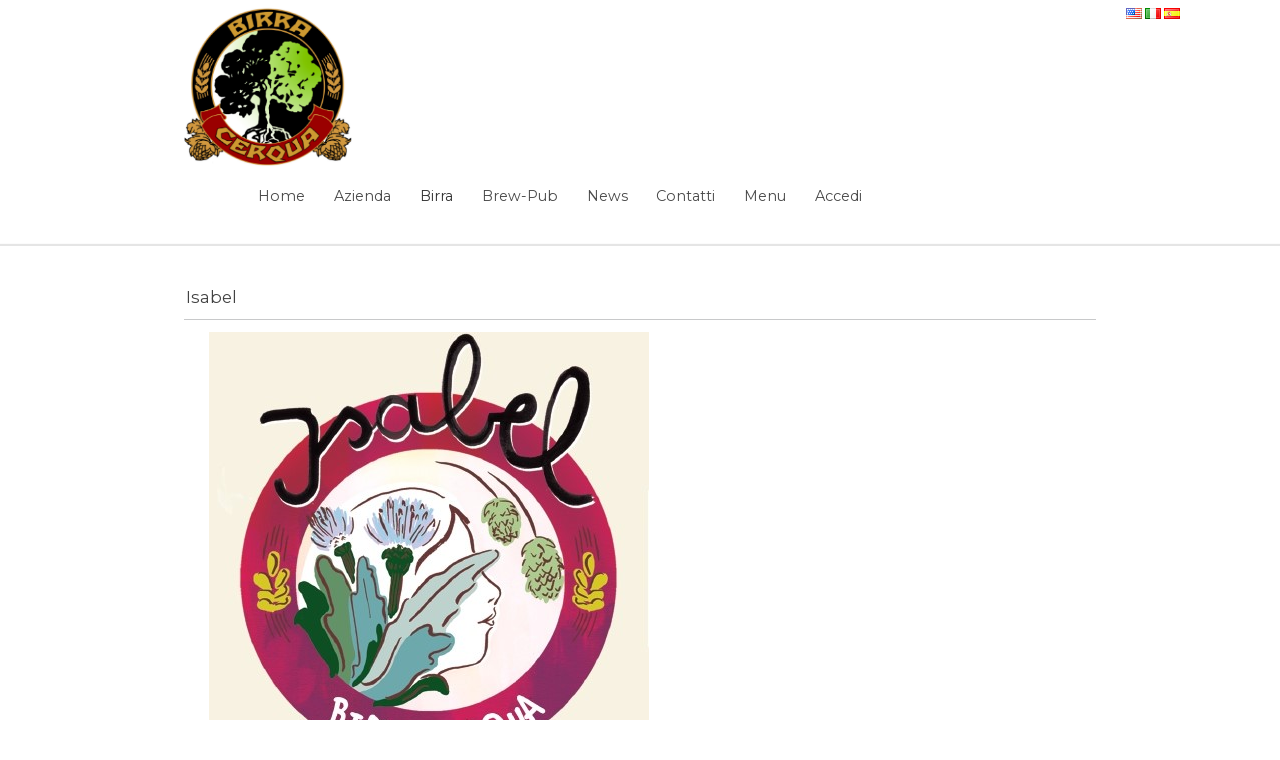

--- FILE ---
content_type: text/html;charset=UTF-8
request_url: http://www.birracerqua.com/beer-detail?p_p_auth=HnGcqOnq&p_p_id=49&p_p_lifecycle=1&p_p_state=normal&p_p_mode=view&_49_struts_action=%2Fmy_sites%2Fview&_49_groupId=12908&_49_privateLayout=false
body_size: 12680
content:
<!DOCTYPE html> <html class="aui ltr" dir="ltr" lang="it-IT"> <head> <title>beer-detail - birracerqua.com</title> <meta content="text/html; charset=UTF-8" http-equiv="content-type" /> <link href="http://www.birracerqua.com/pixelpress-theme/images/cerqua/favicon.ico" rel="Shortcut Icon" /> <link href="" title="birracerqua.com" /> <link href="http&#x3a;&#x2f;&#x2f;www&#x2e;birracerqua&#x2e;com&#x2f;beer-detail&#x3f;p_p_auth&#x3d;HnGcqOnq&#x26;p_p_id&#x3d;49&#x26;p_p_lifecycle&#x3d;1&#x26;p_p_state&#x3d;normal&#x26;p_p_mode&#x3d;view&#x26;_49_struts_action&#x3d;&#x25;2Fmy_sites&#x25;2Fview&#x26;_49_groupId&#x3d;12908&#x26;_49_privateLayout&#x3d;false" rel="canonical" /> <link href="http&#x3a;&#x2f;&#x2f;www&#x2e;birracerqua&#x2e;com&#x2f;en&#x2f;beer-detail&#x3f;p_p_auth&#x3d;HnGcqOnq&#x26;p_p_id&#x3d;49&#x26;p_p_lifecycle&#x3d;1&#x26;p_p_state&#x3d;normal&#x26;p_p_mode&#x3d;view&#x26;_49_struts_action&#x3d;&#x25;2Fmy_sites&#x25;2Fview&#x26;_49_groupId&#x3d;12908&#x26;_49_privateLayout&#x3d;false" hreflang="en-US" rel="alternate" /> <link href="http&#x3a;&#x2f;&#x2f;www&#x2e;birracerqua&#x2e;com&#x2f;beer-detail&#x3f;p_p_auth&#x3d;HnGcqOnq&#x26;p_p_id&#x3d;49&#x26;p_p_lifecycle&#x3d;1&#x26;p_p_state&#x3d;normal&#x26;p_p_mode&#x3d;view&#x26;_49_struts_action&#x3d;&#x25;2Fmy_sites&#x25;2Fview&#x26;_49_groupId&#x3d;12908&#x26;_49_privateLayout&#x3d;false" hreflang="x-default" rel="alternate" /> <link href="http&#x3a;&#x2f;&#x2f;www&#x2e;birracerqua&#x2e;com&#x2f;beer-detail&#x3f;p_p_auth&#x3d;HnGcqOnq&#x26;p_p_id&#x3d;49&#x26;p_p_lifecycle&#x3d;1&#x26;p_p_state&#x3d;normal&#x26;p_p_mode&#x3d;view&#x26;_49_struts_action&#x3d;&#x25;2Fmy_sites&#x25;2Fview&#x26;_49_groupId&#x3d;12908&#x26;_49_privateLayout&#x3d;false" hreflang="it-IT" rel="alternate" /> <link href="http&#x3a;&#x2f;&#x2f;www&#x2e;birracerqua&#x2e;com&#x2f;es&#x2f;beer-detail&#x3f;p_p_auth&#x3d;HnGcqOnq&#x26;p_p_id&#x3d;49&#x26;p_p_lifecycle&#x3d;1&#x26;p_p_state&#x3d;normal&#x26;p_p_mode&#x3d;view&#x26;_49_struts_action&#x3d;&#x25;2Fmy_sites&#x25;2Fview&#x26;_49_groupId&#x3d;12908&#x26;_49_privateLayout&#x3d;false" hreflang="es-ES" rel="alternate" /> <link class="lfr-css-file" href="http&#x3a;&#x2f;&#x2f;www&#x2e;birracerqua&#x2e;com&#x2f;pixelpress-theme&#x2f;css&#x2f;aui&#x2e;css&#x3f;browserId&#x3d;other&#x26;themeId&#x3d;pixelpress_WAR_pixelpresstheme&#x26;minifierType&#x3d;css&#x26;languageId&#x3d;it_IT&#x26;b&#x3d;6204&#x26;t&#x3d;1522396721000" rel="stylesheet" type="text/css" /> <link href="&#x2f;html&#x2f;css&#x2f;main&#x2e;css&#x3f;browserId&#x3d;other&#x26;themeId&#x3d;pixelpress_WAR_pixelpresstheme&#x26;minifierType&#x3d;css&#x26;languageId&#x3d;it_IT&#x26;b&#x3d;6204&#x26;t&#x3d;1447943090000" rel="stylesheet" type="text/css" /> <link href="http://www.birracerqua.com/html/portlet/asset_publisher/css/main.css?browserId=other&amp;themeId=pixelpress_WAR_pixelpresstheme&amp;minifierType=css&amp;languageId=it_IT&amp;b=6204&amp;t=1736948653000" rel="stylesheet" type="text/css" /> <link href="http://www.birracerqua.com/notifications-portlet/notifications/css/main.css?browserId=other&amp;themeId=pixelpress_WAR_pixelpresstheme&amp;minifierType=css&amp;languageId=it_IT&amp;b=6204&amp;t=1736948616000" rel="stylesheet" type="text/css" /> <script type="text/javascript">var Liferay={Browser:{acceptsGzip:function(){return true},getMajorVersion:function(){return 131},getRevision:function(){return"537.36"},getVersion:function(){return"131.0"},isAir:function(){return false},isChrome:function(){return true},isFirefox:function(){return false},isGecko:function(){return true},isIe:function(){return false},isIphone:function(){return false},isLinux:function(){return false},isMac:function(){return true},isMobile:function(){return false},isMozilla:function(){return false},isOpera:function(){return false},isRtf:function(){return true},isSafari:function(){return true},isSun:function(){return false},isWap:function(){return false},isWapXhtml:function(){return false},isWebKit:function(){return true},isWindows:function(){return false},isWml:function(){return false}},Data:{NAV_SELECTOR:"#navigation",isCustomizationView:function(){return false},notices:[null]},ThemeDisplay:{getLayoutId:function(){return"71"},getLayoutURL:function(){return"http://www.birracerqua.com/beer-detail"},getParentLayoutId:function(){return"9"},isPrivateLayout:function(){return"false"},isVirtualLayout:function(){return false},getBCP47LanguageId:function(){return"it-IT"},getCDNBaseURL:function(){return"http://www.birracerqua.com"},getCDNDynamicResourcesHost:function(){return""},getCDNHost:function(){return""},getCompanyId:function(){return"12882"},getCompanyGroupId:function(){return"12919"},getDefaultLanguageId:function(){return"it_IT"},getDoAsUserIdEncoded:function(){return""},getLanguageId:function(){return"it_IT"},getParentGroupId:function(){return"12908"},getPathContext:function(){return""},getPathImage:function(){return"/image"},getPathJavaScript:function(){return"/html/js"},getPathMain:function(){return"/c"},getPathThemeImages:function(){return"http://www.birracerqua.com/pixelpress-theme/images"},getPathThemeRoot:function(){return"/pixelpress-theme"},getPlid:function(){return"6144342"},getPortalURL:function(){return"http://www.birracerqua.com"},getPortletSetupShowBordersDefault:function(){return false},getScopeGroupId:function(){return"12908"},getScopeGroupIdOrLiveGroupId:function(){return"12908"},getSessionId:function(){return""},getSiteGroupId:function(){return"12908"},getURLControlPanel:function(){return"/group/control_panel?refererPlid=6144342"},getURLHome:function(){return"http\x3a\x2f\x2fwww\x2ebirracerqua\x2ecom\x2fweb\x2fguest"},getUserId:function(){return"12886"},getUserName:function(){return""},isAddSessionIdToURL:function(){return false},isFreeformLayout:function(){return false},isImpersonated:function(){return false},isSignedIn:function(){return false},isStateExclusive:function(){return false},isStateMaximized:function(){return false},isStatePopUp:function(){return false}},PropsValues:{NTLM_AUTH_ENABLED:false}};var themeDisplay=Liferay.ThemeDisplay;Liferay.AUI={getAvailableLangPath:function(){return"available_languages.jsp?browserId=other&themeId=pixelpress_WAR_pixelpresstheme&colorSchemeId=04&minifierType=js&languageId=it_IT&b=6204&t=1447943730000"},getCombine:function(){return true},getComboPath:function(){return"/combo/?browserId=other&minifierType=&languageId=it_IT&b=6204&t=1447943730000&"},getFilter:function(){return"min"},getJavaScriptRootPath:function(){return"/html/js"},getLangPath:function(){return"aui_lang.jsp?browserId=other&themeId=pixelpress_WAR_pixelpresstheme&colorSchemeId=04&minifierType=js&languageId=it_IT&b=6204&t=1447943730000"},getStaticResourceURLParams:function(){return"?browserId=other&minifierType=&languageId=it_IT&b=6204&t=1447943730000"}};Liferay.authToken="QGc9rhpl";Liferay.currentURL="\x2fbeer-detail\x3fp_p_auth\x3dHnGcqOnq\x26p_p_id\x3d49\x26p_p_lifecycle\x3d1\x26p_p_state\x3dnormal\x26p_p_mode\x3dview\x26_49_struts_action\x3d\x252Fmy_sites\x252Fview\x26_49_groupId\x3d12908\x26_49_privateLayout\x3dfalse";Liferay.currentURLEncoded="%2Fbeer-detail%3Fp_p_auth%3DHnGcqOnq%26p_p_id%3D49%26p_p_lifecycle%3D1%26p_p_state%3Dnormal%26p_p_mode%3Dview%26_49_struts_action%3D%252Fmy_sites%252Fview%26_49_groupId%3D12908%26_49_privateLayout%3Dfalse";</script> <script src="/html/js/barebone.jsp?browserId=other&amp;themeId=pixelpress_WAR_pixelpresstheme&amp;colorSchemeId=04&amp;minifierType=js&amp;minifierBundleId=javascript.barebone.files&amp;languageId=it_IT&amp;b=6204&amp;t=1447943730000" type="text/javascript"></script> <script type="text/javascript">Liferay.Portlet.list=["101_INSTANCE_bfOOy1O1hfIo"];</script> <script type="text/javascript">(function(d,e,j,h,f,c,b){d.GoogleAnalyticsObject=f;d[f]=d[f]||function(){var a=d[f].q||[];d[f].q=a;(d[f].q).push(arguments)};d[f].l=1*new Date();c=e.createElement(j);b=e.getElementsByTagName(j)[0];c.async=1;c.src=h;b.parentNode.insertBefore(c,b)})(window,document,"script","//www.google-analytics.com/analytics.js","ga");ga("create","UA-24388837-1","auto");ga("send","pageview");</script> <link class="lfr-css-file" href="http&#x3a;&#x2f;&#x2f;www&#x2e;birracerqua&#x2e;com&#x2f;pixelpress-theme&#x2f;css&#x2f;main&#x2e;css&#x3f;browserId&#x3d;other&#x26;themeId&#x3d;pixelpress_WAR_pixelpresstheme&#x26;minifierType&#x3d;css&#x26;languageId&#x3d;it_IT&#x26;b&#x3d;6204&#x26;t&#x3d;1522396721000" rel="stylesheet" type="text/css" /> <style type="text/css">.aui #content{background:white!important}.custom-logo img{width:170px!important}</style> <style type="text/css"></style> <!-- ***************** viewports load pixel for pixel to the width of the device's ****************** --> <meta content="width=device-width" name="viewport"> <!-- ***************** java script import ****************** --> <!-- *** jquery *** --> <script src="/pixelpress-theme/js/jquery.min.js" type="text/javascript"></script> <!-- *** portfolio filterable *** --> <script src="/pixelpress-theme/js/filterable.pack.min.js" type="text/javascript"></script> <!-- *** Moderniz for navigation bar effect *** --> <script src="/pixelpress-theme/js/modernizr.min.js" type="text/javascript"></script> <!-- *** Flex Slider *** --> <script src="/pixelpress-theme/js/jquery.flexslider-min.js" type="text/javascript"></script> <!-- seaofcloud twitter plugin --> <script type="text/javascript" src="/pixelpress-theme/js/jquery.tweet.js"></script> <script src="/html/js/aui/aui-viewport/aui-viewport.js" type="text/javascript"></script> <script type="text/javascript">AUI().use("aui-viewport");</script> <!-- *** Google Webfonts Loader *** --> <script type="text/javascript">WebFontConfig={google:{families:["Droid+Serif:r,b,i,bi","Droid+Sans:r,b","Rancho","Montserrat"]}};(function(){var a=document.createElement("script");a.src=("https:"==document.location.protocol?"https":"http")+"://ajax.googleapis.com/ajax/libs/webfont/1/webfont.js";a.type="text/javascript";a.async="true";var b=document.getElementsByTagName("script")[0];b.parentNode.insertBefore(a,b)})();</script> </head> <body class="skin-green yui3-skin-sam controls-visible guest-site signed-out public-page site layout-1_column dockbar-transparent Hide-chat"> <div id="wrapper "> <div id="Language-choices"> <span class="" onmouseover="Liferay.Portal.ToolTip.show(this, 'English')" > <a href="http&#x3a;&#x2f;&#x2f;www&#x2e;birracerqua&#x2e;com&#x2f;beer-detail&#x3f;p_p_id&#x3d;82&#x26;p_p_lifecycle&#x3d;1&#x26;p_p_state&#x3d;normal&#x26;p_p_mode&#x3d;view&#x26;_82_struts_action&#x3d;&#x25;2Flanguage&#x25;2Fview&#x26;_82_redirect&#x3d;&#x25;2Fbeer-detail&#x25;3Fp_p_auth&#x25;3DHnGcqOnq&#x25;26p_p_id&#x25;3D49&#x25;26p_p_lifecycle&#x25;3D1&#x25;26p_p_state&#x25;3Dnormal&#x25;26p_p_mode&#x25;3Dview&#x25;26_49_struts_action&#x25;3D&#x25;252Fmy_sites&#x25;252Fview&#x25;26_49_groupId&#x25;3D12908&#x25;26_49_privateLayout&#x25;3Dfalse&#x26;_82_languageId&#x3d;en_US" class=" taglib-icon" id="rjus_null_null" lang="en-US" > <img id="rjus_null_null" src="http://www.birracerqua.com/pixelpress-theme/images/spacer.png" alt="English" title="English" style="background-image: url('http://www.birracerqua.com/pixelpress-theme/sprite/images/language/_sprite.png'); background-position: 50% -110px; background-repeat: no-repeat; height: 11px; width: 16px;" /> <span class="taglib-text hide-accessible">English</span> </a> </span> <span class="" onmouseover="Liferay.Portal.ToolTip.show(this, 'italiano\x20\x5bBeta\x5d')" > <img id="ctvk_null_null" src="http://www.birracerqua.com/pixelpress-theme/images/spacer.png" alt="italiano [Beta]" title="italiano [Beta]" style="background-image: url('http://www.birracerqua.com/pixelpress-theme/sprite/images/language/_sprite.png'); background-position: 50% -253px; background-repeat: no-repeat; height: 11px; width: 16px;" /> <span class="taglib-text hide-accessible">italiano [Beta]</span> </span> <span class="" onmouseover="Liferay.Portal.ToolTip.show(this, 'español')" > <a href="http&#x3a;&#x2f;&#x2f;www&#x2e;birracerqua&#x2e;com&#x2f;beer-detail&#x3f;p_p_id&#x3d;82&#x26;p_p_lifecycle&#x3d;1&#x26;p_p_state&#x3d;normal&#x26;p_p_mode&#x3d;view&#x26;_82_struts_action&#x3d;&#x25;2Flanguage&#x25;2Fview&#x26;_82_redirect&#x3d;&#x25;2Fbeer-detail&#x25;3Fp_p_auth&#x25;3DHnGcqOnq&#x25;26p_p_id&#x25;3D49&#x25;26p_p_lifecycle&#x25;3D1&#x25;26p_p_state&#x25;3Dnormal&#x25;26p_p_mode&#x25;3Dview&#x25;26_49_struts_action&#x25;3D&#x25;252Fmy_sites&#x25;252Fview&#x25;26_49_groupId&#x25;3D12908&#x25;26_49_privateLayout&#x25;3Dfalse&#x26;_82_languageId&#x3d;es_ES" class=" taglib-icon" id="suxb_null_null" lang="es-ES" > <img id="suxb_null_null" src="http://www.birracerqua.com/pixelpress-theme/images/spacer.png" alt="español" title="español" style="background-image: url('http://www.birracerqua.com/pixelpress-theme/sprite/images/language/_sprite.png'); background-position: 50% -121px; background-repeat: no-repeat; height: 11px; width: 16px;" /> <span class="taglib-text hide-accessible">español</span> </a> </span> </div> <a href="#main-content" id="skip-to-content">Salta al contenuto</a> <header id="banner" role="banner"> <div id="head"> <div id="heading"> <h1 class="site-title"> <a class="logo custom-logo" href="http://www.birracerqua.com/beer-detail?p_p_auth=RM7fqLOX&amp;p_p_id=49&amp;p_p_lifecycle=1&amp;p_p_state=normal&amp;p_p_mode=view&amp;_49_struts_action=%2Fmy_sites%2Fview&amp;_49_groupId=12908&amp;_49_privateLayout=false" title="go-to birracerqua.com"> <img alt="birracerqua.com" height="238" src="/image/layout_set_logo?img_id=5950220&amp;t=1762406949690" width="250" /> </a> </h1> <h2 class="page-title"> <span>beer-detail</span> </h2> </div> <nav class="sort-pages modify-pages" id="navigation"> <h1> <span>Navigazione</span> </h1> <ul> <li> <a href="http&#x3a;&#x2f;&#x2f;www&#x2e;birracerqua&#x2e;com&#x2f;home" ><span> Home</span></a> </li> <li> <a href="http&#x3a;&#x2f;&#x2f;www&#x2e;birracerqua&#x2e;com&#x2f;azienda" ><span> Azienda</span></a> <ul class="child-menu"> <li> <a href="http&#x3a;&#x2f;&#x2f;www&#x2e;birracerqua&#x2e;com&#x2f;birrificio" >Birrificio</a> </li> <li> <a href="http&#x3a;&#x2f;&#x2f;www&#x2e;birracerqua&#x2e;com&#x2f;filosofia" >Filosofia</a> </li> <li> <a href="http&#x3a;&#x2f;&#x2f;www&#x2e;birracerqua&#x2e;com&#x2f;green" >Green Cerqua</a> </li> <li> <a href="http&#x3a;&#x2f;&#x2f;www&#x2e;birracerqua&#x2e;com&#x2f;produzione" >Produzione</a> </li> </ul> </li> <li class="selected"> <a href="http&#x3a;&#x2f;&#x2f;www&#x2e;birracerqua&#x2e;com&#x2f;birre" ><span> Birra</span></a> <ul class="child-menu"> <li> <a href="http&#x3a;&#x2f;&#x2f;www&#x2e;birracerqua&#x2e;com&#x2f;porqua" >PorQUA</a> </li> <li> <a href="http&#x3a;&#x2f;&#x2f;www&#x2e;birracerqua&#x2e;com&#x2f;q-ale" >Q-Ale</a> </li> <li> <a href="http&#x3a;&#x2f;&#x2f;www&#x2e;birracerqua&#x2e;com&#x2f;four-hops" >Four Hops</a> </li> <li> <a href="http&#x3a;&#x2f;&#x2f;www&#x2e;birracerqua&#x2e;com&#x2f;madre-cerqua" >Madre Cerqua</a> </li> <li> <a href="http&#x3a;&#x2f;&#x2f;www&#x2e;birracerqua&#x2e;com&#x2f;crom" >CROM</a> </li> <li> <a href="http&#x3a;&#x2f;&#x2f;www&#x2e;birracerqua&#x2e;com&#x2f;desert-sun" >Desert Sun</a> </li> <li> <a href="http&#x3a;&#x2f;&#x2f;www&#x2e;birracerqua&#x2e;com&#x2f;cerquake" >CerQuake III</a> </li> <li> <a href="http&#x3a;&#x2f;&#x2f;www&#x2e;birracerqua&#x2e;com&#x2f;hirundo-galaxy" >Hirundo Galaxy</a> </li> <li> <a href="http&#x3a;&#x2f;&#x2f;www&#x2e;birracerqua&#x2e;com&#x2f;sweet-hop" >Sweet Hop</a> </li> <li> <a href="http&#x3a;&#x2f;&#x2f;www&#x2e;birracerqua&#x2e;com&#x2f;sentenza" >Sentenza</a> </li> <li> <a href="http&#x3a;&#x2f;&#x2f;www&#x2e;birracerqua&#x2e;com&#x2f;lu&#x2e;bo" >Lu.Bo</a> </li> <li> <a href="http&#x3a;&#x2f;&#x2f;www&#x2e;birracerqua&#x2e;com&#x2f;dw" >DW</a> </li> <li> <a href="http&#x3a;&#x2f;&#x2f;www&#x2e;birracerqua&#x2e;com&#x2f;birra-di-natale" >Birra di Natale</a> </li> <li> <a href="http&#x3a;&#x2f;&#x2f;www&#x2e;birracerqua&#x2e;com&#x2f;novecento" >Novecento</a> </li> </ul> </li> <li> <a href="http&#x3a;&#x2f;&#x2f;www&#x2e;birracerqua&#x2e;com&#x2f;brewpub" ><span> Brew-Pub</span></a> <ul class="child-menu"> <li> <a href="http&#x3a;&#x2f;&#x2f;www&#x2e;birracerqua&#x2e;com&#x2f;brew-pub" >Brew Pub</a> </li> <li> <a href="http&#x3a;&#x2f;&#x2f;www&#x2e;birracerqua&#x2e;com&#x2f;la-corteccia" >La Corteccia</a> </li> </ul> </li> <li> <a href="http&#x3a;&#x2f;&#x2f;www&#x2e;birracerqua&#x2e;com&#x2f;news" ><span> News</span></a> </li> <li> <a href="http&#x3a;&#x2f;&#x2f;www&#x2e;birracerqua&#x2e;com&#x2f;contacts" ><span> Contatti</span></a> <ul class="child-menu"> <li> <a href="http&#x3a;&#x2f;&#x2f;www&#x2e;birracerqua&#x2e;com&#x2f;contatti" >Contatti</a> </li> <li> <a href="http&#x3a;&#x2f;&#x2f;www&#x2e;birracerqua&#x2e;com&#x2f;dove-siamo" >Dove siamo</a> </li> <li> <a href="http&#x3a;&#x2f;&#x2f;www&#x2e;birracerqua&#x2e;com&#x2f;iscrizione-newsletter" >Iscrizione Newsletter</a> </li> </ul> </li> <li> <a href="http&#x3a;&#x2f;&#x2f;www&#x2e;birracerqua&#x2e;com&#x2f;menu" ><span> Menu</span></a> </li> <li> <a href="http://www.birracerqua.com/c/portal/login?p_l_id=6144342" id="sign-in" rel="nofollow">Accedi</a> </li> </ul> </nav> <script>(function(a){var b=a("#navigation");b.find("li").each(function(){if(a(this).find("ul").length>0){a(this).mouseenter(function(){a(this).find("ul").stop(true,true).slideDown()});a(this).mouseleave(function(){a(this).find("ul").stop(true,true).slideUp()})}})})(jQuery);</script> </div> </header> <div id="content"> <nav class="site-breadcrumbs" id="breadcrumbs"> <h1> <span>Elementi Navigazione</span> </h1> <ul aria-label="Barra di Navigazione" class="breadcrumb breadcrumb-horizontal"> <li class="first"><a href="http://www.birracerqua.com/birre" >Birra</a><span class="divider">/</span></li><li class="active last"><a href="http://www.birracerqua.com/beer-detail" >beer-detail</a><span class="divider">/</span></li> </ul> </nav> <div class="columns-1" id="main-content" role="main"> <div class="portlet-layout row-fluid"> <div class="portlet-column portlet-column-only span12" id="column-1"> <div class="portlet-dropzone portlet-column-content portlet-column-content-only" id="layout-column_column-1"> <div class="portlet-boundary portlet-boundary_101_ portlet-static portlet-static-end portlet-borderless portlet-asset-publisher " id="p_p_id_101_INSTANCE_bfOOy1O1hfIo_" > <span id="p_101_INSTANCE_bfOOy1O1hfIo"></span> <div class="portlet-borderless-container" style=""> <div class="portlet-body"> <div class="lfr-meta-actions add-asset-selector"> </div> <div class="subscribe-action"> </div> <div class="taglib-header "> <h3 class="header-title"> <span> Isabel </span> </h3> </div> <div class="asset-full-content default-asset-publisher show-asset-title"> <div class="asset-content" id="_101_INSTANCE_bfOOy1O1hfIo_6150059"> <div class="journal-content-article"> <p><img alt="Isabel" src="/documents/12908/5959490/Isabel/70a84917-f9e2-4e66-8c5f-971b7fafae9f?t=1639569104599" /></p> <p>Birra chiara, profumata e beverina. Attacco con leggerissima nota di cereale (crosta di pane), corpo leggero.<br /> <br /> A un’amaricatura delicata, erbacea, ottenuta grazie all’utilizzo di quattro luppoli americani, si accompagnano intense note di lime e limone, date dal Summit, luppolo dal carattere molto agrumato e citrico.<br /> <br /> Sapori e secchezza sono esaltati da una piccola percentuale di sale di Cervia, che dà alla birra un “tocco marino”.<br /> <br /> Ad alta fermentazione, la birra Isabel ha una gradazione alcolica di 5%. Poco carbonata, viene servita con un soffice cappello di schiuma.</p> </div> <br /> </div> <div class="asset-metadata"> </div> </div> <div class="taglib-header "> <h3 class="header-title"> <span> Desert Sun </span> </h3> </div> <div class="asset-full-content default-asset-publisher show-asset-title"> <div class="asset-content" id="_101_INSTANCE_bfOOy1O1hfIo_5963282"> <div class="journal-content-article"> <p><img alt="" src="/documents/12908/0/Desert_Sun_raggi.png/1a902023-e684-41b6-8b7b-2455f72671d9?t=1378808048601" style="height: 238px; font-family: Verdana; width: 250px; float: right; margin-top: 25px; margin-bottom: 25px;" /></p> <div>&nbsp;</div> <p dir="ltr" id="docs-internal-guid-62172d9e-0759-7957-68b0-d9d559b4b53a" style="margin-top: 0pt; margin-bottom: 10pt;"><span style="font-size: 26px;"><span style="color: rgb(255, 165, 0);"><strong><span style="font-family: Verdana; vertical-align: baseline; background-color: transparent;">Desert Sun</span></strong></span></span></p> <div>&nbsp;</div> <p dir="ltr" style="margin-top: 0pt; margin-bottom: 10pt;"><span style="font-size: 15px; font-family: Verdana; color: rgb(34, 34, 34); vertical-align: baseline; background-color: transparent;">Questa è la nostra birra per l'estate. La ricetta è nata in quei giorni di luglio in cui a Bologna fa così caldo che sembra di essere in un deserto, e la Desert Sun era il nostro miraggio.</span></p> <p dir="ltr" style="margin-top: 0pt; margin-bottom: 10pt;"><span style="font-size: 15px; font-family: Verdana; color: rgb(34, 34, 34);vertical-align: baseline; background-color: transparent;">E' una blonde profumata e piuttosto leggera nella gradazione. Ad un'amaricatura delicata, erbacea, si accompagnano intense note di limone, date dall'utilizzo del&nbsp;<strong>Summit</strong>, un luppolo americano dal carattere molto&nbsp; agrumato. Il finale è &nbsp;secco e dissetante.</span></p> <p dir="ltr" style="margin-top: 0pt; margin-bottom: 10pt;"><span style="font-size: 15px; font-family: Verdana; color: rgb(34, 34, 34); vertical-align: baseline; background-color: transparent;">Ad alta fermentazione, la Desert Sun ha una gradazione alcolica di&nbsp;<strong>5,2%</strong>. Poco carbonata, viene servita con una schiuma leggera.</span></p> <p dir="ltr" style="margin-top: 0pt; margin-bottom: 10pt;">&nbsp;</p> <p dir="ltr" style="margin-top: 0pt; margin-bottom: 10pt;">&nbsp;</p> <p dir="ltr" style="margin-top: 0pt; margin-bottom: 10pt;"><span style="font-family: Verdana; vertical-align: baseline; background-color: transparent;"><a href="https://shop.birracerqua.com/products/desert-sun" target="_blank" title="acquista la desert sun"><img alt="Acquista la Desert Sun" src="/documents/12908/6145118/acquista.png/c712716a-f2cd-4da6-92e7-259c7dc488bc?t=1616086457078" /></a></span></p> </div> <br /> </div> <div class="asset-metadata"> </div> </div> <div class="taglib-header "> <h3 class="header-title"> <span> Four Hops </span> </h3> </div> <div class="asset-full-content default-asset-publisher show-asset-title"> <div class="asset-content" id="_101_INSTANCE_bfOOy1O1hfIo_5963252"> <div class="journal-content-article"> <h1 style="font-family: 'Helvetica Neue', Helvetica, Arial, sans-serif; color: rgb(85, 85, 85);"><span style="color: rgb(51, 23, 18);"><span style="font-size: 26px;">Four Hops</span></span><img alt="" src="/documents/12908/167979/4_Hops_1.png?t=1352062913514" style="height: 238px; width: 250px; float: right; margin: 0px 10px;" /></h1> <p dir="ltr" style="margin-top: 0pt; margin-bottom: 0pt; text-align: justify;"><span style="font-size: 15px; font-family: Verdana; color: rgb(34, 34, 34); font-weight: bold; vertical-align: baseline; background-color: transparent;">Quattro</span><span style="font-size: 15px; font-family: Verdana; color: rgb(34, 34, 34); vertical-align: baseline; background-color: transparent;">&nbsp;sono gli elementi della natura: terra, acqua, aria, fuoco. Quattro le stagioni. E i punti cardinali. Ma anche gli ingredienti della birra, secondo&nbsp;<em>l'antica legge della purezza</em>: acqua, malto, luppolo e lievito.</span></p> <p dir="ltr" style="margin-top: 0pt; margin-bottom: 0pt; text-align: justify;"><span style="font-size: 15px; font-family: Verdana; color: rgb(34, 34, 34); vertical-align: baseline; background-color: transparent;">E poi ci sono i Quattro Luppoli -&nbsp;</span><span style="font-size: 15px; font-family: Verdana; color: rgb(0, 0, 0); font-style: italic; vertical-align: baseline; background-color: transparent;">Citra, Cascade, Simcoe e Amarillo -&nbsp;</span><span style="font-size: 15px; font-family: Verdana; color: rgb(34, 34, 34); vertical-align: baseline; background-color: transparent;">che abbiamo mescolato insieme in grande quantità, utilizzando la tecnica del dry hopping, per ottenere una birra&nbsp;</span><span style="font-size: 15px; font-family: Verdana; color: rgb(0, 0, 0); vertical-align: baseline; background-color: transparent;">completamente nuova e profumatissima, la nostra&nbsp;<em>Four Hops</em>.</span></p> <p dir="ltr" style="margin-top: 0pt; margin-bottom: 0pt; text-align: justify;"><span style="font-size: 15px; font-family: Verdana; color: rgb(0, 0, 0); vertical-align: baseline; background-color: transparent;">Una birra dallo stile unico che presenta un sapore amaro, persistente al palato, e un bouquet aromatico tra lo speziato e il floreale, a tratti resinoso. &nbsp;</span></p> <p dir="ltr" style="margin-top: 0pt; margin-bottom: 0pt; text-align: justify;"><span style="font-size: 15px; font-family: Verdana; color: rgb(0, 0, 0); vertical-align: baseline; background-color: transparent;">La particolare combinazione di profumi e sapori ottenuta fa della Four Hops una birra da sorseggiare e assaporare con calma: ogni sorso è un'esperienza a sé, e ne richiama altri.</span></p> <p dir="ltr" style="margin-top: 0pt; margin-bottom: 0pt; text-align: justify;">&nbsp;</p> <p dir="ltr" style="margin-top: 0pt; margin-bottom: 0pt; text-align: justify;"><span style="font-size: 15px; font-family: Verdana; color: rgb(0, 0, 0); vertical-align: baseline; background-color: transparent;">La Four Hops è una birra&nbsp;</span><span style="font-size: 15px; font-family: Verdana; color: rgb(34, 34, 34); vertical-align: baseline; background-color: transparent;">chiara, leggermente ambrata.</span><span style="font-size: 15px; font-family: Verdana; color: rgb(0, 0, 0); vertical-align: baseline; background-color: transparent;">&nbsp;Ad alta fermentazione, ha una gradazione alcolica di&nbsp;</span><span style="font-size: 15px; font-family: Verdana; color: rgb(0, 0, 0); font-weight: bold; vertical-align: baseline; background-color: transparent;">6,5%</span><span style="font-size: 15px; font-family: Verdana; color: rgb(0, 0, 0); vertical-align: baseline; background-color: transparent;">. Viene servita con un cappello di schiuma soffice e leggera.</span></p> &nbsp; <p dir="ltr" style="margin-top: 0pt; margin-bottom: 0pt; text-align: justify;"><span style="font-size: 15px; font-family: Verdana; color: rgb(34, 34, 34); font-style: italic; vertical-align: baseline; background-color: transparent;">"Quattro è il numero perfetto!"</span></p> <div>&nbsp;</div> <div><a href="https://shop.birracerqua.com/products/four-hops" target="_blank" title="Acquista la four hops"><img alt="Acquista la four hops" src="/documents/12908/6145118/acquista.png/c712716a-f2cd-4da6-92e7-259c7dc488bc?t=1616086457078" /></a></div> </div> <br /> </div> <div class="asset-metadata"> </div> </div> <div class="taglib-header "> <h3 class="header-title"> <span> PorQUA </span> </h3> </div> <div class="asset-full-content default-asset-publisher show-asset-title"> <div class="asset-content" id="_101_INSTANCE_bfOOy1O1hfIo_5963214"> <div class="journal-content-article"> <h1 style="font-family: 'Helvetica Neue', Helvetica, Arial, sans-serif; color: rgb(85, 85, 85);"><span style="color: rgb(51, 23, 18);"><span itemprop="name" style="font-size: 26px;">PorQUA</span></span><img alt="Porqua" itemprop="logo" src="/documents/12908/0/Porqua_web.png?t=1340887659855" style="height: 238px; width: 250px; margin-right: 25px; margin-left: 25px; float: right;" title="Porqua" /></h1> <p dir="ltr" style="margin-top: 0pt; margin-bottom: 0pt; text-align: justify;"><span itemprop="description" style="color: rgb(34, 34, 34); font-family: Verdana; font-size: 15px; vertical-align: baseline; background-color: transparent;">E' una birra stile&nbsp;<strong>Porter</strong>, ma più&nbsp;</span><span style="color: rgb(34, 34, 34); font-family: Verdana; font-size: 15px; vertical-align: baseline; background-color: transparent;">profumata e beverina</span><span style="color: rgb(34, 34, 34); font-family: Verdana; font-size: 15px; vertical-align: baseline; background-color: transparent;">.</span></p> <p dir="ltr" style="margin-top: 0pt; margin-bottom: 0pt; text-align: justify;">&nbsp;</p> <p dir="ltr" style="margin-top: 0pt; margin-bottom: 0pt; text-align: justify;"><span itemprop="review" style="color: rgb(34, 34, 34); font-family: Verdana; font-size: 15px; vertical-align: baseline;">La tradizionale ricetta della birra bevuta dagli scaricatori di porto inglesi, ormai due secoli fa, è stata infatti rivisitata per ottenere una bevanda più fresca e dall'aroma più intenso. Mantenendo il&nbsp;</span><span style="color: rgb(34, 34, 34); font-family: Verdana; font-size: 15px; vertical-align: baseline; background-color: transparent;">colore ambrato, la corposità, la compattezza e la persistenza della schiuma.</span></p> <p dir="ltr" style="margin-top: 0pt; margin-bottom: 0pt; text-align: justify;">&nbsp;</p> <p dir="ltr" style="margin-top: 0pt; margin-bottom: 0pt; text-align: justify;"><span style="color: rgb(34, 34, 34); font-family: Verdana; font-size: 15px; background-color: transparent;">I malti scuri caratteristici della Porter vengono sapientemente mescolati dal mastro birraio con il&nbsp;</span><strong style="color: rgb(34, 34, 34); font-family: Verdana; font-size: 15px; background-color: transparent;">Maris Otter</strong><span style="color: rgb(34, 34, 34); font-family: Verdana; font-size: 15px; background-color: transparent;">, il più prezioso malto inglese. E l'aggiunta di un luppolo speciale conferisce una gradevole e fresca nota agrumata.</span></p> <p><br /> <span style="text-align: justify; color: rgb(34, 34, 34); font-family: Verdana; font-size: 15px; background-color: transparent;">Maturata 90 giorni, ad alta fermentazione, la PorQUA&nbsp;ha una gradazione alcolica di&nbsp;</span><strong style="text-align: justify; color: rgb(34, 34, 34); font-family: Verdana; font-size: 15px; background-color: transparent;">6,5%</strong><span style="text-align: justify; color: rgb(34, 34, 34); font-family: Verdana; font-size: 15px; background-color: transparent;">.</span><br /> <br /> <em style="text-align: justify;"><strong><span style="font-family: Verdana; font-size: 15px; font-weight: normal; vertical-align: baseline; background-color: transparent;">"Passate una bella serata in compagnia di una PorQUA!"</span></strong></em></p> </div> <br /> </div> <div class="asset-metadata"> </div> </div> <div class="taglib-header "> <h3 class="header-title"> <span> Cerquake III </span> </h3> </div> <div class="asset-full-content default-asset-publisher show-asset-title"> <div class="asset-content" id="_101_INSTANCE_bfOOy1O1hfIo_5963292"> <div class="journal-content-article"> <div>&nbsp;</div> <div> <div><img alt="" src="/documents/12908/0/Cerquake3.png/5d9b3b28-3d92-45a8-b4d3-01fe2db09b60?t=1378809467841" style="height: 296px; color: rgb(139, 69, 19); font-size: 20px; font-weight: bold; line-height: 28px; width: 250px; margin-top: 25px; margin-bottom: 25px; float: right;" /></div> <p><strong><span style="color: rgb(139, 69, 19);"><span style="font-size: 20px;"><span style="font-size: 26px;">Cerquake III</span></span></span></strong><br /> <br /> <span style="font-family: Verdana; font-size: 15px; line-height: 1.15; background-color: transparent;">E' una bitter stile inglese, leggermente ramata. E, come ogni bitter che si rispetti, secca e amara, poco carbonata.</span></p> <p dir="ltr" style="margin-top: 0pt; margin-bottom: 0pt; line-height: 1.15;"><span style="font-family: Verdana; font-size: 15px; vertical-align: baseline; background-color: transparent;">I migliori malti e luppoli inglesi vengono combinati per ottenere un'amaricatura morbida e un aroma leggermente speziato, che si percepiscono chiaramente alla boccata. Per finire con un gusto secco e amaro.</span></p> &nbsp; <p dir="ltr" style="margin-top: 0pt; margin-bottom: 0pt; line-height: 1.15;"><span style="font-family: Verdana; font-size: 15px; vertical-align: baseline; background-color: transparent;">Ad alta fermentazione, la Cerquake ha una gradazione alcolica di<strong>&nbsp;4,7%</strong>. Viene servita con poca schiuma.</span></p> </div> </div> <br /> </div> <div class="asset-metadata"> </div> </div> <div class="taglib-header "> <h3 class="header-title"> <span> Hirundo Galaxy </span> </h3> </div> <div class="asset-full-content default-asset-publisher show-asset-title"> <div class="asset-content" id="_101_INSTANCE_bfOOy1O1hfIo_5963302"> <div class="journal-content-article"> <div class="journal-content-article" id="aui_3_4_0_1_403"> <div id="aui_3_4_0_1_402" itemscope="" itemtype="http://schema.org/Product"> <h1 id="aui_3_4_0_1_401"><span style="color: rgb(255, 215, 0);"><span id="aui_3_4_0_1_400"><span id="aui_3_4_0_1_399" itemprop="name" style="font-size: 26px;">Hirundo Galaxy</span></span></span><img alt="Hirundo Galaxy" itemprop="logo" src="/documents/12908/2111424/HirundoGalaxy_v1.png/8abaf816-dc93-4031-97f8-bb8d123b9c16?t=1400054402000" style="height: 238px; width: 250px; margin-right: 25px; margin-left: 25px; float: right;" title="Porqua" /></h1> <p style="font-size: 16px;">Ideata per l'arrivo della primavera, in collaborazione con i ragazzi della trasmittente bolognese "<a href="http://www.radiohirundo.it/">Radio Hirundo</a>". Dorata con schiuma candida ben presente. All'aroma arriva fresca, floreale, con note esotiche che richiamano il frutto della passione grazie all'utilizzo del luppolo austaliano Galaxy. In bocca prevalgono componenti citriche e agrumate, derivanti dalla luppolatura di stampo americano e chiude con un piacevole finale leggermente erbaceo. Un corpo medio/esile e un amaro equilibrato la rendono facilmente bevibile e dissetante.</p> <p>&nbsp;</p> <p>&nbsp;</p> <p><em style="text-align: justify;"><strong><span style="font-family: Verdana; font-size: 15px; font-weight: normal; vertical-align: baseline; background-color: transparent;">"Seconda Migliore Birra artigianale a&nbsp;<a href="http://www.birrainbo.it/page_1/index.php">BirraInBO</a>&nbsp;2014 "</span></strong></em></p> <p><em style="text-align: justify;"><strong><span style="font-family: Verdana; font-size: 15px; font-weight: normal; vertical-align: baseline; background-color: transparent;">"Migliore Birra artigianale ad&nbsp;<a href="https://www.facebook.com/events/1394312407515407/">Alma Beer Contest</a>&nbsp;2014 "</span></strong></em></p> <div>&nbsp;</div> </div> </div> </div> <br /> </div> <div class="asset-metadata"> </div> </div> <div class="taglib-header "> <h3 class="header-title"> <span> Madre Cerqua </span> </h3> </div> <div class="asset-full-content default-asset-publisher show-asset-title"> <div class="asset-content" id="_101_INSTANCE_bfOOy1O1hfIo_6078879"> <div class="journal-content-article"> <div itemtype="http://schema.org/Product"> <p dir="ltr" style="margin-top: 0pt; margin-bottom: 0pt;"><img alt="" itemprop="logo" src="/documents/12908/478927/MADRE_scritte_bianche.png?t=1368710957068" style="height: 232px; border-style: solid; width: 250px; float: right; margin-top: 7px; margin-bottom: 7px;" /></p> <p dir="ltr" style="margin-top: 0pt; margin-bottom: 0pt;">&nbsp;</p> <p dir="ltr" style="margin-top: 0pt; margin-bottom: 0pt;">&nbsp;</p> <p dir="ltr" id="docs-internal-guid-682371cc-acf2-bef8-2385-b8f65397ab5f" style="margin-top: 0pt; margin-bottom: 0pt;"><strong><span style="color: rgb(51, 23, 18);"><span itemprop="name" style="font-size: 26px;">Madre Cerqua</span></span></strong></p> <p dir="ltr" style="margin-top: 0pt; margin-bottom: 0pt;">&nbsp;</p> <p dir="ltr" id="docs-internal-guid-682371cc-acf2-bef8-2385-b8f65397ab5f" style="margin-top: 0pt; margin-bottom: 0pt; text-align: justify;"><span itemprop="description" style="color: rgb(34, 34, 34); font-family: Verdana; font-size: 15px; vertical-align: baseline; background-color: transparent;">In questa birra si ritrova il tipico biancore della blanche belga, dato dall'alta percentuale di grano presente, con anche del grano duro italiano "Senatore Cappelli". E lo stesso sentore, anche se più lieve, dell'arancia amara e del coriandolo.&nbsp;</span></p> <p dir="ltr" style="margin-top: 0pt; margin-bottom: 0pt; text-align: justify;"><span style="color: rgb(34, 34, 34); font-family: Verdana; font-size: 15px; vertical-align: baseline; background-color: transparent;">Ma non aspettatevi una classica blanche! Come sempre, il nostro desiderio di sperimentare ricette e tipologie nuove, fa di Madre Cerqua una birra unica nelle sue caratteristiche gustative e olfattive.</span><br /> &nbsp;</p> <p dir="ltr" style="margin-top: 0pt; margin-bottom: 0pt; text-align: justify;"><span style="color: rgb(34, 34, 34); font-family: Verdana; font-size: 15px; vertical-align: baseline; background-color: transparent;">L'utilizzo della&nbsp;<strong>pasta madre&nbsp;</strong>- il lievito naturale che veniva utilizzato un tempo per la panificazione e che in questi ultimi anni sta tornando a diffondersi tra gli amanti dei prodotti genuini e salutari - nel processo di fermentazione, permette di ottenere una birra dal sapore particolare, piacevolmente acido, e dall'aroma fruttato, bananoso.</span></p> <p dir="ltr" style="margin-top: 0pt; margin-bottom: 0pt; text-align: justify;">&nbsp;</p> <p dir="ltr" style="margin-top: 0pt; margin-bottom: 0pt; text-align: justify;"><span style="color: rgb(34, 34, 34); font-family: Verdana; font-size: 15px; vertical-align: baseline; background-color: transparent;">L'aggiunta del&nbsp;<strong>pepe bianco</strong>&nbsp;e del purissimo&nbsp;<strong>sale rosa</strong>&nbsp;dell'Himalaya, contribuisce a personalizzare ulteriormente la ricetta di questa birra.</span><br /> &nbsp;</p> <p dir="ltr" style="margin-top: 0pt; margin-bottom: 0pt; text-align: justify;"><span style="color: rgb(34, 34, 34); font-family: Verdana; font-size: 15px; vertical-align: baseline; background-color: transparent;">Che risulta sufficientemente corposa, dal gusto intenso. E al tempo stesso delicata nel suo profumo, dissetante, presentando un amaro piacevole al palato.</span><br /> &nbsp;</p> <p dir="ltr" style="margin-top: 0pt; margin-bottom: 0pt; text-align: justify;"><span style="color: rgb(34, 34, 34); font-family: Verdana; font-size: 15px; vertical-align: baseline; background-color: transparent;">Ad alta fermentazione, con una gradazione alcolica di&nbsp;<strong>5,4%</strong>, la Madre Cerqua viene servita con soffice cappello di schiuma.</span></p> <div itemprop="author" style="display:none">Birra Cerqua</div> <div>&nbsp;</div> </div> </div> <br /> </div> <div class="asset-metadata"> </div> </div> <div class="taglib-header "> <h3 class="header-title"> <span> Lu.Bo </span> </h3> </div> <div class="asset-full-content default-asset-publisher show-asset-title"> <div class="asset-content" id="_101_INSTANCE_bfOOy1O1hfIo_5963332"> <div class="journal-content-article"> <h1 style="font-family: 'Helvetica Neue', Helvetica, Arial, sans-serif; color: rgb(85, 85, 85);"><span style="font-size: 28px;">Lu.Bo.</span><img alt="Lu.Bo Luppolo Bolognese" src="/documents/12908/1736214/Lu_Bo_b.jpg/0f10a11a-b108-41d6-b03d-c79ad5ea18ff?t=1446299875000" style="height: 305px; width: 300px; margin: 4px; float: right;" /></h1> <div style="font-family: verdana;"> <p><strong><span style="font-size: 24px;">Luppolo Bolognese</span></strong></p> <p>Si presenta con morbida schiuma, piccole bollicine e un colore ambrato leggero (rossiccia) ad accompagnare la presentazione un lieve profumo floreale (limone tropicale erbaceo).<br /> Alla boccata si presenta morbida, malto caramello, piacevole amaro inizialmente leggero tropicale, resinoso e una punta leggerissima di limone. L'amaro diventa lungo e persistente, con un fantastico finale erbaceo.</p> <p><br /> <strong>Luppolo</strong><br /> Tutto il luppolo utilizzato per la Lu.Bo è luppolo coltivato a Dozza (BO) dall'azienda agricola Tampieri. E' la prima e unica birra che viene fatta con luppolo coltivato nella provincia di Bologna.<br /> Abbiamo selezionate le migliori varietà di luppolo che si sono adattate al terreno e al clima della prima collina bolognese e siamo soddisfatti dell'ottimo risultato ottenuto.</p> <p>&nbsp;</p> <p><strong>Stile</strong>: Bologna IPA<br /> <strong>Gradazione</strong>: 5,6% alc. vol.<br /> <strong>IBU</strong>: 46</p> </div> </div> <br /> </div> <div class="asset-metadata"> </div> </div> <div class="taglib-header "> <h3 class="header-title"> <span> Sweet Hop </span> </h3> </div> <div class="asset-full-content default-asset-publisher show-asset-title"> <div class="asset-content" id="_101_INSTANCE_bfOOy1O1hfIo_5963312"> <div class="journal-content-article"> <div itemscope="" itemtype="http://schema.org/Product"> <h1><span style="color: rgb(255, 140, 0);"><span itemprop="name" style="font-size: 26px;">Sweet Hop</span></span>&nbsp;<img alt="" src="/documents/12908/2371429/Sweet_Hop_500.png/a7151eba-1d4e-41ac-a2e8-b3d41f5876bf?t=1400590416000" style="height: 286px; width: 300px; float: right;" /></h1> <p dir="ltr" style="margin-top: 0pt; margin-bottom: 0pt; text-align: justify;"><span itemprop="description" style="color: rgb(34, 34, 34); font-family: Verdana; font-size: 15px; vertical-align: baseline; background-color: transparent;">E' una birra semplice, chiara e morbida, con una piccola nota speziata e un finale morbido e leggermente dolce di miele. Schiuma soffice e persistente.</span></p> <p dir="ltr" style="margin-top: 0pt; margin-bottom: 0pt; text-align: justify;">&nbsp;</p> <p dir="ltr" style="margin-top: 0pt; margin-bottom: 0pt; text-align: justify;"><span itemprop="review" style="color: rgb(34, 34, 34); font-family: Verdana; font-size: 15px; vertical-align: baseline;">In collaborazione con l'Osservatorio Nazionale del Miele di Castel San Pietro Terme (BO), abbiamo realizzato questa birra chiara, molto morbida che grazie all'utilizzo del miele di cardo e acacia diventa secca e con un finale leggermente dolce</span><span style="color: rgb(34, 34, 34); font-family: Verdana; font-size: 15px; vertical-align: baseline; background-color: transparent;">.</span></p> <p dir="ltr" style="margin-top: 0pt; margin-bottom: 0pt; text-align: justify;">&nbsp;</p> <p dir="ltr" style="margin-top: 0pt; margin-bottom: 0pt; text-align: justify;"><span style="color: rgb(34, 34, 34); font-family: Verdana; font-size: 15px; background-color: transparent;">Vengono impiegati i migliori malti chiari che donano un bel colore giallo oro e un piacevole gusto di malto.</span></p> <p><br /> <span style="text-align: justify; color: rgb(34, 34, 34); font-family: Verdana; font-size: 15px; background-color: transparent;">Gradazione alcoolica di&nbsp;</span><strong style="text-align: justify; color: rgb(34, 34, 34); font-family: Verdana; font-size: 15px; background-color: transparent;">5,4%</strong><span style="text-align: justify; color: rgb(34, 34, 34); font-family: Verdana; font-size: 15px; background-color: transparent;">.</span><br /> <br /> <em style="text-align: justify;"><strong><span style="font-family: Verdana; font-size: 15px; font-weight: normal; vertical-align: baseline; background-color: transparent;">"Birra al miele!"</span></strong></em></p> <div>&nbsp;</div> </div> </div> <br /> </div> <div class="asset-metadata"> </div> </div> <div class="taglib-header "> <h3 class="header-title"> <span> Q-Ale </span> </h3> </div> <div class="asset-full-content default-asset-publisher show-asset-title"> <div class="asset-content" id="_101_INSTANCE_bfOOy1O1hfIo_5963231"> <div class="journal-content-article"> <div><img alt="" src="/documents/12908/0/Q-Ale.png/32f9236e-91c8-475b-9463-be1ad7a4d72d?t=1373108101681" style="height: 238px; font-family: Verdana; font-size: 15px; line-height: 17px; width: 250px; float: right; margin-left: 25px; margin-right: 25px;" /></div> <h1 style="font-family: 'Helvetica Neue', Helvetica, Arial, sans-serif; color: rgb(85, 85, 85);"><span style="color: rgb(255, 215, 0);"><strong><span style="font-size: 26px;"><span style="font-family: Verdana; vertical-align: baseline; background-color: transparent;">Q-Ale</span></span></strong></span></h1> <div><span style="font-family: Verdana; font-size: 15px; vertical-align: baseline; background-color: transparent;">Questa è la birra che abbiamo studiato per aiutarvi a combattere l'arsura estiva. Ma non aspettatevi la solita pils... p</span><span style="font-family: Verdana; font-size: 15px; line-height: 1.15; background-color: transparent;">rima di tutto perché è una Ale, la Q-Ale: fresca, morbida, leggermente amara e dissetante.</span></div> <p dir="ltr" style="margin-top: 0pt; margin-bottom: 0pt; line-height: 1.15;">&nbsp;</p> <p dir="ltr" style="margin-top: 0pt; margin-bottom: 0pt; line-height: 1.15;"><span style="font-family: Verdana; font-size: 15px; line-height: 1.15; background-color: transparent;">Profumata e aromatica al punto giusto, la Q-Ale presenta una leggera punta amarognola che si mescola perfettamente alle note erbacee del luppolo, presente in tre tipologie diverse.</span></p> <p dir="ltr" style="margin-top: 0pt; margin-bottom: 0pt; line-height: 1.15;">&nbsp;</p> <p dir="ltr" style="margin-top: 0pt; margin-bottom: 0pt; line-height: 1.15;"><span style="font-family: Verdana; font-size: 15px; vertical-align: baseline; background-color: transparent;">Giallo dorata, ad alta fermentazione, ha una gradazione alcolica di&nbsp;<strong>5,2%</strong>.</span></p> <p dir="ltr" style="margin-top: 0pt; margin-bottom: 0pt; line-height: 1.15;">&nbsp;</p> </div> <br /> </div> <div class="asset-metadata"> </div> </div> <div class="taglib-header "> <h3 class="header-title"> <span> CROM </span> </h3> </div> <div class="asset-full-content default-asset-publisher show-asset-title"> <div class="asset-content" id="_101_INSTANCE_bfOOy1O1hfIo_5963272"> <div class="journal-content-article"> <p><span style="font-size: 26px;"><span style="color: rgb(165, 42, 42);"><strong>CROM</strong></span></span><img alt="" src="/documents/12908/0/Crom2.png/8ec87174-5fc4-4968-aea0-e0f51aa5ea3a?t=1373719977607" style="height: 238px; width: 250px; margin-top: 25px; margin-bottom: 25px; float: right;" /></p> <p><span style="font-size: 15px;">Secondo alcuni, le prime birre inglesi erano di colore bruno. Come quella che beveva Robin Hood, nella Foresta di Sherwood. E Mary Stuart, la famosa regina di Scozia. E scure erano anche le birre consumate nelle isole britanniche negli ultimi otto secoli. A quei tempi si usava essiccare il malto, denominato "brown", su un fuoco di legna, ottenendo una bevanda dall'aroma "affumicato".</span></p> <p><span style="font-size: 15px;">Oggi il malto brown è poco diffuso, soprattutto in Italia: noi lo abbiamo utilizzato nella nostra CROM, con il desiderio e la curiosità di recuperare i sapori di una birra antica.</span></p> <p><span style="font-size: 15px;">Il segreto della sua ricetta sta tutto nel malto, presente in 8 tipologie diverse (tra cui appunto il "brown"), che donano alla birra pienezza di gusto e carattere. All'aroma biscottato e al forte sentore di malto, si accompagna un leggero sentore di nocciola e caffè.</span></p> <p><span style="font-size: 15px;">Ad alta fermentazione, la CROM ha una gradazione alcolica di&nbsp;<strong>5,8%.</strong></span></p> <p dir="ltr" style="margin-top: 0pt; margin-bottom: 10pt;"><em><span style="font-size: 15px;">E se volete sapere come mai si chiama CROM...&nbsp;</span></em><em>"Dovete conoscere il segreto del malto!" @BirraCerqua</em></p> <p dir="ltr" style="margin-top: 0pt; margin-bottom: 10pt; line-height: 1.15;">&nbsp;</p> </div> <br /> </div> <div class="asset-metadata"> </div> </div> <div class="taglib-header "> <h3 class="header-title"> <span> DW </span> </h3> </div> <div class="asset-full-content default-asset-publisher show-asset-title"> <div class="asset-content" id="_101_INSTANCE_bfOOy1O1hfIo_5963346"> <div class="journal-content-article"> <h1 style="font-family: 'Helvetica Neue', Helvetica, Arial, sans-serif; color: rgb(85, 85, 85);"><span style="font-size: 28px;">Dunkel Weizen</span><img alt="Dunkel Weizen" src="/documents/12908/1736214/DW.png/ccd3faca-384b-4f1d-8073-680b3f587b23?t=1446543699000" style="height: 333px; width: 350px; margin: 4px; float: right;" /></h1> <div style="font-family: verdana;"> <p>Cremosa birra al grano, morbida e dolce, accompagnata da sentori di banana e chiodo di garofano.</p> <p>E' poco amara e ha una punta di acidità finale che rende la bevuta leggera e molto piacevole.</p> <p>Utilizziamo grano biologico italiano.</p> <p>&nbsp;</p> <p>Stile: Dunkelweizen</p> <p>Alc. Vol.: 5,6%</p> <p>IBU: 14</p> </div> </div> <br /> </div> <div class="asset-metadata"> </div> </div> <div class="taglib-header "> <h3 class="header-title"> <span> Birra di Natale </span> </h3> </div> <div class="asset-full-content default-asset-publisher show-asset-title"> <div class="asset-content" id="_101_INSTANCE_bfOOy1O1hfIo_5963356"> <div class="journal-content-article"> <h1 style="font-family: 'Helvetica Neue', Helvetica, Arial, sans-serif; color: rgb(85, 85, 85);"><span style="font-size: 28px;">La Birra di Natale</span><img alt="Lu.Bo Luppolo Bolognese" src="/documents/12908/3754027/Cerqua_di_natale_con_cappello_r.png/7c829d46-5a8c-4bcb-8274-a7c681ef6826?t=1417012638000" style="height: 255px; width: 300px; margin: 4px; float: right;" /></h1> <div style="font-family: verdana;"> <p>&nbsp;</p> <p>Si presenta molto ambrata e con morbida schiuma, ad accompagnare la presentazione un leggero profumo di cannella.<br /> Alla boccata si fanno subito spazio gli ottimi malti utilizzati ed è morbida e corposa. Insieme al malto arrivano le piacevoli note speziate di buccia d'arancia amara, coriandolo, anice stellato e la bevuta si chiude un leggero chiodo di garofano accompagnato da un lieve e morbido sapore di miele.</p> <p><br /> &nbsp;</p> <p><strong>Stile</strong>: Winter Beer<br /> <strong>Gradazione</strong>: 6% alc. vol.<br /> <strong>IBU</strong>: 18<br /> &nbsp;</p> </div> </div> <br /> </div> <div class="asset-metadata"> </div> </div> <div class="taglib-header "> <h3 class="header-title"> <span> Sentenza </span> </h3> </div> <div class="asset-full-content default-asset-publisher show-asset-title"> <div class="asset-content" id="_101_INSTANCE_bfOOy1O1hfIo_5963322"> <div class="journal-content-article"> <div style="font-size: 16px;"> <h1><span style="color: rgb(255, 215, 0);"><span style="font-size: 26px;"><b>Sentenza</b></span></span></h1> <p><img alt="" src="/documents/12908/2482229/Sentenza.jpg/dd51861f-2082-4051-84ea-bc4cbf95ba0e?t=1401964860000" style="height: 226px; width: 250px; float: right; margin: 3px;" />Deserto, cow-boy, saloon, pistole, tabacco e polvere da sparo... e naturalmente i film di Sergio Leone! Da questa ispirazione nasce Sentenza, una birra chiara e torbata, il cui aroma predominante è dato dal malto peated, normalmente impiegato per fare il whisky scozzese. Il profumo e la boccata finale ricordano il suo sapore legnoso, affumicato, come se la birra fosse stata maturata in vecchie botti di legno di scotch. ​<br /> Si presenta chiara e con un leggerissimo profumo di luppolo fresco, fine e fragrante, ma all'olfatto già si intuisce una forte presenza della nota torbata/affumicata. La boccata inizialmente è morbida, grazie al cocktail di lieviti e ai malti utilizzati, per lasciare spazio quasi immediatamente alla nota affumicata e allo speziato.</p> <p><br /> ​Ad alta fermentazione, ha una gradazione alcolica di&nbsp;<strong>5,5%</strong>. Viene servita a 7-10°C, con un leggero e soffice cappello di schiuma.</p> </div> &nbsp; <p style="text-align: center;"><img alt="" src="/documents/12908/2482229/sentenza_v1.png/04f38c7a-ecb6-4906-90a6-9820da0513ae?t=1401786220000" style="height: 225px; width: 300px;" /></p> </div> <br /> </div> <div class="asset-metadata"> </div> </div> </div> </div> </div> </div> </div> </div> </div> <form action="#" id="hrefFm" method="post" name="hrefFm"> <span></span> </form> </div> </div> </body> <script src="http://www.birracerqua.com/notifications-portlet/notifications/js/main.js?browserId=other&amp;minifierType=js&amp;languageId=it_IT&amp;b=6204&amp;t=1736948616000" type="text/javascript"></script> <script type="text/javascript">Liferay.Util.addInputFocus();</script> <script type="text/javascript">Liferay.Portlet.onLoad({canEditTitle:false,columnPos:0,isStatic:"end",namespacedId:"p_p_id_101_INSTANCE_bfOOy1O1hfIo_",portletId:"101_INSTANCE_bfOOy1O1hfIo",refreshURL:"\x2fc\x2fportal\x2frender_portlet\x3fp_l_id\x3d6144342\x26p_p_id\x3d101_INSTANCE_bfOOy1O1hfIo\x26p_p_lifecycle\x3d0\x26p_t_lifecycle\x3d1\x26p_p_state\x3dnormal\x26p_p_mode\x3dview\x26p_p_col_id\x3dcolumn-1\x26p_p_col_pos\x3d0\x26p_p_col_count\x3d1\x26p_p_isolated\x3d1\x26currentURL\x3d\x252Fbeer-detail\x253Fp_p_auth\x253DHnGcqOnq\x2526p_p_id\x253D49\x2526p_p_lifecycle\x253D1\x2526p_p_state\x253Dnormal\x2526p_p_mode\x253Dview\x2526_49_struts_action\x253D\x25252Fmy_sites\x25252Fview\x2526_49_groupId\x253D12908\x2526_49_privateLayout\x253Dfalse"});AUI().use("aui-base","liferay-icon","liferay-menu","liferay-notice","liferay-poller","liferay-session",function(a){(function(){Liferay.Icon.register({forcePost:true,id:"rjus_null_null",useDialog:false})})();(function(){Liferay.Icon.register({forcePost:true,id:"suxb_null_null",useDialog:false})})();(function(){Liferay.Util.addInputType();Liferay.Portlet.ready(function(b,c){Liferay.Util.addInputType(c)});if(a.UA.mobile){Liferay.Util.addInputCancel()}})();(function(){new Liferay.Menu();var b=Liferay.Data.notices;for(var c=1;c<b.length;c++){new Liferay.Notice(b[c])}})();(function(){Liferay.Session=new Liferay.SessionBase({autoExtend:true,sessionLength:30,redirectOnExpire:false,redirectUrl:"http\x3a\x2f\x2fwww\x2ebirracerqua\x2ecom\x2fweb\x2fguest",warningLength:0})})()});</script> <script src="http://www.birracerqua.com/pixelpress-theme/js/main.js?browserId=other&amp;minifierType=js&amp;languageId=it_IT&amp;b=6204&amp;t=1522396721000" type="text/javascript"></script> <script type="text/javascript">$(document).ready(function(){if(themeDisplay.getLanguageId()!="it_IT"){$.cookieBar({message:"Questo sito utilizza cookie per memorizzare dati di utilizzo e preferenza sul vostro pc, per video (youtube) e analysis (google analytics). Se va bene cliccate sul bottone Accetto",acceptButton:true,acceptText:"Accetto",acceptOnContinue:false,expireDays:365,zindex:"",redirect:"/"})}else{$.cookieBar({message:"We use cookies to track usage and preference, video (youtube) e analysis (google analytics). If ok click on I Agree button please",acceptButton:true,acceptText:"I Agree",acceptOnContinue:false,expireDays:365,zindex:"",redirect:"/"})}});$(window).load(function(){$(".cerqua-carousel-products").slick({infinite:true})});</script> </html> 

--- FILE ---
content_type: text/css
request_url: http://www.birracerqua.com/pixelpress-theme/css/main.css?browserId=other&themeId=pixelpress_WAR_pixelpresstheme&minifierType=css&languageId=it_IT&b=6204&t=1522396721000
body_size: 18587
content:
.logo{display:inline-block;line-height:1;vertical-align:middle}body.html-editor{background:#FFF;color:#000}.html-editor.portlet-message-boards{-ms-word-break:break-all;word-break:break-all;word-break:break-word;-webkit-hyphens:auto;-moz-hyphens:auto;hyphens:auto;word-wrap:break-word}.html-editor.portlet-message-boards blockquote{background:#eef0f2 url(/pixelpress-theme/css/../images/message_boards/quoteleft.png) no-repeat 5px 5px;border:1px solid #777;position:relative;padding:5px 45px}.html-editor.portlet-message-boards blockquote:after{background:url(/pixelpress-theme/css/../images/message_boards/quoteright.png) no-repeat 50%;bottom:5px;content:'';display:block;height:24px;position:absolute;right:5px;width:31px;z-index:999}.html-editor.portlet-message-boards blockquote cite{display:block;font-weight:bold}.html-editor.portlet-message-boards pre{background:#f9f9f9;border:1px solid #777;padding:.5em}.important{font-weight:bold}.portal-iframe #main-content{width:100%}.loading-animation{background:url(/pixelpress-theme/css/../images/progress_bar/loading_animation.gif) no-repeat top center;margin-top:10px;padding-top:40px;text-align:left}.separator{border-top:1px dotted #bfbfbf}.update-available{margin-top:10px;padding:2px;text-align:left}.highlight{background:#FFC;font-weight:bold;margin:0 1px}#skip-to-content{clip:rect(0 0 0 0);position:absolute}.portlet-layout.dragging{border-collapse:separate}.drop-area{background-color:#d3dadd}.active-area{background:#FFC}.portlet-boundary.yui3-dd-dragging{filter:alpha(opacity=60);opacity:.6}.portlet-boundary.yui3-dd-dragging .portlet{border:2px dashed #CCC}.sortable-layout-proxy{filter:alpha(opacity=100);opacity:1}.sortable-layout-proxy .portlet-topper{background-image:none}.proxy{cursor:move;filter:alpha(opacity=65);opacity:.65;position:absolute}.proxy.generic-portlet{height:200px;width:300px}.proxy.generic-portlet .portlet-title{padding:10px}.proxy.not-intersecting .forbidden-action{background:url(/pixelpress-theme/css/../images/application/forbidden_action.png) no-repeat;display:block;height:32px;position:absolute;right:-15px;top:-15px;width:32px}.resizable-proxy{border:1px dashed #828f95;position:absolute;visibility:hidden}.sortable-proxy{background:#727c81;margin-top:1px}.lfr-freeform-layout-drag-indicator{visibility:hidden}.sortable-layout-drag-target-indicator{margin:2px 0}.tooltip{max-width:200px}.tagselector-content{border-width:0;margin-bottom:15px;overflow:visible;padding:0}.tagselector-content .textboxlistentry-holder{background:#FFF;border:1px solid #CCC;margin-bottom:5px;overflow:visible;padding:5px;position:relative}.tagselector-content .textboxlistentry-holder li{line-height:1}.tagselector-content .textboxlistentry-holder .lfr-tag-selector-input{border-width:0;margin-bottom:0}.tagselector-content .textboxlistentry-remove{padding:0 3px 1px}.tagselector .lfr-tags-selector-content{border-width:0}.tagselector .lfr-tag-selector-input{background:0;padding:0;width:auto}.tagselector .field .field-content{margin:0}.tagselector .textboxlist-input-container{margin:0}.tagselector-focused .textboxlistentry-holder{background:#FFF none;border:1px solid #CCC}.categoriesselector-content .textboxlistentry-holder{background-color:transparent;border-width:0;padding:0}.tag-items{list-style:none;margin:0 1em 0 0;padding:0 1em .5em 1em;white-space:normal}.tag-items li{display:inline;float:left;margin:0 1em 0 0}.tag-items a{white-space:nowrap}.tag-selected{color:#000;font-weight:bold;text-decoration:none}.tag-cloud{line-height:2.5em}.tag-cloud .tag-popularity-1{font-size:1em}.tag-cloud .tag-popularity-2{font-size:1.3em}.tag-cloud .tag-popularity-3{font-size:1.6em}.tag-cloud .tag-popularity-4{font-size:1.9em}.tag-cloud .tag-popularity-5{font-size:2.2em}.tag-cloud .tag-popularity-6{font-size:2.5em}.underlay{clear:both;top:100%}.underlay .yui3-widget-hd{height:38px}.underlay .lfr-portlet-item{border-width:0}.underlay-hidden{display:none}.underlay-content{background:#f4f3f3 url(/pixelpress-theme/css/../images/common/message_panel_shadow.png) repeat-x 0 0;border:0 solid #aeafb1;border-width:0 1px 1px}.underlay-close{position:absolute;right:5px;top:5px}.tab-active strong{font-weight:normal}.tab-back{float:right}.tab-back-content{border-width:0;padding:1px}.lfr-panel-container{background:#FFF}.lfr-panel-content{padding:5px 10px}.lfr-panel-basic .lfr-panel-content{padding-left:15px}.dialog-bd{min-height:30px}.dialog-content{border:1px solid #c8c9ca;padding:5px}.panel-hd{background:#c0c2c5 url(/pixelpress-theme/css/../images/application/panel_header_bg.png) repeat-x 0 0;border:1px solid;border-color:#c8c9ca #aeb2b8 #aeb2b8 #c8c9ca;padding-left:10px;text-shadow:1px 1px #FFF}.app-view-drop-active{background-color:#00a2ea;font-weight:bold}.category-portlets .app-view-drop-active{color:#FFF}.basecelleditor [class~="form-validator-message"]{clip:rect(auto auto auto auto);width:auto}.document-library-file-entry-cell-editor-hidden{display:none}.previous-level{display:inline-block;font-size:21px;line-height:21px;margin-right:5px;text-decoration:none;vertical-align:middle}.lfr-page-templates li a{padding:0}.lfr-page-templates li a label{cursor:pointer;display:block;padding:5px 0 5px 5px}.menu{position:absolute;width:auto}.menu .notice-message{background-image:none;margin:3px;padding:6px}.menu-content{background:#FFF;list-style:none;min-width:150px}.menu-content li{margin:0;padding:0}.menu-content li .disabled{color:#999}.menu-content{background:#ccc9c9 url(/pixelpress-theme/css/../images/application/menu_bg.png) repeat-x 0 0;border:1px solid;border-color:#aeafb1 #777879 #777879 #aeafb1;padding:2px 0}.menugroup-content .menu-label{background:#d2d6de;color:#5b677d;display:block;padding:5px 3px;text-shadow:1px 1px #FFF}.menugroup-content ul{display:block;min-width:0}.menu-content li{border-bottom:1px solid #bcbbbb;border-top:1px solid #EEE;display:block;margin:0;padding:0}.menu-content li.first{border-top-width:0}.menu-content li.last{border-bottom-width:0}.menu-content li a,.menu-content li .disabled{color:#2c2f34;display:block;padding:4px 5px;text-decoration:none}.menu-content li a.focus,.lfr-menu-expanded li a:focus{background-color:#5b677d;color:#FFF;text-shadow:-1px -1px #2c2f34}.loadingmask-content{background:#CCC}.loadingmask-message{background:#d4d4d4 url(/pixelpress-theme/css/../images/portlet/header_bg.png) repeat-x 0 0}.tree-node .icon-check{padding-right:2px}.tree-node .icon-check:before{content:"\f096"}.tree-node .tree-node-checked .icon-check{padding-right:0}.tree-node .tree-node-checked .icon-check:before{content:"\f046"}.tree-node .tree-node-over .tree-label{text-decoration:underline}.tree-node [class^="icon-"]{margin-right:5px}.tree-node .tree-node-checkbox-container{margin-right:0}.tree-node .tree-node-selected .tree-label{background:0}.tree-node-content .tree-hitarea{color:#999;font-size:10px;padding-right:6px}.tree-node-content .tree-label{margin-left:3px}.tree-node-content .tree-node-hidden-hitarea{visibility:hidden}.tree-node-selected .tree-label{background-color:transparent}.dragging .portlet-column.customizable{background-color:#cffccf;outline:3px solid #9cc97b}.customizable-layout-column-content{background-color:#c92c3c}.customizable-layout-column-content.yui3-widget-content-expanded{border:3px solid #333;margin:.2em}.customizable .customizable-layout-column-content{background-color:#9cc97b}.layout-customizable-controls{background-color:#FFF;font-size:1.5em;margin:1em;filter:alpha(opacity=90);opacity:.9;padding:1em;position:absolute;z-index:15}.paginator-link{background:#eee url() no-repeat scroll 50% 1px;border:1px solid #f0f1f2;border-color:#f0f1f2 #b2b2b2 #949494 #f0f1f1;color:#1f1e1e;display:inline-block;height:20px;padding:0;text-indent:-9999px;width:20px}.paginator-page-link{height:auto;text-indent:0}.paginator-current-page{background:#0083bd url(/pixelpress-theme/css/../images/application/paginator_link_current_bg.png) 0 0 repeat-x;border-color:#38b6ef #006d9e #006d9e #46b4e6;color:#FFF;text-shadow:-1px -1px #003c57}.paginator-first-link{background-image:url(/pixelpress-theme/css/../images/arrows/paging_first.png)}.paginator-prev-link{background-image:url(/pixelpress-theme/css/../images/arrows/paging_previous.png)}.paginator-last-link{background-image:url(/pixelpress-theme/css/../images/arrows/paging_last.png)}.paginator-next-link{background-image:url(/pixelpress-theme/css/../images/arrows/paging_next.png)}.paginator-current-page-report,.paginator-total{color:#555;font-size:.9em}.paginator-current-page-report{margin-left:2em}.taglib-page-iterator .search-pages .page-links{padding:0}.lfr-editable{outline:1px dashed #68bb30;outline-offset:2px;position:relative}.lfr-editable:after{background:#68bb30 url(/pixelpress-theme/css/../images/common/edit_white.png) no-repeat 50%;content:'';display:block;height:20px;position:absolute;right:5px;top:5px;width:30px}.lfr-editable:focus:after{display:none}.lfr-editable:focus:hover{background-color:transparent}.lfr-editable:hover{background-color:rgba(255,255,255,0.3);outline-color:#519226}.lfr-editable:hover:after{background-color:#519226}.lfr-editable-notice-close{margin-left:1em}.lfr-portlet-title-editable{margin-top:0;z-index:9999}.lfr-portlet-title-editable .lfr-portlet-title-editable-content{padding:0}.lfr-portlet-title-editable .lfr-portlet-title-editable-content .combobox-content .field-content .field-input-text{display:block;margin-bottom:0}.lfr-portlet-title-editable .lfr-portlet-title-editable-content .combobox-content .field-label.textfield-label{display:none}.lfr-portlet-title-editable .lfr-portlet-title-editable-content .combobox-content .toolbar-content{margin-top:0;vertical-align:top}.lfr-portlet-title-editable .lfr-portlet-title-editable-content .combobox-content .toolbar-content .btn-group{margin-top:0}.lfr-page-layouts .lfr-layout-template .layout-template-entry{height:25px;width:25px}.ios.mobile .modal-content .dialog-iframe-bd{overflow:auto;-webkit-overflow-scrolling:touch}.portlet-column-content.empty{padding:50px}#wrapper{padding:2em 5em 0}@media(max-width:767px){#wrapper{padding-left:.5em;padding-right:.5em}}@media(min-width:768px) and (max-width:979px){#wrapper{padding-left:2em;padding-right:2em}}.aui .dockbar{left:0;right:0;top:0}.aui .dockbar .staging-controls .staging-bar li.dropdown .dropdown-menu{left:auto;margin-left:10px;width:auto}.aui .dockbar.navbar-static-top{position:relative}.aui .dockbar.navbar-static-top .collapse{position:static}.aui .dockbar.navbar-static-top .collapse .nav-account-controls{position:static}.aui .dockbar .btn-link{color:#FFF}.aui .dockbar .diamond{border:12px solid transparent;border-bottom-color:#1485eb;height:0;position:relative;top:-12px;width:0}.aui .dockbar .diamond:after{border:12px solid transparent;border-top-color:#1485eb;content:'';height:0;left:-12px;position:absolute;top:12px;width:0}.aui .dockbar .impersonating-user .alert-icon{margin-right:9px}.aui .dockbar .impersonating-user .alert-info{border-width:0;margin-bottom:6px}.aui .dockbar .info-button{top:9px}.aui .dockbar .info-items{left:0;position:absolute;top:100%;width:100%;z-index:1}.aui .dockbar .navbar-inner{padding-left:20px;padding-right:20px}.aui .dockbar .navbar-inner .brand h1{display:inline-block;font-size:inherit;line-height:1;margin-bottom:0;margin-top:0}.aui .dockbar .navbar-inner .container{margin-left:0;margin-right:0;width:100%}.aui .dockbar .navbar-inner .container .nav-account-controls{float:right}.aui .dockbar .navbar-inner .site-administration-menu li{list-style:none}.aui .dockbar .navbar-inner .site-administration-menu li a{color:#000;display:block;padding:3px 5px 3px 40px}.aui .dockbar .navbar-inner .site-administration-menu li a:focus,.aui .dockbar .navbar-inner .site-administration-menu li a:hover{background:#0db5e7;color:#FFF;text-decoration:none}.aui .dockbar .navbar-inner .site-administration-menu li a i{font-size:.8em}.aui .dockbar .nav.staging-nav-items{margin:0;position:static}.aui .dockbar .nav.staging-nav-items li.dropdown.active>.dropdown-toggle{background-color:transparent;display:block}.aui .dockbar .nav.staging-nav-items li.dropdown.active>.dropdown-toggle:hover{color:#0077b3}.aui .dockbar .nav.staging-nav-items .staging-link{position:static}.aui .dockbar .user-avatar img{margin-top:-2px;text-decoration:none;vertical-align:middle;width:20px}.aui .dockbar-split .dockbar{height:0;position:absolute}.aui .dockbar-split .dockbar .staging-controls .staging-bar li.dropdown .dropdown-menu{left:0;margin-left:0;width:100%}.aui .dockbar-split .dockbar.navbar-static-top .collapse{position:relative}.aui .dockbar-split .dockbar.navbar-static-top .collapse .nav-account-controls{position:fixed}.aui .dockbar-split .dockbar .divider-vertical{display:none}.aui .dockbar-split .dockbar .info-button{top:12px}.aui .dockbar-split .dockbar .info-items{left:auto;position:static}.aui .dockbar-split .dockbar .navbar-inner{background-color:transparent;border-width:0;padding:0;width:0}.aui .dockbar-split .dockbar .navbar-inner .nav{border-bottom-width:0}.aui .dockbar-split .dockbar .navbar-inner .nav>li{background-color:#333}.aui .dockbar-split .dockbar .navbar-inner .nav>li>a{color:#FFF;line-height:31px}.aui .dockbar-split .dockbar .navbar-inner .nav>li>a:focus,.aui .dockbar-split .dockbar .navbar-inner .nav>li>a:hover{color:#FFF}.aui .dockbar-split .dockbar .navbar-inner .nav>li>a [class^="icon-"],.aui .dockbar-split .dockbar .navbar-inner .nav>li>a [class*=" icon-"]{margin-top:3px}.aui .dockbar-split .dockbar .navbar-inner .nav>li.active>a{color:#FFF}.aui .dockbar-split .dockbar .navbar-inner .nav li.dropdown.active>.dropdown-toggle{color:#FFF}.aui .dockbar-split .dockbar .navbar-inner .nav li.dropdown.open>.dropdown-toggle{background-color:#555;color:#FFF}.aui .dockbar-split .dockbar .navbar-inner .nav li.info-items{background-color:transparent}.aui .dockbar-split .dockbar .navbar-inner .nav li.staging-toggle>a{background-color:#2496e5;padding-bottom:0;padding-top:0}.aui .dockbar-split .dockbar .navbar-inner .nav li.staging-toggle>a:hover{background-color:#2fa4f5}.aui .dockbar-split .dockbar .navbar-inner .nav li.staging-toggle span.nav-item-label{padding:5px 10px}.aui .dockbar-split .dockbar .navbar-inner .nav-account-controls{left:auto;margin-right:0;padding:0;position:fixed;right:5em;z-index:325}.aui .dockbar-split .dockbar .navbar-inner .nav-add-controls{background:transparent;position:fixed;top:10%;z-index:350}.aui .dockbar-split .dockbar .navbar-inner .nav-add-controls>li{float:none;margin:10px;position:relative}.aui .dockbar-split .dockbar .navbar-inner .nav-add-controls>li.toggle-controls a{clip:rect(0 0 0 0);position:absolute}.aui .dockbar-split .dockbar .navbar-inner .nav-add-controls>li.toggle-controls a:focus{clip:rect(auto auto auto auto);position:static}@media(max-width:767px){.aui .dockbar-split .dockbar .navbar-inner .nav-add-controls>li.page-preview-controls{display:none}}@media(min-width:768px) and (max-width:979px){.aui .dockbar-split .dockbar .navbar-inner .nav-add-controls>li.page-preview-controls{display:none}}.aui .dockbar-split .dockbar .navbar-inner .nav-add-controls>li>a{background:#333;color:#FFF;padding:6px 8px;text-align:center}.aui .dockbar-split .dockbar .navbar-inner .nav-add-controls>li>a:hover{background:#555}.aui .dockbar-split .dockbar .navbar-inner .nav-add-controls>li>a [class^="icon-"],.aui .dockbar-split .dockbar .navbar-inner .nav-add-controls>li>a [class^="icon-"],.aui .dockbar-split .dockbar .navbar-inner .nav-add-controls>li>a [class*=" icon-"]{font-size:25px;position:relative;vertical-align:middle}.aui .dockbar-split .dockbar .navbar-inner .nav-add-controls>li>a.toggle-controls-link{background:#92f545}.aui .dockbar-split .dockbar .navbar-inner .nav-add-controls>li>a.toggle-controls-link [class^="icon-"],.aui .dockbar-split .dockbar .navbar-inner .nav-add-controls>li>a.toggle-controls-link [class^="icon-"],.aui .dockbar-split .dockbar .navbar-inner .nav-add-controls>li>a.toggle-controls-link [class*=" icon-"]{color:#000}.aui .dockbar-split .dockbar .navbar-inner .nav-add-controls>li>a .nav-item-label{background:#333;display:none;left:100%;margin-left:.5em;margin-top:-1em;padding:0 20px;position:absolute;top:50%;white-space:nowrap}.aui .dockbar-split .dockbar .navbar-inner .nav-add-controls>li>a:hover .nav-item-label{display:block}.aui .dockbar-split .dockbar .navbar-inner .nav-add-controls>li>a .icon-caret-down{display:none}.aui .dockbar-split .dockbar .navbar-inner .nav-add-controls:hover>li.toggle-controls a{clip:rect(auto auto auto auto);position:static}.aui .dockbar-split .dockbar .staging-nav-items li>span{color:#FFF;display:block;padding:10px 15px;line-height:31px}.aui .dockbar-split .info-link-container{width:0}.aui .dockbar-split .info-items{height:1px;width:715px}.aui .dockbar-split .info-items a,.aui .dockbar-split .info-items .btn-link{color:#FFF;text-decoration:underline}.aui .dockbar-split .info-items a:hover,.aui .dockbar-split .info-items .btn-link:hover{text-decoration:none}.aui .dockbar-split .info-items a:hover .taglib-text,.aui .dockbar-split .info-items .btn-link:hover .taglib-text{text-decoration:none}.aui .dockbar-split .info-items .btn-link{border-width:0;font-size:14px;font-weight:300;margin:0 0 0 6px;padding:0;text-shadow:none}.aui .dockbar-split .staging-bar{margin:10px 0}.aui .dockbar-split.controls-hidden .dockbar .navbar-inner .nav-add-controls>li.toggle-controls>.toggle-controls-link{background:#f5af45}.aui .dockbar-split.lfr-has-add-content .nav-add-controls{left:350px}.aui .dockbar-split.lfr-has-device-preview .nav-add-controls{left:220px}.aui .dockbar-split.lfr-has-edit-layout .nav-add-controls{left:460px}.aui .touch .dockbar-split .dockbar .navbar-inner .nav-add-controls>li.toggle-controls>.toggle-controls-link,.aui .controls-hidden.dockbar-split .dockbar .navbar-inner .nav-add-controls>li.toggle-controls>.toggle-controls-link{clip:rect(auto auto auto auto);position:static}.aui .variation-selector{display:block;font-size:1.2em;font-weight:bold;margin:1em}.aui .layout-revision-container{margin:1em 0 0 1em;padding:0}.aui .layout-revision-container .approximate-date{color:#999;font-weight:bold}.aui .layout-revision-container .current-version{color:#41801d;display:block}.aui .layout-revision-container .current-version-pointer{display:inline-block;width:0}.aui .layout-revision-container .current-version-pointer img{left:-25px;position:relative}.aui .layout-revision-container .layout-variation-name{color:#666;font-size:1.15em;margin-bottom:.1em;text-transform:uppercase}.aui .layout-revision-container .layout-revision-current{color:#666}.aui .layout-revision-container .real-date{color:#999;display:block;text-align:right}.aui .layout-revision-container .taglib-workflow-status .workflow-status{background:0;padding-left:0}.aui .layout-revision-container .taglib-workflow-status .workflow-status .workflow-status-ready-for-publication{color:#41801d;font-weight:bold}.aui .layout-revision-container-root{margin:0}.aui .staging-controls{padding-left:5px;padding-right:50px}.aui .staging-controls select{width:100%}.aui .staging-controls .staging-bar .dropdown-menu{font-size:13px;min-width:520px;width:100%}.aui .staging-controls .staging-bar .dropdown-menu .btn-link{float:left;font-size:11px;margin:0 5px 0 0;padding:0;text-decoration:underline;text-shadow:none}.aui .staging-controls .staging-bar .dropdown-menu .btn-link:hover{text-decoration:none}.aui .staging-controls .staging-bar .dropdown-menu .btn-link.history{float:right}.aui .lfr-admin-panel{background-color:#FFF;bottom:0;left:0;overflow:auto;padding:10px;position:fixed;top:0;z-index:1100}@media(max-width:767px){.aui .lfr-admin-panel{height:100%;padding-bottom:0;padding-top:0;position:absolute}}.aui .lfr-has-add-content{padding-left:350px}.aui .lfr-has-device-preview{padding-left:220px}.aui .lfr-has-edit-layout{padding-left:460px}.aui .dropdown-menu>li>a:focus>[class^="icon-"]{background-image:none}.aui .my-sites-menu .site-type{color:#FFF;display:none;float:right;font-size:.8em;font-weight:normal;margin-right:10px;position:absolute;right:100%}.aui .my-sites-menu a:hover .site-type{color:#fff;display:inline-block}.aui .ie.rtl .dockbar .menu-button span{background-position-x:-25px}.aui.ie6 .dockbar-split .dockbar .navbar-inner .nav-add-controls li.page-preview-controls,.aui.ie7 .dockbar-split .dockbar .navbar-inner .nav-add-controls li.page-preview-controls,.aui.ie8 .dockbar-split .dockbar .navbar-inner .nav-add-controls li.page-preview-controls{display:none}.aui .ie7 .dockbar{zoom:1}.aui .ie7 .my-sites-menu a{overflow:visible;text-align:left}.aui .ie7 .my-sites-menu .site-name{float:none}.aui .ie7 .my-sites-menu .site-type{float:none}.aui .ie6 .dockbar,.aui .ie6 .lfr-dockbar-pinned .dockbar{height:10px;left:0;position:relative;top:0}.aui .ie6 .dockbar .pin-dockbar{display:none}.aui .ie6 .my-sites-menu{width:200px}.aui .ie6 .my-sites-menu a{zoom:1}.aui .ie6 .menu-scroll{height:300px;overflow-y:auto}.aui .controls-hidden .info-button,.aui .controls-hidden .page-customization-bar{display:none}.aui .info-button{cursor:pointer;display:inline-block;position:relative;right:12px;z-index:1}.aui .info-button a{color:#FFF;padding:2px 10px;position:absolute;text-decoration:none;z-index:1}.aui .info-button .icon-stop{color:#1485eb;font-size:20px}.aui .page-customization-bar{background-color:#555;background-color:rgba(0,0,0,0.5);-webkit-box-sizing:border-box;-moz-box-sizing:border-box;box-sizing:border-box;color:#FFF;display:table;font-size:14px;font-weight:300;padding:0 15px;width:100%}.aui .page-customization-bar .customized-icon{margin:5px;vertical-align:middle}.aui .page-customization-bar .page-customization-actions{padding-left:5em}.aui .page-customization-bar .page-customization-actions a{color:#EEE;font-size:.8em;padding:0 1em}.aui .page-customization-bar .page-customization-bar-form{display:table-cell;text-align:center;vertical-align:middle;width:25%}.aui .page-customization-bar .page-customization-bar-form a{color:#FFF}.aui .page-customization-bar .page-customization-bar-form a:focus,.aui .page-customization-bar .page-customization-bar-form a:hover{color:#FFF;text-decoration:none}.aui .page-customization-bar .page-customization-bar-form span{display:block;line-height:20px}.aui .page-customization-bar .page-customization-bar-text{display:table-cell;height:51px;vertical-align:middle;width:75%}.aui .page-customization-bar .page-customization-bar-container{position:absolute}.aui .page-customization-bar .reset-prototype{display:inline}@media(max-width:1140px){.aui .dockbar-split .dockbar .info-items{width:515px}}.modify-pages li{position:relative}.modify-pages li.lfr-nav-hover .delete-tab{filter:alpha(opacity=100);opacity:1}.modify-pages .add-page-editor-input{width:150px}.modify-pages .delete-tab{color:#444;cursor:pointer;display:block;font-size:20px;font-weight:bold;height:10px;line-height:6px;margin-top:-8px;overflow:hidden;filter:alpha(opacity=0);opacity:0;padding:3px 0;position:absolute;right:1px;text-shadow:0 1px #FFF;top:50%}.modify-pages .delete-tab:hover{color:#b50303}.modify-pages .lfr-nav-updateable.selected a:hover span{cursor:text}.nav li .toolbar{margin-top:5px}.nav-menu ul{padding-left:10px}.nav-menu li a.ancestor{font-weight:bold}.nav-menu li a.selected{color:#000;font-weight:bold;text-decoration:none}.nav-menu-style-arrows ul{list-style-image:url(/pixelpress-theme/css/../images/arrows/04_right.png)}.form-options{border:1px solid #AAA;display:inline-block;vertical-align:middle}.form-options input{border-width:0;display:inline;float:left}.form-triggers{float:left}.form-trigger{background:#c4c4c4 url(/pixelpress-theme/css/../images/application/button_bg.png) repeat-x 0 0;border-left:1px solid #BBB;display:inline-block;float:left}.form-trigger img{background:url() no-repeat 50% 40%;height:25px;padding:0 3px;vertical-align:middle;width:16px}.form-trigger:focus,.form-trigger:hover{background-color:#83b0ca;background-image:url(/pixelpress-theme/css/../images/application/button_bg_over.png)}.trigger-selected{background-color:#ebebeb;background-image:url(/pixelpress-theme/css/../images/application/button_bg_selected.png)}.trigger-selected:focus,.trigger-selected:hover{background-color:#b7def4;background-image:url(/pixelpress-theme/css/../images/application/button_bg_selected_over.png)}.options-trigger img{background-image:url(/pixelpress-theme/css/../images/common/configuration.png)}.save-trigger img{background-image:url(/pixelpress-theme/css/../images/common/check.png)}.freeform .portlet{margin-bottom:0}body.portlet{border:0}.portlet-topper{position:relative}.portlet-topper .portlet-topper-toolbar{margin:0;padding:2px;position:absolute;right:3px;text-align:right;top:3px;z-index:300}.portlet-topper .portlet-topper-toolbar a{color:inherit}.portlet-topper .portlet-topper-toolbar a,.portlet-topper .portlet-topper-toolbar a:hover{text-decoration:none}.portlet-topper .portlet-topper-toolbar a i{font-size:19px}.portlet-topper .portlet-topper-toolbar .nobr{display:block;float:left;padding:1px}.portlet-topper .portlet-topper-toolbar .portlet-icon-back{background:url(/pixelpress-theme/css/../images/arrows/12_left.png) no-repeat 0 50%;color:#FFF;font-weight:bold;padding:5px 5px 5px 18px}.portlet-topper .portlet-topper-toolbar .portlet-icon-back:hover{color:#FFF}.portlet-topper .portlet-topper-toolbar .portlet-options .lfr-icon-menu-text{color:transparent;font-size:0}.portlet-title{display:block}.portlet-title img{vertical-align:middle}.portlet-title-editable{cursor:pointer}.portlet-title-text{display:inline-block;max-width:95%;overflow:hidden;text-overflow:ellipsis;vertical-align:top;white-space:nowrap}.panel-page-content .portlet-title-text,.panel-page-body .portlet-title-text{cursor:auto}.portlet-content,.portlet-minimized .portlet-content-container{padding:12px 10px 10px}.portlet-minimized .portlet-content{padding:0}.portlet-nested-portlets .portlet-boundary{position:relative!important;top:0!important;left:0!important}.portlet-borderless-bar,.portlet-content .lfr-icon-actions{background:#333;color:#FFF;text-shadow:-1px -1px #000}.portlet-borderless-bar a,.portlet-content .lfr-icon-actions a{color:#3AF}.portlet-borderless-container:hover .portlet-borderless-bar,.portlet-content:hover .lfr-icon-actions{filter:alpha(opacity=100);opacity:1}.portlet-borderless-container:hover .portlet-borderless-bar .portlet-actions,.portlet-content:hover .lfr-icon-actions .taglib-text{display:inline-block}.portlet-content .lfr-icon-actions{float:left;margin:1px 10px 1px 1px;filter:alpha(opacity=50);opacity:.5;padding:2px 7px}.portlet-content .lfr-icon-actions .taglib-text{color:#FFF;display:none;font-weight:bold;margin-right:1em;text-decoration:none;vertical-align:middle}.portlet-content .lfr-icon-actions .lfr-icon-action a{background:url() no-repeat 0 50%;display:inline-block;margin-left:5px;vertical-align:top}.portlet-content .lfr-icon-actions .lfr-icon-action a:hover{text-decoration:none}.portlet-content .lfr-icon-actions .lfr-icon-action a:hover span{text-decoration:underline}.portlet-content .lfr-icon-actions .lfr-icon-action a img{visibility:hidden}.portlet-content .lfr-icon-actions .lfr-icon-action-add a{background-image:url(/pixelpress-theme/css/../images/common/add_white.png)}.portlet-content .lfr-icon-actions .lfr-icon-action-edit a{background-image:url(/pixelpress-theme/css/../images/common/edit_white.png)}.portlet-content .lfr-icon-actions .lfr-icon-action-edit-template a{background-image:url(/pixelpress-theme/css/../images/common/edit_template_white.png)}.portlet-content .lfr-icon-actions .lfr-icon-action-configuration a{background-image:url(/pixelpress-theme/css/../images/common/configuration_white.png)}.portlet-content .lfr-url-error{display:inline-block;white-space:normal}.portlet-borderless-container{min-height:2.5em;position:relative}.portlet-borderless-bar{font-size:10px;filter:alpha(opacity=30);opacity:.3;padding:2px 5px 1px;position:absolute;right:0;top:0;z-index:200}.portlet-borderless-bar a{background:url() no-repeat 0 50%;display:inline-block;height:16px;margin-left:5px;text-indent:-9999px;vertical-align:middle;width:16px}.portlet-borderless-bar .portlet-actions{display:none;float:left;margin-right:10px;overflow:hidden}.portlet-borderless-bar .portlet-actions,.portlet-borderless-bar .portlet-title-default{min-height:20px;vertical-align:top}.portlet-borderless-bar .portlet-action-separator{display:none}.portlet-borderless-bar .portlet-back a{height:auto;text-indent:0;width:auto}.portlet-borderless-bar .portlet-close a{background-image:url(/pixelpress-theme/css/../images/portlet/close_borderless.png)}.portlet-borderless-bar .portlet-options li.lfr-trigger strong a{background-image:url(/pixelpress-theme/css/../images/portlet/options_borderless.png)}.lfr-configurator-visibility .portlet-borderless-bar{filter:alpha(opacity=60);opacity:.6}.lfr-configurator-visibility .portlet-content .lfr-icon-actions{filter:alpha(opacity=100);opacity:1}.portlet-content .icons-container{clear:both;height:auto;margin-top:1em;overflow:hidden;width:auto}.portlet-title-default{display:inline-block;float:right;font-weight:bold;text-transform:uppercase}.portlet-draggable .portlet-topper{cursor:move}.portlet-draggable .portlet-title-default{background:url(/pixelpress-theme/css/../images/portlet/draggable_borderless.png) no-repeat 0 50%;cursor:move;padding-left:20px}.lfr-panel-page{width:100%}.lfr-panel-page .portlet-title{font-size:13px}.lfr-panel-page .lfr-add-content h2 span{background-color:#d3dadd}.portlet-msg,.aui .portlet-msg-alert,.aui .lfr-message-alert,.aui .portlet-msg-info,.aui .lfr-message-info,.aui .portlet-msg-error,.aui .lfr-message-error,.aui .portlet-msg-success,.aui .lfr-message-success,.aui .portlet-msg-note,.aui .portlet-msg-download{background:#EEE none no-repeat 6px 50%;border:1px solid #555;color:#34404f;font-weight:bold;margin:2px auto 14px;padding:6px 6px 6px 30px;text-align:left}.lfr-status-alert-label,.lfr-status-error-label,.lfr-status-info-label,.lfr-status-progress-label,.lfr-status-success-label{background:none no-repeat 0 50%;padding:3px 3px 3px 20px}.lfr-status-alert-label{background-image:url(/pixelpress-theme/css/../images/messages/alert.png);color:#663}.lfr-status-error-label{background-image:url(/pixelpress-theme/css/../images/messages/error.png);color:#900}.lfr-status-help-label,.lfr-status-info-label,.lfr-status-progress-label{background-image:url(/pixelpress-theme/css/../images/messages/info.png);color:#34404f}.lfr-status-help-label{background-image:url(/pixelpress-theme/css/../images/portlet/help.png)}.lfr-status-progress-label{background-image:url(/pixelpress-theme/css/../images/aui/loading_indicator.gif)}.lfr-status-success-label{background-image:url(/pixelpress-theme/css/../images/messages/success.png);color:#384f34}.lfr-message{position:relative}.lfr-message .lfr-message-control{background-color:#333;display:inline-block}.lfr-message .lfr-message-controls{display:none;left:3px;margin:-8px 8px 0 3px;position:absolute;top:50%;z-index:10}.lfr-message .lfr-message-close{background-image:url(/pixelpress-theme/css/../images/portlet/close_borderless.png);background-position:0 0;background-repeat:no-repeat}.lfr-message .lfr-message-close-all{color:#FFF;display:none;font-size:.8em;margin-left:10px;padding:1px 10px;text-shadow:1px 1px 0 #000;vertical-align:top}.lfr-message .lfr-message-close-all a{color:#FFF}.lfr-message .lfr-message-controls-hover .lfr-message-close-all{display:inline-block}.lfr-message.pending{background-image:url(/pixelpress-theme/css/../images/common/time.png)}.lfr-message-content.alert{margin-bottom:0}.lfr-message-close{cursor:pointer}.portlet-section-selected,.portlet-section-selected a{background:#727c81;color:#FFF;font-weight:bold;text-decoration:none}.portlet-section-selected a:hover,.portlet-section-selected a:focus{background-color:#727c81}.alert .form{margin:0}.restricted,.restricted td{background:#FDD;border:0}.restricted *{color:#727c81}.alt.restricted td{background-color:#ffc0c0}.hover.restricted td{background-color:#d3bdc0}.alt.restricted td.first,.restricted td.first{background-image:url(/pixelpress-theme/css/../images/messages/error.png);background-position:5px 50%;background-repeat:no-repeat;padding-left:28px}.table-data tr.lfr-role .first{background-image:url();background-position:5px 50%;background-repeat:no-repeat;padding-left:30px}.table-data tr.lfr-role-guest .first{background-image:url(/pixelpress-theme/css/../images/common/guest_icon.png)}.table-data tr.lfr-role-regular .first{background-image:url(/pixelpress-theme/css/../images/common/user_icon.png)}.table-data tr.lfr-role-site .first{background-image:url(/pixelpress-theme/css/../images/common/site_icon.png)}.table-data tr.lfr-role-organization .first{background-image:url(/pixelpress-theme/css/../images/common/organization_icon.png)}.table-data tr.lfr-role-team .first{background-image:url(/pixelpress-theme/css/../images/common/team_icon.png)}.lfr-portlet-item,.lfr-portlet-item p a{font-size:1em}.taglib-calendar tr.portlet-section-header th,.taglib-calendar tr td{border:0}.taglib-calendar tr td a{background-color:#f0f5f7;border:1px solid #FFF;border-bottom:0;border-left:none;display:block;height:15px;padding:5px 0}.taglib-calendar tr td a:hover{background-color:#727c81;color:#FFF}.taglib-calendar tr td.calendar-inactive{background-color:#FFF;color:#b5bfc4}.taglib-calendar tr th{border-bottom-color:#d7d7d7}.taglib-calendar table td{border-width:0}.taglib-calendar .calendar-current-day,.taglib-calendar .calendar-current-day a{background-color:#FFF}.taglib-calendar .calendar-current-day a{border:1px solid #727c81;color:#369;text-decoration:underline}.navbar form{margin:0}.ie6 .portlet-borderless-bar .portlet-actions{display:inline;filter:alpha(opacity=90)}.menu-content,.underlay-content{-webkit-box-shadow:2px 4px 7px rgba(0,0,0,0.5);-moz-box-shadow:2px 4px 7px rgba(0,0,0,0.5);box-shadow:2px 4px 7px rgba(0,0,0,0.5)}.lfr-add-panel,.lfr-device-preview-panel,.lfr-edit-layout-panel{-webkit-box-shadow:0 0 5px rgba(0,0,0,0.5);-moz-box-shadow:0 0 5px rgba(0,0,0,0.5);box-shadow:0 0 5px rgba(0,0,0,0.5)}.lfr-preview-file-image img,.lfr-translation-manager{-webkit-box-shadow:0 3px 5px -3px rgba(0,0,0,0.8);-moz-box-shadow:0 3px 5px -3px rgba(0,0,0,0.8);box-shadow:0 3px 5px -3px rgba(0,0,0,0.8)}.lfr-preview-file-image-current-column{-webkit-box-shadow:inset 0 0 3px rgba(0,0,0,0.8);-moz-box-shadow:inset 0 0 3px rgba(0,0,0,0.8);box-shadow:inset 0 0 3px rgba(0,0,0,0.8)}.lfr-preview-file-image-current-column{-webkit-box-shadow:inset 0 0 5px rgba(0,0,0,0.8);-moz-box-shadow:inset 0 0 5px rgba(0,0,0,0.8);box-shadow:inset 0 0 5px rgba(0,0,0,0.8)}.lfr-device-preview .lfr-device-size-status-content{-webkit-border-radius:3px;-moz-border-radius:3px;-ms-border-radius:3px;-o-border-radius:3px;border-radius:3px;-webkit-box-shadow:0 0 1px white;-moz-box-shadow:0 0 1px white;box-shadow:0 0 1px white;filter:alpha(opacity=90);opacity:.9}.lfr-device-preview .lfr-device:after,.lfr-device-preview .lfr-device:before{-webkit-box-shadow:#111 0 1px 0;-moz-box-shadow:#111 0 1px 0;box-shadow:#111 0 1px 0}.lfr-device-preview .lfr-device:after{-webkit-border-radius:15px;-moz-border-radius:15px;-ms-border-radius:15px;-o-border-radius:15px;border-radius:15px}.lfr-device-preview .lfr-device.rotated:after,.lfr-device-preview .lfr-device.rotated:before{-webkit-box-shadow:#111 -1px 1px 0;-moz-box-shadow:#111 -1px 1px 0;box-shadow:#111 -1px 1px 0}.lfr-device-preview .lfr-device.smartphone,.lfr-device-preview .lfr-device.tablet{-webkit-border-radius:25px;-moz-border-radius:25px;-ms-border-radius:25px;-o-border-radius:25px;border-radius:25px}.lfr-device-preview .lfr-device.tablet:before{-webkit-border-radius:5px;-moz-border-radius:5px;-ms-border-radius:5px;-o-border-radius:5px;border-radius:5px}@media(max-width:979px){.dockbar .navbar-inner .btn-navbar{-webkit-box-shadow:none;-moz-box-shadow:none;box-shadow:none;text-shadow:none}}.dockbar .navbar-inner .nav li.staging-toggle.active>a{-webkit-box-shadow:none;-moz-box-shadow:none;box-shadow:none}.dockbar .navbar-inner .nav li.staging-toggle span{-webkit-border-radius:4px;-moz-border-radius:4px;-ms-border-radius:4px;-o-border-radius:4px;border-radius:4px}.dockbar .menu-button-active .menu-button{-webkit-box-shadow:inset 0 1px 5px rgba(0,0,0,0.7);-moz-box-shadow:inset 0 1px 5px rgba(0,0,0,0.7);box-shadow:inset 0 1px 5px rgba(0,0,0,0.7)}.dockbar .impersonating-user .alert-info{-webkit-border-radius:0;-moz-border-radius:0;-ms-border-radius:0;-o-border-radius:0;border-radius:0}.dockbar-split .dockbar .navbar-inner .nav>li>a{text-shadow:none}.dockbar-split .dockbar .navbar-inner .nav-add-controls>li a{-webkit-border-radius:4px;-moz-border-radius:4px;-ms-border-radius:4px;-o-border-radius:4px;border-radius:4px}.dockbar-split .dockbar .navbar-inner .nav-add-controls>li a .nav-item-label{-webkit-border-radius:30px;-moz-border-radius:30px;-ms-border-radius:30px;-o-border-radius:30px;border-radius:30px}.dockbar-split .dockbar .navbar-inner .nav-add-controls>li.open a{-webkit-border-radius:4px 4px 0 0;-moz-border-radius:4px 4px 0 0;-ms-border-radius:4px 4px 0 0;-o-border-radius:4px 4px 0 0;border-radius:4px 4px 0 0}@media(max-width:979px){.navbar .navbar-search .form-search .search-query{-webkit-border-radius:14px;-moz-border-radius:14px;-ms-border-radius:14px;-o-border-radius:14px;border-radius:14px}}.portlet-document-library .lfr-ddm-small-image-preview,.portlet-dynamic-data-mapping .lfr-ddm-small-image-preview{-webkit-box-shadow:0 1px 3px #ccc;-moz-box-shadow:0 1px 3px #ccc;box-shadow:0 1px 3px #ccc}.portlet-asset-category-admin .tree-node-selected,.portlet-asset-category-admin .tree-node-over,.portlet-asset-category-admin .category-item{-webkit-border-radius:5px;-moz-border-radius:5px;-ms-border-radius:5px;-o-border-radius:5px;border-radius:5px}.lfr-translation-manager-translation.lfr-translation-manager-translation-editing{-webkit-box-shadow:inset 0 0 2px #224fa8;-moz-box-shadow:inset 0 0 2px #224fa8;box-shadow:inset 0 0 2px #224fa8}.portlet-document-library-upload-mask .overlaymask-content{-webkit-border-radius:5px;-moz-border-radius:5px;-ms-border-radius:5px;-o-border-radius:5px;border-radius:5px}.lfr-search-combobox-item,.portlet-journal .lfr-search-combobox .search input{-webkit-border-radius:1px;-moz-border-radius:1px;-ms-border-radius:1px;-o-border-radius:1px;border-radius:1px}.lfr-search-combobox .field-input-text{-webkit-border-radius:4px 1px 1px 4px;-moz-border-radius:4px 1px 1px 4px;-ms-border-radius:4px 1px 1px 4px;-o-border-radius:4px 1px 1px 4px;border-radius:4px 1px 1px 4px}.lfr-search-combobox .button-input{-webkit-border-radius:1px 4px 4px 1px;-moz-border-radius:1px 4px 4px 1px;-ms-border-radius:1px 4px 4px 1px;-o-border-radius:1px 4px 4px 1px;border-radius:1px 4px 4px 1px}.lfr-upload-container .progress-bar,.lfr-upload-container .progress,.lfr-editable:after{-webkit-border-radius:10px;-moz-border-radius:10px;-ms-border-radius:10px;-o-border-radius:10px;border-radius:10px}body>.lfr-menu-list ul,.active-area-proxy,.entry-display-style .entry-thumbnail,.lfr-api-results,.lfr-translation-manager,.lfr-translation-manager-translation,.lfr-upload-container .cancel-button .modify-pages .delete-tab,.portlet-image-gallery-display .image-thumbnail img,.rule-group-instance-container .rule-group-instance,.select-documents,.select-files,.taglib-ratings.stars:hover,.taglib-ratings.stars:hover .liferay-rating-vote,.tags-search-combobox .field-input-text{-webkit-border-radius:4px;-moz-border-radius:4px;-ms-border-radius:4px;-o-border-radius:4px;border-radius:4px}.entry-display-style,.lfr-search-combobox,.lfr-upload-container .upload-file,.lfr-upload-container .upload-target,.portlet-document-library .common-file-metadata-container.selected,.portlet-document-library-display .common-file-metadata-container.selected,.portlet-image-gallery-display .image-icon,.select-documents,.select-files{-webkit-border-radius:5px;-moz-border-radius:5px;-ms-border-radius:5px;-o-border-radius:5px;border-radius:5px}.portlet-journal .lfr-ddm-container .field-wrapper{-webkit-border-radius:6px;-moz-border-radius:6px;-ms-border-radius:6px;-o-border-radius:6px;border-radius:6px}.portlet-journal .display-page-item-container .display-page-item,.portlet-journal .display-page-item-container .display-page-item .display-page-item-remove,.taglib-categorization-filter .asset-entry{-webkit-border-radius:14px;-moz-border-radius:14px;-ms-border-radius:14px;-o-border-radius:14px;border-radius:14px}.menu-content{-moz-border-radius-bottomleft:4px;-webkit-border-bottom-left-radius:4px;border-bottom-left-radius:4px;-moz-border-radius-bottomright:4px;-webkit-border-bottom-right-radius:4px;border-bottom-right-radius:4px}.underlay-content{-moz-border-radius-bottomleft:8px;-webkit-border-bottom-left-radius:8px;border-bottom-left-radius:8px;-moz-border-radius-bottomright:8px;-webkit-border-bottom-right-radius:8px;border-bottom-right-radius:8px}.lfr-add-panel .add-content-button .lfr-actions{-webkit-border-radius:2px;-moz-border-radius:2px;-ms-border-radius:2px;-o-border-radius:2px;border-radius:2px}.lfr-add-panel .lfr-panel-content .app-view-entry-taglib.display-list:hover,.lfr-add-panel .lfr-panel-content .app-view-entry-taglib.display-list.hover,.lfr-add-panel .lfr-panel-content .app-view-entry-taglib.display-list.over,.lfr-add-panel .lfr-panel-content .app-view-entry-taglib.display-descriptive:hover,.lfr-add-panel .lfr-panel-content .app-view-entry-taglib.display-descriptive.hover,.lfr-add-panel .lfr-panel-content .app-view-entry-taglib.display-descriptive.over{-webkit-border-radius:0;-moz-border-radius:0;-ms-border-radius:0;-o-border-radius:0;border-radius:0}.lfr-add-panel .lfr-panel.lfr-extended{-webkit-border-radius:0;-moz-border-radius:0;-ms-border-radius:0;-o-border-radius:0;border-radius:0;-webkit-box-shadow:none;-moz-box-shadow:none;box-shadow:none}.lfr-add-panel .lfr-panel.lfr-extended .lfr-panel-titlebar,.lfr-add-panel .add-application-tab .lfr-add-content .lfr-title-category{background-image:-webkit-gradient(linear,50% 0,50% 100%,color-stop(0%,#d2dbe4),color-stop(100%,#bdc8d6));background-image:-webkit-linear-gradient(#d2dbe4,#bdc8d6);background-image:-moz-linear-gradient(#d2dbe4,#bdc8d6);background-image:-o-linear-gradient(#d2dbe4,#bdc8d6);background-image:linear-gradient(#d2dbe4,#bdc8d6)}.lfr-add-panel .search-panel .add-content-search .field-input{-webkit-border-radius:4px;-moz-border-radius:4px;-ms-border-radius:4px;-o-border-radius:4px;border-radius:4px}.lfr-add-dialog .add-content-menu .search-query,.lfr-add-panel .add-content-menu .search-query{-webkit-border-radius:15px;-moz-border-radius:15px;-ms-border-radius:15px;-o-border-radius:15px;border-radius:15px}.lfr-content-preview-popup .lfr-content-preview-popup-content{-webkit-border-radius:0;-moz-border-radius:0;-ms-border-radius:0;-o-border-radius:0;border-radius:0;-webkit-box-shadow:8px 3px 7px rgba(0,0,0,0.25);-moz-box-shadow:8px 3px 7px rgba(0,0,0,0.25);box-shadow:8px 3px 7px rgba(0,0,0,0.25)}.lfr-message .lfr-message-control{-webkit-border-radius:10px;-moz-border-radius:10px;-ms-border-radius:10px;-o-border-radius:10px;border-radius:10px}.lfr-token,.layout-customizable-controls,.lfr-translation-manager-delete-translation{-webkit-border-radius:8px;-moz-border-radius:8px;-ms-border-radius:8px;-o-border-radius:8px;border-radius:8px}.customizable-layout-column-content{-webkit-border-radius:6px;-moz-border-radius:6px;-ms-border-radius:6px;-o-border-radius:6px;border-radius:6px}.staging-tabview-list{-webkit-border-radius:0;-moz-border-radius:0;-ms-border-radius:0;-o-border-radius:0;border-radius:0}.site-variations-tabview-list .tab-content,.staging-tabview-list .tab-active .tab-content,.tagselector-content .textboxlistentry-holder .lfr-tag-selector-input:focus{-webkit-box-shadow:none;-moz-box-shadow:none;box-shadow:none}.rule-group-instance-container .rule-group-instance{-webkit-box-shadow:1px 1px 2px #999;-moz-box-shadow:1px 1px 2px #999;box-shadow:1px 1px 2px #999}.lfr-action-label{-webkit-border-radius:2px;-moz-border-radius:2px;-ms-border-radius:2px;-o-border-radius:2px;border-radius:2px}.lfr-api-service-search .field-input{-webkit-box-sizing:border-box;-moz-box-sizing:border-box;box-sizing:border-box}@-webkit-keyframes progress-bar-stripes{from{background-position:40px 0}to{background-position:0 0}}@-moz-keyframes progress-bar-stripes{from{background-position:40px 0}to{background-position:0 0}}@-o-keyframes progress-bar-stripes{from{background-position:40px 0}to{background-position:0 0}}@keyframes progress-bar-stripes{from{background-position:40px 0}to{background-position:0 0}}.lfr-progress-active .progress-bar-status,.lfr-upload-container .file-uploading .progress-bar .progress{background-image:-webkit-linear-gradient(-45deg,rgba(255,255,255,0.3) 25%,rgba(255,255,255,0) 25%,rgba(255,255,255,0) 50%,rgba(255,255,255,0.3) 50%,rgba(255,255,255,0.3) 75%,rgba(255,255,255,0) 75%,rgba(255,255,255,0));background-image:-moz-linear-gradient(-45deg,rgba(255,255,255,0.3) 25%,rgba(255,255,255,0) 25%,rgba(255,255,255,0) 50%,rgba(255,255,255,0.3) 50%,rgba(255,255,255,0.3) 75%,rgba(255,255,255,0) 75%,rgba(255,255,255,0));background-image:-o-linear-gradient(-45deg,rgba(255,255,255,0.3) 25%,rgba(255,255,255,0) 25%,rgba(255,255,255,0) 50%,rgba(255,255,255,0.3) 50%,rgba(255,255,255,0.3) 75%,rgba(255,255,255,0) 75%,rgba(255,255,255,0));background-image:linear-gradient(-45deg,rgba(255,255,255,0.3) 25%,rgba(255,255,255,0) 25%,rgba(255,255,255,0) 50%,rgba(255,255,255,0.3) 50%,rgba(255,255,255,0.3) 75%,rgba(255,255,255,0) 75%,rgba(255,255,255,0));-webkit-background-size:40px 40px;-moz-background-size:40px 40px;-o-background-size:40px 40px;background-size:40px 40px;-webkit-animation:progress-bar-stripes .5s linear infinite;-moz-animation:progress-bar-stripes .5s linear infinite;-ms-animation:progress-bar-stripes .5s linear infinite;-o-animation:progress-bar-stripes .5s linear infinite;animation:progress-bar-stripes .5s linear infinite;-webkit-transition:width .5s ease-out;-moz-transition:width .5s ease-out;-o-transition:width .5s ease-out;transition:width .5s ease-out}@-webkit-keyframes highlight-animation{from{background-color:#FFC}to{background-color:transparent}}@-moz-keyframes highlight-animation{from{background-color:#FFC}to{background-color:transparent}}@-o-keyframes highlight-animation{from{background-color:#FFC}to{background-color:transparent}}@keyframes highlight-animation{from{background-color:#FFC}to{background-color:transparent}}.highlight-animation{-webkit-animation:highlight-animation .7s;-moz-animation:highlight-animation .7s;-ms-animation:highlight-animation .7s;-o-animation:highlight-animation .7s;animation:highlight-animation .7s}body:first-of-type .portlet-borderless-bar,body:first-of-type .portlet-content .lfr-icon-actions{-webkit-transition:opacity .5s ease;-webkit-transition-delay:.15s;-moz-transition:opacity .5s ease .15s;-o-transition:opacity .5s ease .15s;transition:opacity .5s ease .15s}body:first-of-type .portlet-borderless-container:hover .portlet-borderless-bar,body:first-of-type .portlet-content:hover .lfr-icon-actions{-webkit-transition:opacity .5s ease;-webkit-transition-delay:0s;-moz-transition:opacity .5s ease 0s;-o-transition:opacity .5s ease 0s;transition:opacity .5s ease 0s}body:first-of-type .portlet-borderless-bar .portlet-actions,body:first-of-type .portlet-content .lfr-icon-actions .taglib-text{display:inline-block;max-width:0;overflow:hidden;-webkit-transition:max-width .3s ease-in;-webkit-transition-delay:.2s;-moz-transition:max-width .3s ease-in .2s;-o-transition:max-width .3s ease-in .2s;transition:max-width .3s ease-in .2s;text-overflow:ellipsis;white-space:nowrap}body:first-of-type .portlet-borderless-bar .portlet-actions,body:first-of-type .portlet-content:hover .lfr-icon-actions .taglib-text{-webkit-transition:max-width .3s ease;-webkit-transition-delay:0s;-moz-transition:max-width .3s ease 0s;-o-transition:max-width .3s ease 0s;transition:max-width .3s ease 0s}body:first-of-type .portlet-borderless-container:hover .portlet-borderless-bar .portlet-actions{max-width:500px}body:first-of-type .portlet-content:hover .lfr-icon-actions .taglib-text{max-width:200px}.portlet-boundary.yui3-dd-dragging{-webkit-transform:scale(0.8);-moz-transform:scale(0.8);-ms-transform:scale(0.8);-o-transform:scale(0.8);transform:scale(0.8);-webkit-transition:-webkit-transform .3s ease;-moz-transition:-moz-transform .3s ease;-o-transition:-o-transform .3s ease;transition:transform .3s ease}.portlet-document-library .entry-thumbnail .label,.portlet-document-library-display .workflow-status .label,.portlet-journal .entry-thumbnail .label{-moz-border-radius-bottomleft:0;-webkit-border-bottom-left-radius:0;border-bottom-left-radius:0;-moz-border-radius-topleft:0;-webkit-border-top-left-radius:0;border-top-left-radius:0;-moz-border-radius-topright:0;-webkit-border-top-right-radius:0;border-top-right-radius:0}@-webkit-keyframes lfr-drop-active{0%{background-color:#ebebeb;border-color:#DDD}50%{background-color:#ddedde;border-color:#7D7;-webkit-transform:scale(1.1,1.1);-moz-transform:scale(1.1,1.1);-ms-transform:scale(1.1,1.1);-o-transform:scale(1.1,1.1);transform:scale(1.1,1.1)}75%{background-color:#ddedde;border-color:#7D7}100%{background-color:#ebebeb;border-color:#DDD}}@-moz-keyframes lfr-drop-active{0%{background-color:#ebebeb;border-color:#DDD}50%{background-color:#ddedde;border-color:#7D7;-webkit-transform:scale(1.1,1.1);-moz-transform:scale(1.1,1.1);-ms-transform:scale(1.1,1.1);-o-transform:scale(1.1,1.1);transform:scale(1.1,1.1)}75%{background-color:#ddedde;border-color:#7D7}100%{background-color:#ebebeb;border-color:#DDD}}@-o-keyframes lfr-drop-active{0%{background-color:#ebebeb;border-color:#DDD}50%{background-color:#ddedde;border-color:#7D7;-webkit-transform:scale(1.1,1.1);-moz-transform:scale(1.1,1.1);-ms-transform:scale(1.1,1.1);-o-transform:scale(1.1,1.1);transform:scale(1.1,1.1)}75%{background-color:#ddedde;border-color:#7D7}100%{background-color:#ebebeb;border-color:#DDD}}@keyframes lfr-drop-active{0%{background-color:#ebebeb;border-color:#DDD}50%{background-color:#ddedde;border-color:#7D7;-webkit-transform:scale(1.1,1.1);-moz-transform:scale(1.1,1.1);-ms-transform:scale(1.1,1.1);-o-transform:scale(1.1,1.1);transform:scale(1.1,1.1)}75%{background-color:#ddedde;border-color:#7D7}100%{background-color:#ebebeb;border-color:#DDD}}.upload-drop-active .lfr-upload-container .upload-target{-webkit-animation:none;-moz-animation:none;-ms-animation:none;-o-animation:none;animation:none}.upload-drop-active .portlet-document-library .document-container{-webkit-box-shadow:inset 0 0 5px #b8c1d1;-moz-box-shadow:inset 0 0 5px #b8c1d1;box-shadow:inset 0 0 5px #b8c1d1}.upload-drop-intent .lfr-upload-container .upload-target{-webkit-animation:lfr-drop-active 1s ease .2s infinite;-moz-animation:lfr-drop-active 1s ease .2s infinite;-ms-animation:lfr-drop-active 1s ease .2s infinite;-o-animation:lfr-drop-active 1s ease .2s infinite;animation:lfr-drop-active 1s ease .2s infinite}.aui .skin-orange #main-content #first-row{background:#ff823a;background-image:-webkit-gradient(linear,50% 0,50% 100%,color-stop(0%,#ff823a),color-stop(100%,#ffa45c));background-image:-webkit-linear-gradient(top,#ff823a 0,#ffa45c 100%);background-image:-moz-linear-gradient(top,#ff823a 0,#ffa45c 100%);background-image:-o-linear-gradient(top,#ff823a 0,#ffa45c 100%);background-image:linear-gradient(top,#ff823a 0,#ffa45c 100%);filter:progid:DXImageTransform.Microsoft.gradient(GradientType=0,startColorstr=#ff823a,endColorstr=#ffa45c);-ms-filter:"progid:DXImageTransform.Microsoft.gradient(GradientType=0,startColorstr=#ff823a, endColorstr=#ffa45c)"}.aui .skin-orange #main-content #first-row .content-area-wrapper{color:#ffd3ba;text-shadow:1px 2px 0 rgba(0,0,0,0.2)}.aui .skin-orange #footer-widgets a,.aui .skin-orange #footer a,.aui .skin-orange #main-content .portlet-layout span a{color:#d34d00}.aui .skin-orange input[type="submit"],.aui .skin-orange input[type="button"],.aui .skin-orange .text-link-image-slider-wrap .entry a{border:1px solid #ff823a;background:#ff823a;background-image:-webkit-gradient(linear,50% 0,50% 100%,color-stop(0%,#ff823a),color-stop(100%,#ee7129));background-image:-webkit-linear-gradient(top,#ff823a 0,#ee7129 100%);background-image:-moz-linear-gradient(top,#ff823a 0,#ee7129 100%);background-image:-o-linear-gradient(top,#ff823a 0,#ee7129 100%);background-image:linear-gradient(top,#ff823a 0,#ee7129 100%);filter:progid:DXImageTransform.Microsoft.gradient(GradientType=0,startColorstr=#ff823a,endColorstr=#ee7129);-ms-filter:"progid:DXImageTransform.Microsoft.gradient(GradientType=0,startColorstr=#ff823a, endColorstr=#ee7129)"}.aui .skin-orange input[type="submit"]:hover,.aui .skin-orange input[type="Button"]:hover,.aui .skin-orange .text-link-image-slider-wrap .entry a:hover{background:#ff823a;background-image:-webkit-gradient(linear,50% 0,50% 100%,color-stop(0%,#ff823a),color-stop(100%,#ffb56d));background-image:-webkit-linear-gradient(top,#ff823a 0,#ffb56d 100%);background-image:-moz-linear-gradient(top,#ff823a 0,#ffb56d 100%);background-image:-o-linear-gradient(top,#ff823a 0,#ffb56d 100%);background-image:linear-gradient(top,#ff823a 0,#ffb56d 100%);filter:progid:DXImageTransform.Microsoft.gradient(GradientType=0,startColorstr=#ff823a,endColorstr=#ffb56d);-ms-filter:"progid:DXImageTransform.Microsoft.gradient(GradientType=0,startColorstr=#ff823a, endColorstr=#ffb56d)"}.aui .skin-yellow #main-content #first-row{background:#f2c45a;background-image:-webkit-gradient(linear,50% 0,50% 100%,color-stop(0%,#f2c45a),color-stop(100%,#e1d57c));background-image:-webkit-linear-gradient(top,#f2c45a 0,#e1d57c 100%);background-image:-moz-linear-gradient(top,#f2c45a 0,#e1d57c 100%);background-image:-o-linear-gradient(top,#f2c45a 0,#e1d57c 100%);background-image:linear-gradient(top,#f2c45a 0,#e1d57c 100%);filter:progid:DXImageTransform.Microsoft.gradient(GradientType=0,startColorstr=#f2c45a,endColorstr=#e1d57c);-ms-filter:"progid:DXImageTransform.Microsoft.gradient(GradientType=0,startColorstr=#f2c45a, endColorstr=#e1d57c)";color:#817832}.aui .skin-yellow #footer-widgets a,.aui .skin-yellow #footer a{color:#5595a5}.aui .skin-yellow input[type="submit"],.aui .skin-yellow input[type="button"],.aui .skin-yellow .text-link-image-slider-wrap .entry a{border:1px solid #f2c45a;background:#f2c45a;background-image:-webkit-gradient(linear,50% 0,50% 100%,color-stop(0%,#f2c45a),color-stop(100%,#bfb35a));background-image:-webkit-linear-gradient(top,#f2c45a 0,#bfb35a 100%);background-image:-moz-linear-gradient(top,#f2c45a 0,#bfb35a 100%);background-image:-o-linear-gradient(top,#f2c45a 0,#bfb35a 100%);background-image:linear-gradient(top,#f2c45a 0,#bfb35a 100%);filter:progid:DXImageTransform.Microsoft.gradient(GradientType=0,startColorstr=#f2c45a,endColorstr=#bfb35a);-ms-filter:"progid:DXImageTransform.Microsoft.gradient(GradientType=0,startColorstr=#f2c45a, endColorstr=#bfb35a)"}.aui .skin-yellow input[type="submit"]:hover,.aui .skin-yellow input[type="Button"]:hover,.aui .skin-yellow .text-link-image-slider-wrap .entry a:hover{background:#f2c45a;background-image:-webkit-gradient(linear,50% 0,50% 100%,color-stop(0%,#f2c45a),color-stop(100%,#d0a238));background-image:-webkit-linear-gradient(top,#f2c45a 0,#d0a238 100%);background-image:-moz-linear-gradient(top,#f2c45a 0,#d0a238 100%);background-image:-o-linear-gradient(top,#f2c45a 0,#d0a238 100%);background-image:linear-gradient(top,#f2c45a 0,#d0a238 100%);filter:progid:DXImageTransform.Microsoft.gradient(GradientType=0,startColorstr=#f2c45a,endColorstr=#d0a238);-ms-filter:"progid:DXImageTransform.Microsoft.gradient(GradientType=0,startColorstr=#f2c45a, endColorstr=#d0a238)"}.aui .skin-green #main-content #first-row{background:#95cfb7;background-image:-webkit-gradient(linear,50% 0,50% 100%,color-stop(0%,#95cfb7),color-stop(100%,#d4ecc5));background-image:-webkit-linear-gradient(top,#95cfb7 0,#d4ecc5 100%);background-image:-moz-linear-gradient(top,#95cfb7 0,#d4ecc5 100%);background-image:-o-linear-gradient(top,#95cfb7 0,#d4ecc5 100%);background-image:linear-gradient(top,#95cfb7 0,#d4ecc5 100%);filter:progid:DXImageTransform.Microsoft.gradient(GradientType=0,startColorstr=#95cfb7,endColorstr=#d4ecc5);-ms-filter:"progid:DXImageTransform.Microsoft.gradient(GradientType=0,startColorstr=#95cfb7, endColorstr=#d4ecc5)"}.aui .skin-green #footer-widgets a,.aui .skin-green #footer a{color:#5595a5}.aui .skin-green input[type="submit"],.aui .skin-green input[type="button"],.aui .skin-green .text-link-image-slider-wrap .entry a{border:1px solid #87bdb1;background:#aaccb1;background-image:-webkit-gradient(linear,50% 0,50% 100%,color-stop(0%,#aaccb1),color-stop(100%,#87bdb1));background-image:-webkit-linear-gradient(top,#aaccb1 0,#87bdb1 100%);background-image:-moz-linear-gradient(top,#aaccb1 0,#87bdb1 100%);background-image:-o-linear-gradient(top,#aaccb1 0,#87bdb1 100%);background-image:linear-gradient(top,#aaccb1 0,#87bdb1 100%);filter:progid:DXImageTransform.Microsoft.gradient(GradientType=0,startColorstr=#aaccb1,endColorstr=#87bdb1);-ms-filter:"progid:DXImageTransform.Microsoft.gradient(GradientType=0,startColorstr=#aaccb1, endColorstr=#87bdb1)"}.aui .skin-green input[type="submit"]:hover,.aui .skin-green input[type="Button"]:hover,.aui .skin-green .text-link-image-slider-wrap .entry a:hover{background:#aaccb1;background-image:-webkit-gradient(linear,50% 0,50% 100%,color-stop(0%,#aaccb1),color-stop(100%,#659b8f));background-image:-webkit-linear-gradient(top,#aaccb1 0,#659b8f 100%);background-image:-moz-linear-gradient(top,#aaccb1 0,#659b8f 100%);background-image:-o-linear-gradient(top,#aaccb1 0,#659b8f 100%);background-image:linear-gradient(top,#aaccb1 0,#659b8f 100%);filter:progid:DXImageTransform.Microsoft.gradient(GradientType=0,startColorstr=#aaccb1,endColorstr=#659b8f);-ms-filter:"progid:DXImageTransform.Microsoft.gradient(GradientType=0,startColorstr=#aaccb1, endColorstr=#659b8f)"}.aui .skin-pink #main-content #first-row{background:#f04155;background-image:-webkit-gradient(linear,50% 0,50% 100%,color-stop(0%,#f04155),color-stop(100%,#ff6377));background-image:-webkit-linear-gradient(top,#f04155 0,#ff6377 100%);background-image:-moz-linear-gradient(top,#f04155 0,#ff6377 100%);background-image:-o-linear-gradient(top,#f04155 0,#ff6377 100%);background-image:linear-gradient(top,#f04155 0,#ff6377 100%);filter:progid:DXImageTransform.Microsoft.gradient(GradientType=0,startColorstr=#f04155,endColorstr=#ff6377);-ms-filter:"progid:DXImageTransform.Microsoft.gradient(GradientType=0,startColorstr=#f04155, endColorstr=#ff6377)"}.aui .skin-pink #main-content #first-row .content-area-wrapper{color:#f9b7bf;text-shadow:1px 2px 0 rgba(0,0,0,0.2)}.aui .skin-pink #footer-widgets a,.aui .skin-pink #footer a,.aui .skin-pink #main-content .portlet-layout span a{color:#eb132b}.aui .skin-pink input[type="submit"],.aui .skin-pink input[type="button"],.aui .skin-pink .text-link-image-slider-wrap .entry a{border:1px solid #f04155;background:#f04155;background-image:-webkit-gradient(linear,50% 0,50% 100%,color-stop(0%,#f04155),color-stop(100%,#ff5266));background-image:-webkit-linear-gradient(top,#f04155 0,#ff5266 100%);background-image:-moz-linear-gradient(top,#f04155 0,#ff5266 100%);background-image:-o-linear-gradient(top,#f04155 0,#ff5266 100%);background-image:linear-gradient(top,#f04155 0,#ff5266 100%);filter:progid:DXImageTransform.Microsoft.gradient(GradientType=0,startColorstr=#f04155,endColorstr=#ff5266);-ms-filter:"progid:DXImageTransform.Microsoft.gradient(GradientType=0,startColorstr=#f04155, endColorstr=#ff5266)"}.aui .skin-pink input[type="submit"]:hover,.aui .skin-pink input[type="Button"]:hover,.aui .skin-pink .text-link-image-slider-wrap .entry a:hover{background:#f04155;background-image:-webkit-gradient(linear,50% 0,50% 100%,color-stop(0%,#f04155),color-stop(100%,#df3044));background-image:-webkit-linear-gradient(top,#f04155 0,#df3044 100%);background-image:-moz-linear-gradient(top,#f04155 0,#df3044 100%);background-image:-o-linear-gradient(top,#f04155 0,#df3044 100%);background-image:linear-gradient(top,#f04155 0,#df3044 100%);filter:progid:DXImageTransform.Microsoft.gradient(GradientType=0,startColorstr=#f04155,endColorstr=#df3044);-ms-filter:"progid:DXImageTransform.Microsoft.gradient(GradientType=0,startColorstr=#f04155, endColorstr=#df3044)"}html{font-size:62.5%}.aui body{font-size:12px;line-height:1.618;color:#9e9e9e;padding:0;background:white;font-family:"Montserrat",sans-serif;-webkit-text-size-adjust:100%;-ms-text-size-adjust:100%;text-rendering:optimizeLegibility;-webkit-font-smoothing:antialiased}.aui body.dockbar-transparent .dockbar{background:transparent;border-bottom:0}.aui body.Hide-chat .chat-bar{display:none}.aui .dockbar a{font-weight:normal}.aui img{vertical-align:bottom;max-width:100%}.aui hr{background-color:#e6e6e6;border:0;height:1px;margin-bottom:1.618em}.aui ::selection{background:#ffb7b7}.aui ::-moz-selection{background:#ffb7b7}.aui h1,.aui h2,.aui h3,.aui h4,.aui h5,.aui h6{font-family:"Montserrat",sans-serif;color:#424242;margin:0 0 .53em;font-weight:normal}.aui h1 a,.aui h2 a,.aui h3 a,.aui h4 a,.aui h5 a,.aui h6 a{text-decoration:none}.aui h1 a:hover,.aui h2 a:hover,.aui h3 a:hover,.aui h4 a:hover,.aui h5 a:hover,.aui h6 a:hover{text-decoration:underline}.aui h1{font-size:2.244em;line-height:1.387em}.aui h2{font-size:1.618em;line-height:1.387em}.aui h3{font-size:1.387em}.aui h4{font-size:1em}.aui h5{font-size:1em}.aui h6{font-size:.857em}.aui p{-webkit-hyphens:auto;-webkit-hyphenate-character:"\2010";-webkit-hyphenate-limit-after:1;-webkit-hyphenate-limit-before:3;-moz-hyphens:auto;orphans:3;widows:3;text-shadow:0 1px white}.aui ul,.aui ol,.aui dl,.aui p,.aui table,.aui form,.aui pre,.aui hr{margin:0 0 1.618em 0}.aui dl dt{font-weight:bold}.aui table{width:100%}.aui .col-full{max-width:912px;width:100%;margin:0 auto}.aui .fix{clear:both}.aui #layout_configuration_content{padding-left:0;padding-right:0}.aui .portlet-wiki .top-links .page-search{margin-top:10px}.aui a{color:#5595a5;text-decoration:none}.aui a:hover{color:#337383;text-decoration:underline;-webkit-transition-property:all;-moz-transition-property:all;-o-transition-property:all;transition-property:all;-webkit-transition-duration:.2s;-moz-transition-duration:.2s;-o-transition-duration:.2s;transition-duration:.2s;-webkit-transition-timing-function:ease-in-out;-moz-transition-timing-function:ease-in-out;-o-transition-timing-function:ease-in-out;transition-timing-function:ease-in-out}.aui a img{-webkit-transition-property:opacity;-moz-transition-property:opacity;-o-transition-property:opacity;transition-property:opacity;-webkit-transition-duration:.1s;-moz-transition-duration:.1s;-o-transition-duration:.1s;transition-duration:.1s;-webkit-transition-timing-function:ease-out;-moz-transition-timing-function:ease-out;-o-transition-timing-function:ease-out;transition-timing-function:ease-out}.aui a img:hover{opacity:.75}.aui #breadcrumbs,.aui #heading .page-title,.aui #heading .site-name,.aui #navigation h1,.aui #skip-to-content,.aui .portlet-journal-content-search .lfr-search-button,.aui .portlet-journal-content-search .lfr-search-keywords,.aui .portlet-title .icon{clip:rect(0 0 0 0);position:absolute}.aui #Language-choices{position:absolute;z-index:9;left:88%;height:auto;max-width:155px}.aui #Language-choices form{margin:0}.aui #Language-choices form select{width:100%}.aui #page-search{float:right;margin-top:15px}.aui #page-search form{margin:0;float:right;max-width:300px}.aui #wrapper{font-size:1.2em;line-height:1.618;color:#9e9e9e;position:relative;padding:0}.aui #sign-in{color:#4a4a4a;text-decoration:none;cursor:pointer}.aui #sign-in:hover{color:#5595a5;background:#f2f7f8;-webkit-border-radius:5px;-moz-border-radius:5px;-ms-border-radius:5px;-o-border-radius:5px;border-radius:5px;text-decoration:none}.aui #content{background:#f1f1f1;padding:2.5em 0 0;-webkit-box-shadow:0 -2px 1px 0 rgba(0,0,0,0.1);-moz-box-shadow:0 -2px 1px 0 rgba(0,0,0,0.1);box-shadow:0 -2px 1px 0 rgba(0,0,0,0.1)}.aui #content #hrefFm{margin:0}.aui #banner{clear:both;position:relative;width:100%}.aui #banner #head{max-width:912px;width:100%;margin:0 auto;padding:0 0 1.618em}.aui #banner #head::before,.aui #banner #head::after{content:" 0020";display:block;height:0;overflow:hidden;clear:both}.aui #banner #heading{float:left;margin:.5em 2em 0 0;padding-right:2.244em}.aui #banner #heading .site-title{margin:0}.aui #banner .logo img{-webkit-transition-property:opacity;-moz-transition-property:opacity;-o-transition-property:opacity;transition-property:opacity;-webkit-transition-duration:.1s;-moz-transition-duration:.1s;-o-transition-duration:.1s;transition-duration:.1s;-webkit-transition-timing-function:ease-out;-moz-transition-timing-function:ease-out;-o-transition-timing-function:ease-out;transition-timing-function:ease-out}.aui #banner .logo img:hover{filter:"alpha(opacity=$opacity * 100)";-moz-opacity:.75;-khtml-opacity:.75;opacity:.75}.aui #banner .logo img:active{margin-top:.53em}.aui #banner::after,.aui #banner::after,.aui #banner::before,.aui #banner::before{clear:both;content:'.';display:block;height:0;visibility:hidden}.aui #widgets-footer-wrap #widgets-footer{border-top:1px solid #e6e6e6;padding:2.618em 0 0;max-width:912px;width:100%;margin:0 auto}.aui #widgets-footer-wrap #widgets-footer .aui-column{margin:0 25px 0 0;width:22%;float:left;min-height:100px}.aui #widgets-footer-wrap #widgets-footer .aui-column .sub{padding-left:20px}.aui #widgets-footer-wrap #widgets-footer .aui-column-content{padding:0}.aui #widgets-footer-wrap #widgets-footer h2{font-family:"Montserrat",sans-serif;color:#424242;font-size:1.2em;margin:0 0 .857em}.aui #widgets-footer-wrap #widgets-footer a{color:#5595a5;text-decoration:none}.aui #widgets-footer-wrap #widgets-footer ul{list-style:none}.aui #widgets-footer-wrap #widgets-footer img{-webkit-transition:all .15s ease-in-out;-moz-transition:all .15s ease-in-out;-o-transition:all .15s ease-in-out;transition:all .15s ease-in-out;padding-bottom:3px}.aui #widgets-footer-wrap #widgets-footer img:hover{border-color:#6fa2d0;-webkit-box-shadow:0 0 10px rgba(228,22,88,0.8);-moz-box-shadow:0 0 10px rgba(228,22,88,0.8);box-shadow:0 0 10px rgba(228,22,88,0.8)}.aui #widgets-footer-wrap #widgets-footer a:hover{text-decoration:underline;color:#337383}.aui #widgets-footer-wrap::before{content:'';width:100%;height:1.618em;position:absolute;background:url(/pixelpress-theme/css/../images/custom/bg-section-top.png) repeat-x;margin-top:-1em}.aui #footer{color:#b8b8b8;background:#f1f1f1;margin-bottom:-22px;text-align:center}.aui #footer a{color:#5595a5;text-decoration:none}.aui #footer a:hover{text-decoration:underline;color:#337383}.aui #footer #footer-left-section{float:left;margin-left:1em}.aui #footer #footer-right-section{float:right;margin-right:1em}.aui #footer #ss-footer{max-width:912px;width:100%;margin:0 auto;padding-top:1.618em;padding-bottom:4.618em;margin-top:2em}.aui #footer ul{list-style:none}.aui .aui-w33{width:33%!important}.aui .portlet-layout::after,.aui .portlet-column::after,.aui .portlet-layout::before,.aui .portlet-column::before{clear:both;display:block;height:0;visibility:hidden}.aui .portlet-layout{border-collapse:collapse;clear:both;display:table;border-spacing:0;table-layout:auto;width:100%}.aui #main-content:not(.home-pixelpress){max-width:912px;width:100%;margin:0 auto}.aui body.layout-home_pixelpress:not(.page-maximized) #content{background:0;-webkit-box-shadow:none;-moz-box-shadow:none;box-shadow:none}.aui body.layout-home_pixelpress #content{padding-bottom:0}.aui #content{padding-bottom:4em}.aui .home-pixelpress #first-row{background-image:-webkit-gradient(linear,50% 0,50% 100%,color-stop(0%,#82c5d5),color-stop(100%,#d2e8ed));background-image:-webkit-linear-gradient(top,#82c5d5 0,#d2e8ed 100%);background-image:-moz-linear-gradient(top,#82c5d5 0,#d2e8ed 100%);background-image:-o-linear-gradient(top,#82c5d5 0,#d2e8ed 100%);background-image:linear-gradient(top,#82c5d5 0,#d2e8ed 100%);text-shadow:0 1px 0 rgba(255,255,255,0.6)}.aui .home-pixelpress #first-row hgroup h1{color:white;text-shadow:0 1px 0 rgba(0,0,0,0.3);font-size:2.5em;font-weight:normal;text-align:center}.aui .home-pixelpress #first-row .content-area-wrapper{font-size:1.2em}.aui .home-pixelpress #second-row{max-width:912px;width:100%;margin:0 auto;margin:0 auto 1em auto;display:block}.aui .home-pixelpress #second-row .portlet-title{color:#424242}.aui .home-pixelpress #second-row .portlet-title:hover{text-decoration:underline}.aui .home-pixelpress #second-row .portlet-content .portlet-msg-info{color:#9e9e9e}.aui .home-pixelpress #second-row::before{content:'';width:100%;height:1.618em;position:absolute;left:0;background:url(/pixelpress-theme/css/../images/custom/bg-section-top.png) repeat-x;margin-top:-1em;visibility:visible}.aui .home-pixelpress #column-2,.aui .home-pixelpress #column-3,.aui .home-pixelpress #column-4{padding:1.618em 0;float:left}.aui .home-pixelpress #layout-column_column-5{max-width:912px;width:100%;margin:0 auto;margin-bottom:1em}.aui .home-pixelpress #layout-column_column-5{padding:1em 0}.aui .home-pixelpress #third-row{background:#f1f1f1}.aui .home-pixelpress #third-row .portlet-title{color:#424242}.aui .home-pixelpress #third-row .portlet-title:hover{text-decoration:underline}.aui .home-pixelpress #third-row .portlet-content .portlet-msg-info{color:#9e9e9e}.aui .home-pixelpress #third-row::before{content:'';width:100%;height:1.618em;position:absolute;background:url(/pixelpress-theme/css/../images/custom/bg-section-bottom.png) repeat-x;margin-top:-1em;visibility:visible}.aui #navigation{display:block!important;clear:none;float:left;padding-left:60px;position:relative;margin:1.5em 0 0}.aui #navigation a{color:#4a4a4a;text-decoration:none;cursor:pointer;padding:.53em 1em;font-size:1.2em}.aui #navigation a:hover{color:#5595a5;background:#f2f7f8;-webkit-border-radius:5px;-moz-border-radius:5px;-ms-border-radius:5px;-o-border-radius:5px;border-radius:5px;text-decoration:none}.aui #navigation ul{float:left;border:0;-webkit-border-radius:0;-moz-border-radius:0;border-radius:0;padding:0}.aui #navigation li{position:relative;float:left;zoom:1;list-style:none}.aui #navigation li.selected a{color:#333}.aui #navigation li .child-menu{background:white;background:rgba(255,255,255,0.8);border:0;width:11.089em;position:absolute;top:100%;left:0;z-index:9999;margin:0;display:none}.aui #navigation li .child-menu li{float:none}.aui #navigation li .child-menu li a{font-size:1em;width:100%;display:inline-block;box-sizing:border-box;padding:.53em 1em;text-decoration:none}.aui #navigation li .child-menu li a:hover{color:#5595a5;background:#f2f7f8;-webkit-border-radius:0;-moz-border-radius:0;-ms-border-radius:0;-o-border-radius:0;border-radius:0;text-decoration:none}.aui #navigation li .child-menu li.selected a{background:#f1f4f4}.aui #navigation li:hover ul{left:auto}.aui #navigation .modify-pages ul li a{padding-left:1em}.aui #navigation .yui3-dd-drop a{cursor:move!important}.aui .portlet-search form,.aui #page-search form{width:100%;position:relative;background:white;border:1px solid #e6e6e6}.aui .portlet-search form select,.aui #page-search form select{clip:rect(0 0 0 0);position:absolute;display:none}.aui .portlet-search form input[type="text"],.aui #page-search form input[type="text"]{margin:0;color:#9e9e9e;border:0;font-size:1em;font-family:inherit;outline:0;background:white;padding:.5em;width:95%;height:18px}.aui .portlet-search form input[type="image"],.aui #page-search form input[type="image"]{position:absolute;top:8px;right:8px;border:0;margin:0;padding:0}.aui .portlet-search form .portlet-title-text,.aui #page-search form .portlet-title-text{font-weight:bold;position:relative;font-size:1.618em;color:#424242;padding:0 0 .5em}.aui .portlet-search form .portlet-content,.aui #page-search form .portlet-content{padding:12px 10px 10px 0}.aui .web-form-portlet textarea{width:92%;color:#9e9e9e;border-bottom-color:#cdcdcd;font-size:1em;font-family:inherit;background:white;padding:.857em 2.618em .857em .857em;margin:0}.aui .web-form-portlet input[type="text"]{color:#9e9e9e;border:1px solid #e6e6e6;font-size:1em;font-family:inherit;background:white;padding:.5em 1em}.aui .web-form-portlet label{font-weight:normal}.aui .web-form-portlet .description{font-size:1em;font-style:normal}.aui .web-form-portlet legend{font-weight:bold;position:relative;font-size:1.618em;color:#424242;padding:0 0 .5em}.aui .web-form-portlet legend .aui-legend{border-bottom:0;position:relative}.aui .web-form-portlet .portlet-content{padding:12px 10px 10px 0}.aui .web-form-portlet .portlet-title{clip:rect(0 0 0 0);position:absolute}.aui input[type="submit"],.aui input[type="button"]{border:1px solid #778d18;color:white!important;font-family:"Rancho",cursive;font-size:1.618em;padding:0 .857em;display:inline-block;text-align:center;text-decoration:none;cursor:pointer;overflow:visible;width:auto;line-height:1.618em;background-image:-webkit-gradient(linear,50% 0,50% 100%,color-stop(0%,#bdd146),color-stop(100%,#8daf28));background-image:-webkit-linear-gradient(top,#bdd146 0,#8daf28 100%);background-image:-moz-linear-gradient(top,#bdd146 0,#8daf28 100%);background-image:-o-linear-gradient(top,#bdd146 0,#8daf28 100%);background-image:linear-gradient(top,#bdd146 0,#8daf28 100%);-webkit-box-shadow:rgba(255,255,255,0.5) 0 1px 1px 0 inset;-moz-box-shadow:rgba(255,255,255,0.5) 0 1px 1px 0 inset;box-shadow:rgba(255,255,255,0.5) 0 1px 1px 0 inset;-webkit-border-radius:.202em;-moz-border-radius:.202em;-ms-border-radius:.202em;-o-border-radius:.202em;border-radius:.202em;text-shadow:1px 2px 0 rgba(0,0,0,0.2);font-weight:normal}.aui input[type="submit"]:hover,.aui input[type="Button"]:hover{text-decoration:none;background-image:-webkit-gradient(linear,50% 0,50% 100%,color-stop(0%,#bdd146),color-stop(100%,#6b8d06));background-image:-webkit-linear-gradient(top,#bdd146 0,#6b8d06 100%);background-image:-moz-linear-gradient(top,#bdd146 0,#6b8d06 100%);background-image:-o-linear-gradient(top,#bdd146 0,#6b8d06 100%);background-image:linear-gradient(top,#bdd146 0,#6b8d06 100%)}.aui input[type="text"],.aui input[type="password"]{margin:0;color:#9e9e9e;border-bottom-color:#cdcdcd;font-size:1em;font-family:inherit;background:white;padding:.5em 1em;width:214px;height:18px;border:1px solid #e6e6e6}.aui .portlet-blogs{padding:10px 0 25px}.aui .portlet-blogs .portlet-title{color:#5595a5;font-family:"Rancho",cursive;font-weight:normal;font-style:italic;font-size:3.631em;margin:0;text-shadow:1px 2px 0 white;letter-spacing:.05em;text-align:center;position:relative;left:112px}.aui .portlet-blogs form{margin:0 0 2.618em 8.505em}.aui .portlet-blogs form .search-form .aui-search-bar{line-height:3.3em}.aui .portlet-blogs form .search-form .aui-field-text{padding-right:1em}.aui .portlet-blogs .portlet-content{position:relative;top:-18px}.aui .portlet-blogs .portlet-content .entry-title h2{margin:0}.aui .portlet-blogs .approved{max-width:505px}.aui .portlet-blogs .approved h2 a{color:#424242;font-size:.7em}.aui .portlet-blogs .separator,.aui .portlet-blogs .portlet-topper{clip:rect(0 0 0 0);position:absolute}.aui .portlet-journal{max-width:912px;width:100%;margin:0 auto}.aui .portlet-journal .aui-field-label{margin-bottom:10px;color:black;text-shadow:none;font-weight:normal}.aui .portlet-journal label{font-weight:normal}.aui .portlet-journal .structure-tree li.structure-field{border:1px solid #a59a9a;border-radius:5px;margin:15px 0;padding:10px}.aui .portlet-journal .structure-tree li.structure-field .journal-article-field-label{margin:0;color:black;font-weight:normal}.aui .portlet-breadcrumb{max-width:912px;width:100%;margin:0 auto;border-collapse:separate}.aui .portlet-breadcrumb ul.breadcrumbs{text-shadow:0 1px 0 white;list-style:none;-webkit-border-radius:3px;-moz-border-radius:3px;-ms-border-radius:3px;-o-border-radius:3px;border-radius:3px;position:relative;margin:0 0 3em;text-shadow:1px 1px 0 white;font-weight:normal;height:28px;overflow:hidden;border:1px solid #e6e6e6;background:#f3f3f3}.aui .portlet-breadcrumb ul.breadcrumbs li:first-child{-moz-border-radius-bottomleft:3px;-webkit-border-bottom-left-radius:3px;border-bottom-left-radius:3px;-moz-border-radius-topleft:3px;-webkit-border-top-left-radius:3px;border-top-left-radius:3px}.aui .portlet-breadcrumb ul.breadcrumbs li:first-child span{padding:0}.aui .portlet-breadcrumb ul.breadcrumbs li:first-child a{filter:"alpha(opacity=$opacity * 100)";-moz-opacity:.75;-khtml-opacity:.75;opacity:.75;-webkit-transition-property:all;-moz-transition-property:all;-o-transition-property:all;transition-property:all;-webkit-transition-duration:.5s;-moz-transition-duration:.5s;-o-transition-duration:.5s;transition-duration:.5s;-webkit-transition-timing-function:ease-out;-moz-transition-timing-function:ease-out;-o-transition-timing-function:ease-out;transition-timing-function:ease-out;background:url(/pixelpress-theme/css/../images/custom/home.png) no-repeat left top;color:#f3f3f3;text-shadow:none;padding-top:10px;width:37px;font-size:0;display:block;height:18px}.aui .portlet-breadcrumb ul.breadcrumbs li:first-child a:hover{filter:"alpha(opacity=$opacity * 100)";-moz-opacity:1;-khtml-opacity:1;opacity:1}.aui .portlet-breadcrumb ul.breadcrumbs li:last-child{-moz-border-radius-bottomleft:3px;-webkit-border-bottom-left-radius:3px;border-bottom-left-radius:3px;-moz-border-radius-bottomright:3px;-webkit-border-bottom-right-radius:3px;border-bottom-right-radius:3px;-moz-border-radius-topright:3px;-webkit-border-top-right-radius:3px;border-top-right-radius:3px}.aui .portlet-breadcrumb ul.breadcrumbs li:last-child span{display:table;background:0}.aui .portlet-breadcrumb ul.breadcrumbs li:last-child span a{color:#5595a5}.aui .portlet-breadcrumb ul.breadcrumbs li span{display:table;padding:4px;padding-right:40px;background:url(/pixelpress-theme/css/../images/custom/bread-arrow.png) no-repeat right top}.aui .portlet-breadcrumb ul.breadcrumbs li a{color:#9e9e9e;font-size:12px;padding-left:12px}.aui .portlet-breadcrumb ul.breadcrumbs li a:hover{text-decoration:none}.aui .portlet-login{width:50%;margin:5% auto 10%;background:white;border:1px solid #e6e6e6;border-radius:5px;box-shadow:1px 1px 6px rgba(0,0,0,0.3)}.aui .portlet-login form{margin:0 5%;width:93%}.aui .flex-nav,.aui .text-link-image-slider-wrap .flex-prev,.aui .text-link-image-slider-wrap .flex-next,.aui .testimonial .testimonial-slider .flex-prev,.aui .testimonial .testimonial-slider .flex-next,.aui .mini-Portfolio .mini-Portfolio-slider .flex-prev,.aui .mini-Portfolio .mini-Portfolio-slider .flex-next{width:70px;height:70px;background-color:white;background-repeat:no-repeat;background-position:50% 50%;text-indent:100%;white-space:nowrap;overflow:hidden;display:block;position:absolute;cursor:pointer;border:1px solid silver}.aui .slides>li{display:none;-webkit-backface-visibility:hidden;margin:0}.aui .slides{margin:0}.aui .slides::AFTER{content:".";display:block;height:0;clear:both;visibility:hidden}.aui .flex-control-nav{list-style:none;left:50%;margin-left:-65px;position:relative;font-size:0;padding:10px;float:left}.aui .flex-control-nav li{display:block;float:left;padding:5px 10px}.aui .flex-control-nav li a{margin-left:5px;height:10px;width:10px;float:left;border:1px solid #b8c4cf;color:#b8c4cf;text-indent:-1000px;border-radius:50%;background:#CCC;background-image:-webkit-gradient(linear,50% 0,50% 100%,color-stop(0%,#ccc),color-stop(100%,#f3f3f3));background-image:-webkit-linear-gradient(top,#ccc,#f3f3f3);background-image:-moz-linear-gradient(top,#ccc,#f3f3f3);background-image:-o-linear-gradient(top,#ccc,#f3f3f3);background-image:linear-gradient(top,#ccc,#f3f3f3);cursor:pointer}.aui .flex-control-nav li a.flex-active{background:#599bdc;background-image:-webkit-gradient(linear,50% 0,50% 100%,color-stop(0%,#599bdc),color-stop(100%,#3072b3));background-image:-webkit-linear-gradient(top,#599bdc,#3072b3);background-image:-moz-linear-gradient(top,#599bdc,#3072b3);background-image:-o-linear-gradient(top,#599bdc,#3072b3);background-image:linear-gradient(top,#599bdc,#3072b3);border-radius:50%;box-shadow:0 0 3px #518cc6;border:1px solid #3072b3!important}.aui .text-link-image-slider-wrap{text-align:center;margin:40px auto 50px;max-width:912px}.aui .text-link-image-slider-wrap h1{color:white;text-shadow:0 1px 0 rgba(0,0,0,0.3);font-size:2.5em;font-weight:normal}.aui .text-link-image-slider-wrap .entry{color:#4c8694;font-size:1.2em;text-align:center;text-shadow:0 1px 0 rgba(255,255,255,0.6)}.aui .text-link-image-slider-wrap .entry a{font-size:2.244em;padding:0 1em;margin:0 0 1em;border:1px solid #778d18;color:white!important;font-family:"Rancho",cursive;padding:0 .857em;display:inline-block;text-align:center;text-decoration:none;cursor:pointer;overflow:visible;width:auto;line-height:1.618em;background-image:-webkit-gradient(linear,50% 0,50% 100%,color-stop(0%,#bdd146),color-stop(100%,#8daf28));background-image:-webkit-linear-gradient(top,#bdd146 0,#8daf28 100%);background-image:-moz-linear-gradient(top,#bdd146 0,#8daf28 100%);background-image:-o-linear-gradient(top,#bdd146 0,#8daf28 100%);background-image:linear-gradient(top,#bdd146 0,#8daf28 100%);-webkit-box-shadow:rgba(255,255,255,0.5) 0 1px 1px 0 inset;-moz-box-shadow:rgba(255,255,255,0.5) 0 1px 1px 0 inset;box-shadow:rgba(255,255,255,0.5) 0 1px 1px 0 inset;-webkit-border-radius:.202em;-moz-border-radius:.202em;-ms-border-radius:.202em;-o-border-radius:.202em;border-radius:.202em;text-shadow:1px 2px 0 rgba(0,0,0,0.2)}.aui .text-link-image-slider-wrap .entry a:hover{text-decoration:none;background-image:-webkit-gradient(linear,50% 0,50% 100%,color-stop(0%,#bdd146),color-stop(100%,#6b8d06));background-image:-webkit-linear-gradient(top,#bdd146 0,#6b8d06 100%);background-image:-moz-linear-gradient(top,#bdd146 0,#6b8d06 100%);background-image:-o-linear-gradient(top,#bdd146 0,#6b8d06 100%);background-image:linear-gradient(top,#bdd146 0,#6b8d06 100%)}.aui .text-link-image-slider-wrap .entry ul{margin:0;height:400px;overflow:hidden}.aui .text-link-image-slider-wrap .flex-prev{left:0;background-image:url(/pixelpress-theme/css/../images/custom/prev.png);top:45%;-webkit-box-shadow:rgba(0,0,0,0.1) 1px 1px 0 1px;-moz-box-shadow:rgba(0,0,0,0.1) 1px 1px 0 1px;box-shadow:rgba(0,0,0,0.1) 1px 1px 0 1px}.aui .text-link-image-slider-wrap .flex-next{background-image:url(/pixelpress-theme/css/../images/custom/next.png);top:45%;right:0;-webkit-box-shadow:rgba(0,0,0,0.1) -1px 1px 0 1px;-moz-box-shadow:rgba(0,0,0,0.1) -1px 1px 0 1px;box-shadow:rgba(0,0,0,0.1) -1px 1px 0 1px}.aui .text-link-image-slider-wrap .flex-prev:hover,.aui .text-link-image-slider-wrap .flex-next:hover{margin:0 .327em}.aui .text-link-image-slider-wrap .flex-prev:active,.aui .text-link-image-slider-wrap .flex-next:active{background-color:#e1e1e1}.aui .text-link-image-slider-wrap ul{list-style:none}.aui .text-link-image-slider-wrap::AFTER{content:".";display:block;height:0;clear:both;visibility:hidden}.aui .testimonial{margin:35px 0}.aui .testimonial .testimonial-header{text-align:center;margin-top:1em}.aui .testimonial .testimonial-header h1{color:#5595a5;font-family:"Rancho",cursive;font-size:2.618em;font-weight:normal;margin:0 0 .3em;text-shadow:1px 2px 0 white;font-style:italic;letter-spacing:.05em}.aui .testimonial .testimonial-header p{color:#4a4a4a;margin:1.618em 0 4em 0}.aui .testimonial .testimonial-header p span{position:relative;z-index:2;display:inline;padding:0 1.387em;background:#f1f1f1;max-width:80%;margin:0 auto}.aui .testimonial .testimonial-header p span a{color:#9e9e9e;text-transform:uppercase;padding:.382em}.aui .testimonial .testimonial-header p::before{content:'';width:100%;height:1px;background:#d9d9d9;display:block;position:relative;top:1em}.aui .testimonial .testimonial-header p::after{content:'';width:100%;height:1px;background:#fdfdfd;display:block;position:relative;top:-0.6em}.aui .testimonial .testimonial-slider{max-width:910px}.aui .testimonial .testimonial-slider p,.aui .testimonial .testimonial-slider .author{margin:0 0 1.618em 74px}.aui .testimonial .testimonial-slider .flex-prev{-webkit-border-radius:100px;-moz-border-radius:100px;-ms-border-radius:100px;-o-border-radius:100px;border-radius:100px;background-image:url(/pixelpress-theme/css/../images/custom/prev.png);width:3.631em;height:3.631em;display:block;position:relative}.aui .testimonial .testimonial-slider .flex-next{-webkit-border-radius:100px;-moz-border-radius:100px;-ms-border-radius:100px;-o-border-radius:100px;border-radius:100px;background-image:url(/pixelpress-theme/css/../images/custom/next.png);width:3.631em;height:3.631em;display:block;position:relative}.aui .testimonial .testimonial-slider .flex-next:hover,.aui .testimonial .testimonial-slider .flex-prev:hover{background-color:#ededed}.aui .testimonial .testimonial-slider .flex-direction-nav{position:relative;margin:2.387em auto 0;overflow:hidden}.aui .testimonial .testimonial-slider .flex-direction-nav li{float:left;margin:0;background:#f1f1f1;padding:1em;position:relative;z-index:999}.aui .testimonial .testimonial-slider .flex-direction-nav li:first-child{left:43%}.aui .testimonial .testimonial-slider .flex-direction-nav li:last-child{right:-42%}.aui .testimonial .testimonial-slider .flex-direction-nav::before{content:'';width:100%;height:1px;background:#d9d9d9;display:block;position:absolute;top:51%}.aui .testimonial .testimonial-slider .flex-direction-nav::after{content:'';width:100%;height:1px;background:#fdfdfd;display:block;position:absolute;top:53%}.aui .testimonial .testimonial-slider ul{margin:0;list-style:none}.aui .testimonial .testimonial-slider li a{font-weight:normal}.aui .testimonial .testimonial-slider li h2{margin:10px 0}.aui .testimonial .testimonial-slider li .content{margin:0 10px}.aui .testimonial .testimonial-slider li .content .name{font-weight:normal;color:#424242;display:block}.aui .testimonial .testimonial-slider li .gravatar-wrap{position:relative;float:left;background:#fafafa;overflow:hidden;display:block;-webkit-border-radius:100px;-moz-border-radius:100px;-ms-border-radius:100px;-o-border-radius:100px;border-radius:100px;padding:.382em;-webkit-box-shadow:rgba(0,0,0,0.05) 0 1px 0 1px;-moz-box-shadow:rgba(0,0,0,0.05) 0 1px 0 1px;box-shadow:rgba(0,0,0,0.05) 0 1px 0 1px}.aui .testimonial .testimonial-slider li .gravatar-wrap img{vertical-align:middle;-webkit-border-radius:100px;-moz-border-radius:100px;-ms-border-radius:100px;-o-border-radius:100px;border-radius:100px;background-color:#DDD;z-index:999}.aui .testimonial .testimonial-slider .slides li{padding-right:50px}.aui .testimonial .flex-control-nav{left:53%}.aui .mini-Portfolio{margin:35px 0}.aui .mini-Portfolio .mini-Portfolio-slider{max-width:910px}.aui .mini-Portfolio .mini-Portfolio-slider .flex-prev{-webkit-border-radius:100px;-moz-border-radius:100px;-ms-border-radius:100px;-o-border-radius:100px;border-radius:100px;top:45%;left:-6%;width:3.631em;height:3.631em;background-image:url(/pixelpress-theme/css/../images/custom/prev.png)}.aui .mini-Portfolio .mini-Portfolio-slider .flex-next{-webkit-border-radius:100px;-moz-border-radius:100px;-ms-border-radius:100px;-o-border-radius:100px;border-radius:100px;top:45%;right:-5%;width:3.631em;height:3.631em;background-image:url(/pixelpress-theme/css/../images/custom/next.png)}.aui .mini-Portfolio .mini-Portfolio-slider .flex-next:hover,.aui .mini-Portfolio .mini-Portfolio-slider .flex-prev:hover{background-color:#ededed}.aui .mini-Portfolio .mini-Portfolio-slider ul{margin:0;overflow:hidden;list-style:none}.aui .mini-Portfolio .mini-Portfolio-slider li{padding-left:1px}.aui .mini-Portfolio .mini-Portfolio-slider li a{font-weight:normal;font-size:.7em;color:#424242}.aui .mini-Portfolio .mini-Portfolio-slider li h2{margin:10px 0}.aui .mini-Portfolio .mini-Portfolio-slider li .content p{padding-right:18px}.aui .mini-Portfolio .mini-Portfolio-slider img{padding:.382em;margin:0;background:#fafafa;-webkit-border-radius:5px;-moz-border-radius:5px;-ms-border-radius:5px;-o-border-radius:5px;border-radius:5px;-webkit-box-shadow:rgba(0,0,0,0.2) 0 1px 0 0;-moz-box-shadow:rgba(0,0,0,0.2) 0 1px 0 0;box-shadow:rgba(0,0,0,0.2) 0 1px 0 0}.aui .mini-Portfolio .mini-Portfolio-slider a:hover img{-webkit-transform:scale(1.02,1.02);-moz-transform:scale(1.02,1.02);-ms-transform:scale(1.02,1.02);-o-transform:scale(1.02,1.02);transform:scale(1.02,1.02);filter:"alpha(opacity=$opacity * 100)";-moz-opacity:.9;-khtml-opacity:.9;opacity:.9}.aui .mini-Portfolio .mini-Portfolio-slider ul{list-style:none}.aui .carousel-outer-wrap::after,.aui .carousel-outer-wrap::before{content:" 0020";display:block;height:0;overflow:hidden;clear:both}.aui .carousel-outer-wrap{border:1px solid #e6e6e6;background:#fdfdfd;border:1px solid #d2d3d4;-webkit-border-radius:6px;-moz-border-radius:6px;-ms-border-radius:6px;-o-border-radius:6px;border-radius:6px}.aui .carousel-wrap{margin:0 auto;max-width:940px;float:right;width:68%}.aui .carousel-wrap ul{overflow:hidden;list-style:none;margin:0}.aui .carousel-wrap a.btn:hover{opacity:.9}.aui .carousel-wrap .slide-media{display:block;height:auto;position:relative;width:100%;overflow:hidden;float:right}.aui .carousel-wrap .slide-media img{width:100%;-webkit-border-radius:0 5px 5px 0;-moz-border-radius:0 5px 5px 0;-ms-border-radius:0 5px 5px 0;-o-border-radius:0 5px 5px 0;border-radius:0 5px 5px 0}.aui .carousel-wrap a.btn{background:url(/pixelpress-theme/css/../images/custom/btn-slider.png);color:white;font-size:15px;text-decoration:none;padding:13px 15px;margin-top:20px;margin-right:15px;text-shadow:-1px 1px 0 rgba(0,0,0,0.4);display:block;float:left;-webkit-border-radius:4px;-moz-border-radius:4px;-ms-border-radius:4px;-o-border-radius:4px;border-radius:4px;-webkit-box-shadow:rgba(0,0,0,0.3) 1px 1px 2px;-moz-box-shadow:rgba(0,0,0,0.3) 1px 1px 2px;box-shadow:rgba(0,0,0,0.3) 1px 1px 2px}.aui .carousel-wrap a.btn.btn span{background:url(/pixelpress-theme/css/../images/custom/btn-slide-arrow.png) no-repeat right center;padding:7px 35px 7px 0}.aui .carousel-slide-nav{height:auto;float:left;width:32%}.aui .carousel-slide-nav .carousel-pager{position:relative;overflow-x:hidden;overflow-y:hidden;margin:0;list-style:none}.aui .carousel-slide-nav .carousel-pg{width:104%}.aui .carousel-slide-nav .flex-active{background:url(/pixelpress-theme/css/../images/custom/carousel-tab.png) no-repeat 4px 2px;background-size:85%;z-index:2}.aui .carousel-slide-nav .flex-active span.title{color:black}.aui .carousel-slide-nav li{height:109px;display:block;width:105%;padding:0 15px}.aui .carousel-slide-nav li a:hover{text-decoration:none}.aui .carousel-slide-nav li a{display:block;padding:0 6px;width:75%}.aui .carousel-slide-nav li a:hover{text-decoration:none}.aui .carousel-slide-nav li a:hover span.title{color:black}.aui .carousel-slide-nav li span{display:block;margin:5px 15px}.aui .carousel-slide-nav li span.title{font-size:1.7em;line-height:1.2em;padding:.5em 0 0;color:#5595a5;font-family:"Rancho",cursive;font-weight:normal;margin:0 0 .3em;text-shadow:1px 2px 0 white}.aui .carousel-slide-nav li span.content{color:#869299}.aui .carousel-slide-nav li::before{content:'';width:80%;height:1px;background:#d9d9d9;display:block;top:.81em;z-index:-999}.aui .carousel-slide-nav li:first-child::before{height:0}.aui code,.aui pre{background:#e8ebec url("/pixelpress-theme/css/../images/custom/pre-bg.gif") repeat 0 0;padding:18px 5px;border:1px dotted #BBB;color:#333}.aui code{padding:0 5px;margin:0 0 15px!important;display:block}.aui a.button,.aui a.red,.aui a.orange,.aui a.green,.aui a.aqua,.aui a.teal,.aui a.purple,.aui a.pink,.aui a.silver{-webkit-border-radius:15px;-moz-border-radius:15px;-ms-border-radius:15px;-o-border-radius:15px;border-radius:15px;-webkit-box-shadow:rgba(255,255,255,0.5) 0 1px 1px 0 inset;-moz-box-shadow:rgba(255,255,255,0.5) 0 1px 1px 0 inset;box-shadow:rgba(255,255,255,0.5) 0 1px 1px 0 inset;background-image:-webkit-gradient(linear,50% 0,50% 100%,color-stop(0%,#bdd146),color-stop(100%,#8daf28));background-image:-webkit-linear-gradient(top,#bdd146 0,#8daf28 100%);background-image:-moz-linear-gradient(top,#bdd146 0,#8daf28 100%);background-image:-o-linear-gradient(top,#bdd146 0,#8daf28 100%);background-image:linear-gradient(top,#bdd146 0,#8daf28 100%);border:1px solid #778d18;color:white!important;font-family:"Rancho",cursive;font-size:1.618em;padding:0 .857em;display:inline-block;text-align:center;text-decoration:none;cursor:pointer;overflow:visible;width:auto;line-height:1.618em;background:#bdd146;text-shadow:1px 2px 0 rgba(0,0,0,0.2)}.aui a.red{border-color:#af4040;border-bottom-color:#9a2020;background-image:-webkit-gradient(linear,50% 0,50% 100%,color-stop(20%,#e85252),color-stop(100%,#cf2e2e));background-image:-webkit-linear-gradient(top,#e85252 20%,#cf2e2e 100%);background-image:-moz-linear-gradient(top,#e85252 20%,#cf2e2e 100%);background-image:-o-linear-gradient(top,#e85252 20%,#cf2e2e 100%);background-image:linear-gradient(top,#e85252 20%,#cf2e2e 100%)}.aui .red:hover{background:#d20000;background-image:-webkit-gradient(linear,50% 0,50% 100%,color-stop(20%,#e53e3e),color-stop(100%,#ca1616));background-image:-webkit-linear-gradient(top,#e53e3e 20%,#ca1616 100%);background-image:-moz-linear-gradient(top,#e53e3e 20%,#ca1616 100%);background-image:-o-linear-gradient(top,#e53e3e 20%,#ca1616 100%);background-image:linear-gradient(top,#e53e3e 20%,#ca1616 100%)}.aui a.orange{border-color:#af7440;border-bottom-color:#9a5420;background-image:-webkit-gradient(linear,50% 0,50% 100%,color-stop(20%,#e88e52),color-stop(100%,#cf6e2e));background-image:-webkit-linear-gradient(top,#e88e52 20%,#cf6e2e 100%);background-image:-moz-linear-gradient(top,#e88e52 20%,#cf6e2e 100%);background-image:-o-linear-gradient(top,#e88e52 20%,#cf6e2e 100%);background-image:linear-gradient(top,#e88e52 20%,#cf6e2e 100%)}.aui a.orange:hover{background:#d25e00;background-image:-webkit-gradient(linear,50% 0,50% 100%,color-stop(20%,#e57d3e),color-stop(100%,#ca5116));background-image:-webkit-linear-gradient(top,#e57d3e 20%,#ca5116 100%);background-image:-moz-linear-gradient(top,#e57d3e 20%,#ca5116 100%);background-image:-o-linear-gradient(top,#e57d3e 20%,#ca5116 100%);background-image:linear-gradient(top,#e57d3e 20%,#ca5116 100%)}.aui a.green{border-color:#87bf00;border-bottom-color:#7ca122;background-image:-webkit-gradient(linear,50% 0,50% 100%,color-stop(20%,#ace53e),color-stop(100%,#6bca16));background-image:-webkit-linear-gradient(top,#ace53e 20%,#6bca16 100%);background-image:-moz-linear-gradient(top,#ace53e 20%,#6bca16 100%);background-image:-o-linear-gradient(top,#ace53e 20%,#6bca16 100%);background-image:linear-gradient(top,#ace53e 20%,#6bca16 100%)}.aui a.green:hover{background:#87c000;background-image:-webkit-gradient(linear,50% 0,50% 100%,color-stop(20%,#a0d53a),color-stop(100%,#60b513));background-image:-webkit-linear-gradient(top,#a0d53a 20%,#60b513 100%);background-image:-moz-linear-gradient(top,#a0d53a 20%,#60b513 100%);background-image:-o-linear-gradient(top,#a0d53a 20%,#60b513 100%);background-image:linear-gradient(top,#a0d53a 20%,#60b513 100%)}.aui a.aqua{border-color:#40af96;border-bottom-color:#209a82;background-image:-webkit-gradient(linear,50% 0,50% 100%,color-stop(20%,#52e8c6),color-stop(100%,#2ecfab));background-image:-webkit-linear-gradient(top,#52e8c6 20%,#2ecfab 100%);background-image:-moz-linear-gradient(top,#52e8c6 20%,#2ecfab 100%);background-image:-o-linear-gradient(top,#52e8c6 20%,#2ecfab 100%);background-image:linear-gradient(top,#52e8c6 20%,#2ecfab 100%)}.aui a.aqua:hover{background:#00d2a8;background-image:-webkit-gradient(linear,50% 0,50% 100%,color-stop(20%,#3ee5c0),color-stop(100%,#16ca9e));background-image:-webkit-linear-gradient(top,#3ee5c0 20%,#16ca9e 100%);background-image:-moz-linear-gradient(top,#3ee5c0 20%,#16ca9e 100%);background-image:-o-linear-gradient(top,#3ee5c0 20%,#16ca9e 100%);background-image:linear-gradient(top,#3ee5c0 20%,#16ca9e 100%)}.aui a.teal{border-color:#23a6d6;border-bottom-color:#20799a;background-image:-webkit-gradient(linear,50% 0,50% 100%,color-stop(20%,#52c3e8),color-stop(100%,#2eabcf));background-image:-webkit-linear-gradient(top,#52c3e8 20%,#2eabcf 100%);background-image:-moz-linear-gradient(top,#52c3e8 20%,#2eabcf 100%);background-image:-o-linear-gradient(top,#52c3e8 20%,#2eabcf 100%);background-image:linear-gradient(top,#52c3e8 20%,#2eabcf 100%)}.aui a.teal:hover{background:#009ed2;background-image:-webkit-gradient(linear,50% 0,50% 100%,color-stop(20%,#3ebce5),color-stop(100%,#16a2ca));background-image:-webkit-linear-gradient(top,#3ebce5 20%,#16a2ca 100%);background-image:-moz-linear-gradient(top,#3ebce5 20%,#16a2ca 100%);background-image:-o-linear-gradient(top,#3ebce5 20%,#16a2ca 100%);background-image:linear-gradient(top,#3ebce5 20%,#16a2ca 100%)}.aui a.purple{border-color:#234dd6;border-bottom-color:#20489a;background-image:-webkit-gradient(linear,50% 0,50% 100%,color-stop(20%,#526ee8),color-stop(100%,#2e58cf));background-image:-webkit-linear-gradient(top,#526ee8 20%,#2e58cf 100%);background-image:-moz-linear-gradient(top,#526ee8 20%,#2e58cf 100%);background-image:-o-linear-gradient(top,#526ee8 20%,#2e58cf 100%);background-image:linear-gradient(top,#526ee8 20%,#2e58cf 100%)}.aui a.purple:hover{background:#0036d2;background-image:-webkit-gradient(linear,50% 0,50% 100%,color-stop(20%,#3e5ae5),color-stop(100%,#1638ca));background-image:-webkit-linear-gradient(top,#3e5ae5 20%,#1638ca 100%);background-image:-moz-linear-gradient(top,#3e5ae5 20%,#1638ca 100%);background-image:-o-linear-gradient(top,#3e5ae5 20%,#1638ca 100%);background-image:linear-gradient(top,#3e5ae5 20%,#1638ca 100%)}.aui a.pink{border-color:#d623cb;border-bottom-color:#9a2096;background-image:-webkit-gradient(linear,50% 0,50% 100%,color-stop(20%,#e852e6),color-stop(100%,#cd2ecf));background-image:-webkit-linear-gradient(top,#e852e6 20%,#cd2ecf 100%);background-image:-moz-linear-gradient(top,#e852e6 20%,#cd2ecf 100%);background-image:-o-linear-gradient(top,#e852e6 20%,#cd2ecf 100%);background-image:linear-gradient(top,#e852e6 20%,#cd2ecf 100%)}.aui a.pink:hover{background:#bc00d2;background-image:-webkit-gradient(linear,50% 0,50% 100%,color-stop(20%,#c83ee5),color-stop(100%,#ae16ca));background-image:-webkit-linear-gradient(top,#c83ee5 20%,#ae16ca 100%);background-image:-moz-linear-gradient(top,#c83ee5 20%,#ae16ca 100%);background-image:-o-linear-gradient(top,#c83ee5 20%,#ae16ca 100%);background-image:linear-gradient(top,#c83ee5 20%,#ae16ca 100%)}.aui a.silver{color:#444!important;text-shadow:0 1px white;border-color:#BBB;border-bottom-color:#999;background-image:-webkit-gradient(linear,50% 0,50% 100%,color-stop(20%,#e9e9e9),color-stop(100%,#ccc));background-image:-webkit-linear-gradient(top,#e9e9e9 20%,#ccc 100%);background-image:-moz-linear-gradient(top,#e9e9e9 20%,#ccc 100%);background-image:-o-linear-gradient(top,#e9e9e9 20%,#ccc 100%);background-image:linear-gradient(top,#e9e9e9 20%,#ccc 100%)}.aui a.silver:hover{background:#ccc;background-image:-webkit-gradient(linear,50% 0,50% 100%,color-stop(20%,#e0e0e0),color-stop(100%,#bebebe));background-image:-webkit-linear-gradient(top,#e0e0e0 20%,#bebebe 100%);background-image:-moz-linear-gradient(top,#e0e0e0 20%,#bebebe 100%);background-image:-o-linear-gradient(top,#e0e0e0 20%,#bebebe 100%);background-image:linear-gradient(top,#e0e0e0 20%,#bebebe 100%)}.aui a.small{padding:2px 10px;font-size:.9em}.aui a.large{padding:7px 16px;font-size:1.4em}.aui a.xl{padding:9px 20px;font-size:1.8em}.aui a.icone-button,.aui a.icone-button-note,.aui a.icone-button-alert,.aui a.icone-button-info,.aui a.icone-button-tick,.aui a.icone-button-download{padding-left:20px;text-decoration:underline;display:inline-block}.aui a.icone-button:hover,.aui a.icone-button-note:hover,.aui a.icone-button-alert:hover,.aui a.icone-button-info:hover,.aui a.icone-button-tick:hover,.aui a.icone-button-download:hover{opacity:.85}.aui a.icone-button-note{background:#e9e9e9 url(/pixelpress-theme/css/../images/messages/ico-note.png) no-repeat left 40%}.aui a.icone-button-alert{background:#e9e9e9 url(/pixelpress-theme/css/../images/messages/ico-alert.png) no-repeat left 40%}.aui a.icone-button-info{background:#e9e9e9 url(/pixelpress-theme/css/../images/messages/ico-info.png) no-repeat left 40%}.aui a.icone-button-tick{background:#e9e9e9 url(/pixelpress-theme/css/../images/messages/ico-tick.png) no-repeat left 40%}.aui a.icone-button-download{background:#e9e9e9 url(/pixelpress-theme/css/../images/messages/ico-download.png) no-repeat left 40%}.aui blockquote p{margin:1em 20px;padding:0 0 0 55px;background:url(/pixelpress-theme/css/../images/custom/blockquote.png) no-repeat 0 3px;font-family:serif;font-size:1.2em;font-style:italic;color:#777;min-height:32px}.aui .portlet-msg,.aui .portlet-msg-alert,.aui .lfr-message-alert,.aui .portlet-msg-info,.aui .lfr-message-info,.aui .portlet-msg-error,.aui .lfr-message-error,.aui .portlet-msg-success,.aui .lfr-message-success,.aui .portlet-msg-note,.aui .portlet-msg-download{margin:1em 0 1.5em 0;padding:9px 10px 9px 50px;border-width:1px 0 1px 0;border-style:solid;color:#555;text-shadow:none;background:#EEE none no-repeat 20px 45%;font-weight:normal}.aui .portlet-msg-alert,.aui .lfr-message-alert{border-color:#f0baa2;background-color:#ffd9c8;background-image:url(/pixelpress-theme/css/../images/messages/alert.png)}.aui .portlet-msg-info,.aui .lfr-message-info{border-color:#CCC;background-color:#EEE;background-image:url(/pixelpress-theme/css/../images/messages/ico-info.png)}.aui .portlet-msg-error,.aui .lfr-message-error{background-color:#FDD;background-image:url(/pixelpress-theme/css/../images/messages/error.png);border-color:red}.aui .portlet-msg-success,.aui .lfr-message-success{background-color:#f4fdef;background-image:url(/pixelpress-theme/css/../images/messages/success.png);border-color:#acdfa7}.aui .portlet-msg-note{background-color:#fef6d2;background-image:url(/pixelpress-theme/css/../images/messages/ico-note.png);border-color:#efe3ae}.aui .portlet-msg-download{border-color:#d4ebaf;background-image:url(/pixelpress-theme/css/../images/messages/ico-download.png);border-color:#edfcd5}.aui .twocol-one{width:48%}.aui .threecol-one,.aui .twocol-onethird{width:30.66%}.aui .threecol-two,.aui .twocol-twothird{width:65.33%}.aui .fourcol-one,.aui .threecol-onequarter,.aui .twocol-onequarter{width:22%}.aui .fourcol-two,.aui .threecol-onehalf{width:48%}.aui .fourcol-three,.aui .twocol-threequarter{width:74%}.aui .fivecol-one{width:16.8%}.aui .fivecol-two{width:37.6%}.aui .fivecol-three{width:58.4%}.aui .fivecol-four{width:67.2%}.aui .sixcol-one{width:13.33%}.aui .sixcol-two{width:30.66%}.aui .sixcol-three{width:47.99%}.aui .sixcol-four{width:65.33%}.aui .sixcol-five{width:82.67%}.aui .twocol-threequarter,.aui .threecol-onehalf,.aui .threecol-onequarter,.aui .twocol-onequarter,.aui .twocol-one,.aui .twocol-twothird,.aui .twocol-onethird,.aui .threecol-one,.aui .threecol-two,.aui .fourcol-one,.aui .fourcol-two,.aui .fourcol-three,.aui .fivecol-one,.aui .fivecol-two,.aui .fivecol-three,.aui .fivecol-four,.aui .sixcol-one,.aui .sixcol-two,.aui .sixcol-three,.aui .sixcol-four,.aui .sixcol-five{float:left;margin-right:4%;margin-bottom:4%;position:relative}.aui .last{clear:right;margin-right:0!important}.aui .mini-features{float:left;margin-right:5.63%;width:100%}.aui .mini-features .image{float:left}.aui .mini-features .image img{vertical-align:bottom;max-width:100%}.aui .mini-features .entry{margin-left:6.505em}.aui .mini-features h2{font-size:1.2em;font-weight:normal}.aui .mini-features a{color:#424242}.aui .mini-features p{margin:0}.aui .section-header{text-align:center;margin-top:1em}.aui .section-header h1{color:#5595a5;font-family:"Rancho",cursive;font-size:2.618em;font-weight:normal;margin:0 0 .3em;text-shadow:1px 2px 0 white;font-style:italic;letter-spacing:.05em}.aui .section-header p{margin:1.618em 0 4em 0}.aui .section-header p span{position:relative;z-index:2;display:inline;padding:0 1.387em;background:#f1f1f1;max-width:80%;margin:0 auto}.aui .section-header p span a{color:#9e9e9e;text-transform:uppercase;padding:.382em}.aui .section-header p::before{content:'';width:100%;height:1px;background:#d9d9d9;display:block;position:absolute;top:5.85em;z-index:1}.aui .section-header p::after{content:'';width:100%;height:1px;background:#fdfdfd;display:block;position:absolute;top:5.91em;z-index:1}.aui #portfolio .portfolio-header{text-align:center;margin-top:1em}.aui #portfolio .portfolio-header h1{color:#5595a5;font-family:"Rancho",cursive;font-size:3.618em;font-weight:normal;margin:0 0 .3em;text-shadow:1px 2px 0 white;font-style:italic;letter-spacing:.05em}.aui #portfolio .portfolio-header p{color:#4a4a4a;margin:.618em 0 1em 0}.aui #portfolio .portfolio-header p span{position:relative;z-index:2;display:inline;padding:0 1.387em;background:#f1f1f1;max-width:80%;margin:0 auto;font-size:smaller}.aui #portfolio .portfolio-header p span a{color:#9e9e9e;text-transform:uppercase;padding:.382em}.aui #portfolio .portfolio-header p::before{content:'';width:100%;height:1px;background:#d9d9d9;display:block;position:relative;top:1em}.aui #portfolio .portfolio-header p::after{content:'';width:100%;height:1px;background:#fdfdfd;display:block;position:relative;top:-0.6em}.aui #portfolio .portfolio-header #portfolio-filter{padding:.618em 0 0 1em;left:12px;text-align:left}.aui #portfolio .portfolio-header #portfolio-filter a{position:relative;float:left;height:24px;line-height:24px;font-size:1em;background:#5595a5;padding:0 10px 0 12px;margin:10px 1.618em 0 0;-moz-border-radius-topright:5px;-webkit-border-top-right-radius:5px;border-top-right-radius:5px;-moz-border-radius-bottomright:5px;-webkit-border-bottom-right-radius:5px;border-bottom-right-radius:5px;font-weight:normal;color:#fff;text-decoration:none}.aui #portfolio .portfolio-header #portfolio-filter a:before{content:"";float:left;position:absolute;top:0;left:-12px;width:0;height:0;border-color:transparent #5595a5 transparent transparent;border-style:solid;border-width:12px 12px 12px 0}.aui #portfolio .portfolio-header #portfolio-filter a:after{content:"";position:absolute;top:10px;left:0;float:left;width:4px;height:4px;-moz-border-radius-bottomright:2px;-webkit-border-bottom-right-radius:2px;border-bottom-right-radius:2px;background:#fff;-webkit-box-shadow:-1px -1px 2px 0 rgba(0,0,0,0.4);-moz-box-shadow:-1px -1px 2px 0 rgba(0,0,0,0.4);box-shadow:-1px -1px 2px 0 rgba(0,0,0,0.4)}.aui #portfolio .portfolio-header #portfolio-filter .fix{height:50px}.aui #portfolio #portfolio-list .portfolio-item{float:left;margin:1em 0 .49% 0!important}.aui #portfolio #portfolio-list .portfolio-item img{margin:0 0 1.387em;padding:.382em;border:1px solid #e6e6e6;background:white;-webkit-border-radius:4px;-moz-border-radius:4px;-ms-border-radius:4px;-o-border-radius:4px;border-radius:4px;-webkit-box-shadow:0 1px 0 0 rgba(0,0,0,0.2);-moz-box-shadow:0 1px 0 0 rgba(0,0,0,0.2);box-shadow:0 1px 0 0 rgba(0,0,0,0.2);width:85%;height:65%}.aui #portfolio #portfolio-list .portfolio-item img:hover{-webkit-transform:scale(1.02,1.02);-moz-transform:scale(1.02,1.02);-ms-transform:scale(1.02,1.02);-o-transform:scale(1.02,1.02);transform:scale(1.02,1.02)}.aui #portfolio #portfolio-list .portfolio-item h2{font-size:1.2em;font-weight:normal;margin:0}.aui #portfolio #portfolio-list .portfolio-item h2 a{color:#424242}.aui .social::before,.aui .social::after{content:" 0020";display:block;height:0;overflow:hidden;clear:both}.aui .social{margin:5px 15px 5px 0;list-style:none}.aui .social li{padding:0}.aui .social a{float:left;height:60px;width:55px;margin:1px;-webkit-transition-property:none;-moz-transition-property:none;-o-transition-property:none;transition-property:none;-webkit-transition-duration:0s;-moz-transition-duration:0s;-o-transition-duration:0s;transition-duration:0s;-webkit-transition-timing-function:none;-moz-transition-timing-function:none;-o-transition-timing-function:none;transition-timing-function:none}.aui .google-plus{background:url(/pixelpress-theme/css/../images/custom/social.png) -318px -1px no-repeat}.aui .google-plus:hover{background:url(/pixelpress-theme/css/../images/custom/social.png) -318px -69px no-repeat}.aui .facebook{background:url(/pixelpress-theme/css/../images/custom/social.png) -190px -1px no-repeat}.aui .facebook:hover{background:url(/pixelpress-theme/css/../images/custom/social.png) -190px -69px no-repeat}.aui .twitter{background:url(/pixelpress-theme/css/../images/custom/social.png) -1px -1px no-repeat}.aui .twitter:hover{background:url(/pixelpress-theme/css/../images/custom/social.png) -1px -69px no-repeat}.aui .linkedin{background:url(/pixelpress-theme/css/../images/custom/social.png) -127px -1px no-repeat}.aui .linkedin:hover{background:url(/pixelpress-theme/css/../images/custom/social.png) -127px -69px no-repeat}.aui .youtube{background:url(/pixelpress-theme/css/../images/custom/social.png) -254px -1px no-repeat}.aui .youtube:hover{background:url(/pixelpress-theme/css/../images/custom/social.png) -254px -69px no-repeat}.aui .rss{background:url(/pixelpress-theme/css/../images/custom/social.png) -63px -1px no-repeat}.aui .rss:hover{background:url(/pixelpress-theme/css/../images/custom/social.png) -63px -69px no-repeat}.aui .vimeo{background:url(/pixelpress-theme/css/../images/custom/social.png) -382px -1px no-repeat}.aui .vimeo:hover{background:url(/pixelpress-theme/css/../images/custom/social.png) -382px -69px no-repeat}.aui .twitter-feed-wrap{margin:30px 0}.aui .twitter-feed-wrap .tweet,.aui .twitter-feed-wrap .query{font:120% Georgia,serif;color:#085258}.aui .twitter-feed-wrap .twitter-feed{background:url(/pixelpress-theme/css/../images/custom/twitter-bird.png);background-position:5px 4px;padding-top:45px;background-repeat:no-repeat;background-size:55px}.aui .twitter-feed-wrap .twitter-feed .tweet_list{-webkit-border-radius:.5em;-moz-border-radius:.5em;border-radius:.5em;list-style:none;margin:0;overflow-y:hidden;background:#fafaf9;border:1px solid #e6e6e6;padding:1em}.aui .twitter-feed-wrap .twitter-feed .tweet_list li{overflow-y:auto;overflow-x:hidden;padding:.5em;list-style-type:none;border-top:1px solid #e6e6e6}.aui .twitter-feed-wrap .twitter-feed .tweet_list li a{color:#0c717a}.aui .twitter-feed-wrap .twitter-feed .tweet_list li .tweet_retweet{float:right;clear:both}.aui .twitter-feed-wrap .twitter-feed .tweet_list .tweet_first{border-top:0}.aui .twitter-feed-wrap .twitter-feed .tweet_list .tweet_avatar{padding-right:.5em;float:left}.aui .twitter-feed-wrap .twitter-feed .tweet_list .tweet_avatar img{vertical-align:middle}.aui .twitter-feed-wrap .twitter-feed .tweet_intro,.aui .twitter-feed-wrap .twitter-feed .tweet_outro{font-family:'Droid Sans',arial,sans-serif;font-size:15px;line-height:30px;font-weight:bold;color:#225f97;height:0}.aui .twitter-feed-wrap .twitter-feed .tweet_outro{margin:0;padding:0;text-align:right}.aui .twitter-feed-wrap .twitter-feed .tweet_intro{text-align:right;top:-35px;position:relative;margin:0;padding:0}.aui .twitter-feed-wrap .twitter-controls .prev,.aui .twitter-feed-wrap .twitter-controls .next{width:30px;height:30px;padding:5px}.aui .twitter-feed-wrap .twitter-feed-footer{margin:5px 0}.aui .twitter-feed-wrap .twitter-feed-footer::after{content:" 0020";display:block;height:0;overflow:hidden;clear:both}.aui .twitter-feed-wrap .twitter-feed-footer .tweet-us{float:left}.aui .twitter-feed-wrap .twitter-feed-footer .follow-us{float:right}.aui .twitter-feed-wrap .twitter-feed-footer .btn{position:relative;background-color:#f8f8f8;background-image:-o-linear-gradient(top,white,#dedede);background-image:-ms-linear-gradient(top,white,#dedede);background-image:-webkit-gradient(linear,50% 0,50% 100%,color-stop(0%,#fff),color-stop(100%,#dedede));background-image:-webkit-linear-gradient(top,#fff,#dedede);background-image:-moz-linear-gradient(top,#fff,#dedede);background-image:-o-linear-gradient(top,#fff,#dedede);background-image:linear-gradient(top,#fff,#dedede);border:#CCC solid 1px;-moz-border-radius:3px;-webkit-border-radius:3px;border-radius:3px;color:#333;font-weight:bold;text-shadow:0 1px 0 rgba(255,255,255,0.5);-webkit-user-select:none;-moz-user-select:none;-o-user-select:none;user-select:none;cursor:pointer;height:18px;max-width:98%;overflow:hidden;padding:1px 5px}.aui .twitter-feed-wrap .twitter-feed-footer .btn .label{padding:2px 3px 0 19px;white-space:nowrap;display:inline-block;vertical-align:top;zoom:1;background:url(/pixelpress-theme/css/../images/custom/twitter-small.gif);background-repeat:no-repeat;font-size:10px;background-position:0 2px}.aui .twitter-feed-wrap .twitter-feed-footer .btn b{font-weight:bold;white-space:nowrap}.view-720 #Language-choices,.view-lt720 #Language-choices{left:70%}.view-lt320 .home-pixelpress #second-row #column-2,.view-lt320 .home-pixelpress #second-row #column-3,.view-lt320 .home-pixelpress #second-row #column-4{display:block;width:100%}.view-320 .home-pixelpress #second-row #column-2,.view-320 .home-pixelpress #second-row #column-3,.view-320 .home-pixelpress #second-row #column-4{display:block;width:100%}.view-480 .home-pixelpress #second-row #column-2,.view-480 .home-pixelpress #second-row #column-3,.view-480 .home-pixelpress #second-row #column-4{display:block;width:100%}.view-720 .mini-Portfolio .mini-Portfolio-slider .flex-next,.view-lt720 .mini-Portfolio .mini-Portfolio-slider .flex-next{top:22%;right:30%;width:2.831em;height:2.831em;-webkit-transition-property:all;-moz-transition-property:all;-o-transition-property:all;transition-property:all;-webkit-transition-duration:.5s;-moz-transition-duration:.5s;-o-transition-duration:.5s;transition-duration:.5s;-webkit-transition-timing-function:ease-out;-moz-transition-timing-function:ease-out;-o-transition-timing-function:ease-out;transition-timing-function:ease-out}.view-720 .mini-Portfolio .mini-Portfolio-slider .flex-prev,.view-lt720 .mini-Portfolio .mini-Portfolio-slider .flex-prev{top:22%;left:30%;width:2.831em;height:2.831em;-webkit-transition-property:all;-moz-transition-property:all;-o-transition-property:all;transition-property:all;-webkit-transition-duration:.5s;-moz-transition-duration:.5s;-o-transition-duration:.5s;transition-duration:.5s;-webkit-transition-timing-function:ease-out;-moz-transition-timing-function:ease-out;-o-transition-timing-function:ease-out;transition-timing-function:ease-out}.view-lt720 .text-link-image-slider-wrap .flex-next,.view-lt720 .text-link-image-slider-wrap .flex-prev{width:40px;height:40px;-webkit-transition-property:all;-moz-transition-property:all;-o-transition-property:all;transition-property:all;-webkit-transition-duration:.5s;-moz-transition-duration:.5s;-o-transition-duration:.5s;transition-duration:.5s;-webkit-transition-timing-function:ease-out;-moz-transition-timing-function:ease-out;-o-transition-timing-function:ease-out;transition-timing-function:ease-out}.view-lt720 .testimonial .testimonial-slider .flex-next,.view-lt720 .testimonial .testimonial-slider .flex-prev{width:2.631em;height:2.631em;-webkit-transition-property:all;-moz-transition-property:all;-o-transition-property:all;transition-property:all;-webkit-transition-duration:.5s;-moz-transition-duration:.5s;-o-transition-duration:.5s;transition-duration:.5s;-webkit-transition-timing-function:ease-out;-moz-transition-timing-function:ease-out;-o-transition-timing-function:ease-out;transition-timing-function:ease-out}.view-lt480 #banner #heading{float:none}.view-lt480 .portlet-blogs form{margin:0}.view-lt480 #Language-choices{left:50%}.view-lt480 #page-search{float:left}.view-lt480 #navigation{float:none;width:45%;margin:0 auto;height:auto}.view-lt480 #navigation li{float:none}.view-lt480 #navigation li:hover ul{left:10%}.view-lt480 #navigation li .child-menu{width:90%}.view-lt480 #navigation li .child-menu a{width:91%}.view-lt480 #navigation a{text-align:center;padding:5%}.view-lt720 .portlet-column{float:none}.view-lt720 .portlet-column{width:100%!important;display:block!important}.view-lt720 .portlet-layout{display:block}.view-lt720 #heading .site-title,.view-lt720 #widgets-footer-wrap .aui-column,.view-lt720 #footer-wrap #footer-left-section,.view-lt720 #footer-wrap #footer-right-section,.view-lt720 .columns-1-2 #column-2,.view-lt720 .columns-1-2 #column-3,.view-lt720 .columns-2 #column-1,.view-lt720 .columns-2 #column-2{float:none}.view-lt720 .columns-1-2 #column-2,.view-lt720 .columns-1-2 #column-3,.view-lt720 .columns-2 #column-1,.view-lt720 .columns-2 #column-2{width:100%;margin:o auto}.view-lt720 #heading .site-title,.view-lt720 #widgets-footer-wrap #widgets-footer .aui-column,.view-lt720 #footer #ss-footer #footer-left-section,.view-lt720 #footer #ss-footer #footer-right-section,.view-lt720 #navigation{float:none}.view-lt720 #widgets-footer-wrap #widgets-footer .aui-column{width:100%;text-align:center}.view-lt720 #widgets-footer-wrap #widgets-footer .aui-column .social{margin:0 28%}.view-lt720 .columns-2 .portlet-layout,.view-lt720 .columns-1 .portlet-layout{width:auto}.view-lt720 .home-pixelpress #second-row{width:90%}.view-lt720 .home-pixelpress #third-row .portlet-column-only{width:90%!important;margin:0 auto}.view-lt720 #main-content,.view-lt720 #footer,.view-lt720 #widgets-footer-wrap #widgets-footer{padding-left:5%;padding-right:5%;width:90%}.view-lt720 #main-content.home-pixelpress{padding-left:0;padding-right:0;width:100%}.view-lt720 #portfolio #portfolio-filter .port-cat a{display:block;float:none}.view-lt480 #widgets-footer-wrap #widgets-footer .aui-column{text-align:left}.view-720 .carousel-outer-wrap .carousel-slide-nav,.view-lt720 .carousel-outer-wrap .carousel-slide-nav{float:none;width:100%;margin:1em 0}.view-720 .carousel-outer-wrap .carousel-slide-nav .pagination,.view-lt720 .carousel-outer-wrap .carousel-slide-nav .pagination{width:100%}.view-720 .carousel-outer-wrap .carousel-slide-nav .flex-active,.view-lt720 .carousel-outer-wrap .carousel-slide-nav .flex-active{background-size:78%;background-position:10px;background:0}.view-720 .carousel-outer-wrap .carousel-slide-nav .flex-active span.title,.view-720 .carousel-outer-wrap .carousel-slide-nav .flex-active span.content,.view-lt720 .carousel-outer-wrap .carousel-slide-nav .flex-active span.title,.view-lt720 .carousel-outer-wrap .carousel-slide-nav .flex-active span.content{color:black;text-shadow:none}.view-720 .carousel-outer-wrap .carousel-slide-nav li,.view-lt720 .carousel-outer-wrap .carousel-slide-nav li{display:inline-table;width:31%;padding:0;height:45px;text-align:center;border-right:1px solid #cdcdcd}.view-720 .carousel-outer-wrap .carousel-slide-nav li::before,.view-lt720 .carousel-outer-wrap .carousel-slide-nav li::before{background:0}.view-720 .carousel-outer-wrap .carousel-slide-nav li:last-child,.view-lt720 .carousel-outer-wrap .carousel-slide-nav li:last-child{border:0}.view-720 .carousel-outer-wrap .carousel-slide-nav li a,.view-lt720 .carousel-outer-wrap .carousel-slide-nav li a{width:70%;margin:0 auto}.view-720 .carousel-outer-wrap .carousel-slide-nav li span.content,.view-lt720 .carousel-outer-wrap .carousel-slide-nav li span.content{display:none}.view-720 .carousel-outer-wrap .carousel-slide-nav li span.title,.view-lt720 .carousel-outer-wrap .carousel-slide-nav li span.title{font-size:1.2em;padding:0}.view-720 .carousel-outer-wrap .carousel-wrap,.view-lt720 .carousel-outer-wrap .carousel-wrap{float:none;width:100%;height:auto!important;max-width:auto}.view-720.aui body,.view-lt720.aui body{padding-left:0;padding-right:0}

--- FILE ---
content_type: text/plain
request_url: https://www.google-analytics.com/j/collect?v=1&_v=j102&a=740121125&t=pageview&_s=1&dl=http%3A%2F%2Fwww.birracerqua.com%2Fbeer-detail%3Fp_p_auth%3DHnGcqOnq%26p_p_id%3D49%26p_p_lifecycle%3D1%26p_p_state%3Dnormal%26p_p_mode%3Dview%26_49_struts_action%3D%252Fmy_sites%252Fview%26_49_groupId%3D12908%26_49_privateLayout%3Dfalse&ul=en-us%40posix&dt=beer-detail%20-%20birracerqua.com&sr=1280x720&vp=1280x720&_u=IEBAAEABAAAAACAAI~&jid=1097457968&gjid=361730802&cid=1133587646.1769534336&tid=UA-24388837-1&_gid=2101044098.1769534336&_r=1&_slc=1&z=650754681
body_size: -286
content:
2,cG-ZXK3QE1S07

--- FILE ---
content_type: text/javascript
request_url: http://www.birracerqua.com/html/js/liferay/available_languages.jsp?browserId=other&themeId=pixelpress_WAR_pixelpresstheme&colorSchemeId=04&minifierType=js&languageId=it_IT&b=6204&t=1447943730000
body_size: 262
content:











AUI.add(
	'portal-available-languages',
	function(A) {
		var available = {};

		var direction = {};

		

			available['en_US'] = 'inglese (Stati Uniti)';
			direction['en_US'] = 'ltr';

		

			available['it_IT'] = 'italiano (Italia)';
			direction['it_IT'] = 'ltr';

		

			available['es_ES'] = 'spagnolo (Spagna)';
			direction['es_ES'] = 'ltr';

		

		Liferay.Language.available = available;
		Liferay.Language.direction = direction;
	},
	'',
	{
		requires: ['liferay-language']
	}
);

--- FILE ---
content_type: application/javascript
request_url: http://www.birracerqua.com/pixelpress-theme/js/jquery.flexslider-min.js
body_size: 5104
content:
/*
 * jQuery FlexSlider v2.0
 * Copyright 2012 WooThemes
 * Contributing Author: Tyler Smith
 */
;(function(d){d.flexslider=function(h,k){var a=d(h),c=d.extend({},d.flexslider.defaults,k),e=c.namespace,o="ontouchstart"in window||window.DocumentTouch&&document instanceof DocumentTouch,s=o?"touchend":"click",l="vertical"===c.direction,m=c.reverse,i=0<c.itemWidth,p="fade"===c.animation,r=""!==c.asNavFor,f={};d.data(h,"flexslider",a);f={init:function(){a.animating=!1;a.currentSlide=c.startAt;a.animatingTo=a.currentSlide;a.atEnd=0===a.currentSlide||a.currentSlide===a.last;a.containerSelector=c.selector.substr(0,
c.selector.search(" "));a.slides=d(c.selector,a);a.container=d(a.containerSelector,a);a.count=a.slides.length;a.syncExists=0<d(c.sync).length;"slide"===c.animation&&(c.animation="swing");a.prop=l?"top":"marginLeft";a.args={};a.manualPause=!1;a.transitions=!c.video&&!p&&c.useCSS&&function(){var b=document.createElement("div"),c=["perspectiveProperty","WebkitPerspective","MozPerspective","OPerspective","msPerspective"],d;for(d in c)if(b.style[c[d]]!==void 0){a.pfx=c[d].replace("Perspective","").toLowerCase();
a.prop="-"+a.pfx+"-transform";return true}return false}();""!==c.controlsContainer&&(a.controlsContainer=0<d(c.controlsContainer).length&&d(c.controlsContainer));""!==c.manualControls&&(a.manualControls=0<d(c.manualControls).length&&d(c.manualControls));c.randomize&&(a.slides.sort(function(){return Math.round(Math.random())-0.5}),a.container.empty().append(a.slides));a.doMath();r&&f.asNav.setup();a.setup("init");c.controlNav&&f.controlNav.setup();c.directionNav&&f.directionNav.setup();c.keyboard&&
(1===d(a.containerSelector).length||c.multipleKeyboard)&&d(document).bind("keyup",function(b){b=b.keyCode;if(!a.animating&&(b===39||b===37)){b=b===39?a.getTarget("next"):b===37?a.getTarget("prev"):false;a.flexAnimate(b,c.pauseOnAction)}});c.mousewheel&&a.bind("mousewheel",function(b,g){b.preventDefault();var d=g<0?a.getTarget("next"):a.getTarget("prev");a.flexAnimate(d,c.pauseOnAction)});c.pausePlay&&f.pausePlay.setup();c.slideshow&&(c.pauseOnHover&&a.hover(function(){a.pause()},function(){a.manualPause||
a.play()}),0<c.initDelay?setTimeout(a.play,c.initDelay):a.play());o&&c.touch&&f.touch();(!p||p&&c.smoothHeight)&&d(window).bind("resize focus",f.resize);setTimeout(function(){c.start(a)},200)},asNav:{setup:function(){a.asNav=!0;a.animatingTo=Math.floor(a.currentSlide/a.move);a.currentItem=a.currentSlide;a.slides.removeClass(e+"active-slide").eq(a.currentItem).addClass(e+"active-slide");a.slides.click(function(b){b.preventDefault();var b=d(this),g=b.index();!d(c.asNavFor).data("flexslider").animating&&
!b.hasClass("active")&&(a.direction=a.currentItem<g?"next":"prev",a.flexAnimate(g,c.pauseOnAction,!1,!0,!0))})}},controlNav:{setup:function(){a.manualControls?f.controlNav.setupManual():f.controlNav.setupPaging()},setupPaging:function(){var b=1,g;a.controlNavScaffold=d('<ol class="'+e+"control-nav "+e+("thumbnails"===c.controlNav?"control-thumbs":"control-paging")+'"></ol>');if(1<a.pagingCount)for(var q=0;q<a.pagingCount;q++)g="thumbnails"===c.controlNav?'<img src="'+a.slides.eq(q).attr("data-thumb")+
'"/>':"<a>"+b+"</a>",a.controlNavScaffold.append("<li>"+g+"</li>"),b++;a.controlsContainer?d(a.controlsContainer).append(a.controlNavScaffold):a.append(a.controlNavScaffold);f.controlNav.set();f.controlNav.active();a.controlNavScaffold.delegate("a, img",s,function(b){b.preventDefault();var b=d(this),g=a.controlNav.index(b);b.hasClass(e+"active")||(a.direction=g>a.currentSlide?"next":"prev",a.flexAnimate(g,c.pauseOnAction))});o&&a.controlNavScaffold.delegate("a","click touchstart",function(a){a.preventDefault()})},
setupManual:function(){a.controlNav=a.manualControls;f.controlNav.active();a.controlNav.live(s,function(b){b.preventDefault();var b=d(this),g=a.controlNav.index(b);b.hasClass(e+"active")||(g>a.currentSlide?a.direction="next":a.direction="prev",a.flexAnimate(g,c.pauseOnAction))});o&&a.controlNav.live("click touchstart",function(a){a.preventDefault()})},set:function(){a.controlNav=d("."+e+"control-nav li "+("thumbnails"===c.controlNav?"img":"a"),a.controlsContainer?a.controlsContainer:a)},active:function(){a.controlNav.removeClass(e+
"active").eq(a.animatingTo).addClass(e+"active")},update:function(b,c){1<a.pagingCount&&"add"===b?a.controlNavScaffold.append(d("<li><a>"+a.count+"</a></li>")):1===a.pagingCount?a.controlNavScaffold.find("li").remove():a.controlNav.eq(c).closest("li").remove();f.controlNav.set();1<a.pagingCount&&a.pagingCount!==a.controlNav.length?a.update(c,b):f.controlNav.active()}},directionNav:{setup:function(){var b=d('<ul class="'+e+'direction-nav"><li><a class="'+e+'prev" href="#">'+c.prevText+'</a></li><li><a class="'+
e+'next" href="#">'+c.nextText+"</a></li></ul>");a.controlsContainer?(d(a.controlsContainer).append(b),a.directionNav=d("."+e+"direction-nav li a",a.controlsContainer)):(a.append(b),a.directionNav=d("."+e+"direction-nav li a",a));f.directionNav.update();a.directionNav.bind(s,function(b){b.preventDefault();b=d(this).hasClass(e+"next")?a.getTarget("next"):a.getTarget("prev");a.flexAnimate(b,c.pauseOnAction)});o&&a.directionNav.bind("click touchstart",function(a){a.preventDefault()})},update:function(){var b=
e+"disabled";c.animationLoop||(1===a.pagingCount?a.directionNav.addClass(b):0===a.animatingTo?a.directionNav.removeClass(b).filter("."+e+"prev").addClass(b):a.animatingTo===a.last?a.directionNav.removeClass(b).filter("."+e+"next").addClass(b):a.directionNav.removeClass(b))}},pausePlay:{setup:function(){var b=d('<div class="'+e+'pauseplay"><a></a></div>');a.controlsContainer?(a.controlsContainer.append(b),a.pausePlay=d("."+e+"pauseplay a",a.controlsContainer)):(a.append(b),a.pausePlay=d("."+e+"pauseplay a",
a));f.pausePlay.update(c.slideshow?e+"pause":e+"play");a.pausePlay.bind(s,function(b){b.preventDefault();if(d(this).hasClass(e+"pause")){a.pause();a.manualPause=true}else{a.play();a.manualPause=false}});o&&a.pausePlay.bind("click touchstart",function(a){a.preventDefault()})},update:function(b){"play"===b?a.pausePlay.removeClass(e+"pause").addClass(e+"play").text(c.playText):a.pausePlay.removeClass(e+"play").addClass(e+"pause").text(c.pauseText)}},touch:function(){function b(b){j=l?d-b.touches[0].pageY:
d-b.touches[0].pageX;o=l?Math.abs(j)<Math.abs(b.touches[0].pageX-e):Math.abs(j)<Math.abs(b.touches[0].pageY-e);if(!o||500<Number(new Date)-k)b.preventDefault(),!p&&a.transitions&&(c.animationLoop||(j/=0===a.currentSlide&&0>j||a.currentSlide===a.last&&0<j?Math.abs(j)/n+2:1),a.setProps(f+j,"setTouch"))}function g(){if(a.animatingTo===a.currentSlide&&!o&&null!==j){var i=m?-j:j,l=0<i?a.getTarget("next"):a.getTarget("prev");a.canAdvance(l)&&(550>Number(new Date)-k&&20<Math.abs(i)||Math.abs(i)>n/2)?a.flexAnimate(l,
c.pauseOnAction):a.flexAnimate(a.currentSlide,c.pauseOnAction,!0)}h.removeEventListener("touchmove",b,!1);h.removeEventListener("touchend",g,!1);f=j=e=d=null}var d,e,f,n,j,k,o=!1;h.addEventListener("touchstart",function(j){a.animating?j.preventDefault():1===j.touches.length&&(a.pause(),n=l?a.h:a.w,k=Number(new Date),f=i&&m&&a.animatingTo===a.last?0:i&&m?a.limit-(a.itemW+c.itemMargin)*a.move*a.animatingTo:i&&a.currentSlide===a.last?a.limit:i?(a.itemW+c.itemMargin)*a.move*a.currentSlide:m?(a.last-a.currentSlide+
a.cloneOffset)*n:(a.currentSlide+a.cloneOffset)*n,d=l?j.touches[0].pageY:j.touches[0].pageX,e=l?j.touches[0].pageX:j.touches[0].pageY,h.addEventListener("touchmove",b,!1),h.addEventListener("touchend",g,!1))},!1)},resize:function(){!a.animating&&a.is(":visible")&&(i||a.doMath(),p?f.smoothHeight():i?(a.slides.width(a.computedW),a.update(a.pagingCount),a.setProps()):l?(a.viewport.height(a.h),a.setProps(a.h,"setTotal")):(c.smoothHeight&&f.smoothHeight(),a.newSlides.width(a.computedW),a.setProps(a.computedW,
"setTotal")))},smoothHeight:function(b){if(!l||p){var c=p?a:a.viewport;b?c.animate({height:a.slides.eq(a.animatingTo).height()},b):c.height(a.slides.eq(a.animatingTo).height())}},sync:function(b){var g=d(c.sync).data("flexslider"),e=a.animatingTo;switch(b){case "animate":g.flexAnimate(e,c.pauseOnAction,!1,!0);break;case "play":!g.playing&&!g.asNav&&g.play();break;case "pause":g.pause()}}};a.flexAnimate=function(b,g,q,h,k){if(!a.animating&&(a.canAdvance(b)||q)&&a.is(":visible")){if(r&&h)if(q=d(c.asNavFor).data("flexslider"),
a.atEnd=0===b||b===a.count-1,q.flexAnimate(b,!0,!1,!0,k),a.direction=a.currentItem<b?"next":"prev",q.direction=a.direction,Math.ceil((b+1)/a.visible)-1!==a.currentSlide&&0!==b)a.currentItem=b,a.slides.removeClass(e+"active-slide").eq(b).addClass(e+"active-slide"),b=Math.floor(b/a.visible);else return a.currentItem=b,a.slides.removeClass(e+"active-slide").eq(b).addClass(e+"active-slide"),!1;a.animating=!0;a.animatingTo=b;c.before(a);g&&a.pause();a.syncExists&&!k&&f.sync("animate");c.controlNav&&f.controlNav.active();
i||a.slides.removeClass(e+"active-slide").eq(b).addClass(e+"active-slide");a.atEnd=0===b||b===a.last;c.directionNav&&f.directionNav.update();b===a.last&&(c.end(a),c.animationLoop||a.pause());if(p)a.slides.eq(a.currentSlide).fadeOut(c.animationSpeed,c.easing),a.slides.eq(b).fadeIn(c.animationSpeed,c.easing,a.wrapup);else{var n=l?a.slides.filter(":first").height():a.computedW;i?(b=c.itemWidth>a.w?2*c.itemMargin:c.itemMargin,b=(a.itemW+b)*a.move*a.animatingTo,b=b>a.limit&&1!==a.visible?a.limit:b):b=
0===a.currentSlide&&b===a.count-1&&c.animationLoop&&"next"!==a.direction?m?(a.count+a.cloneOffset)*n:0:a.currentSlide===a.last&&0===b&&c.animationLoop&&"prev"!==a.direction?m?0:(a.count+1)*n:m?(a.count-1-b+a.cloneOffset)*n:(b+a.cloneOffset)*n;a.setProps(b,"",c.animationSpeed);if(a.transitions){if(!c.animationLoop||!a.atEnd)a.animating=!1,a.currentSlide=a.animatingTo;a.container.unbind("webkitTransitionEnd transitionend");a.container.bind("webkitTransitionEnd transitionend",function(){a.wrapup(n)})}else a.container.animate(a.args,
c.animationSpeed,c.easing,function(){a.wrapup(n)})}c.smoothHeight&&f.smoothHeight(c.animationSpeed)}};a.wrapup=function(b){!p&&!i&&(0===a.currentSlide&&a.animatingTo===a.last&&c.animationLoop?a.setProps(b,"jumpEnd"):a.currentSlide===a.last&&(0===a.animatingTo&&c.animationLoop)&&a.setProps(b,"jumpStart"));a.animating=!1;a.currentSlide=a.animatingTo;c.after(a)};a.animateSlides=function(){a.animating||a.flexAnimate(a.getTarget("next"))};a.pause=function(){clearInterval(a.animatedSlides);a.playing=!1;
c.pausePlay&&f.pausePlay.update("play");a.syncExists&&f.sync("pause")};a.play=function(){a.animatedSlides=setInterval(a.animateSlides,c.slideshowSpeed);a.playing=!0;c.pausePlay&&f.pausePlay.update("pause");a.syncExists&&f.sync("play")};a.canAdvance=function(b){var d=r?a.pagingCount-1:a.last;return r&&0===a.currentItem&&b===a.pagingCount-1&&"next"!==a.direction?!1:b===a.currentSlide&&!r?!1:c.animationLoop?!0:a.atEnd&&0===a.currentSlide&&b===d&&"next"!==a.direction?!1:a.atEnd&&a.currentSlide===d&&0===
b&&"next"===a.direction?!1:!0};a.getTarget=function(b){a.direction=b;return"next"===b?a.currentSlide===a.last?0:a.currentSlide+1:0===a.currentSlide?a.last:a.currentSlide-1};a.setProps=function(b,d,e){var f=function(){var e=b?b:(a.itemW+c.itemMargin)*a.move*a.animatingTo;return-1*function(){if(i)return"setTouch"===d?b:m&&a.animatingTo===a.last?0:m?a.limit-(a.itemW+c.itemMargin)*a.move*a.animatingTo:a.animatingTo===a.last?a.limit:e;switch(d){case "setTotal":return m?(a.count-1-a.currentSlide+a.cloneOffset)*
b:(a.currentSlide+a.cloneOffset)*b;case "setTouch":return b;case "jumpEnd":return m?b:a.count*b;case "jumpStart":return m?a.count*b:b;default:return b}}()+"px"}();a.transitions&&(f=l?"translate3d(0,"+f+",0)":"translate3d("+f+",0,0)",e=void 0!==e?e/1E3+"s":"0s",a.container.css("-"+a.pfx+"-transition-duration",e));a.args[a.prop]=f;(a.transitions||void 0===e)&&a.container.css(a.args)};a.setup=function(b){if(p)a.slides.css({width:"100%","float":"left",marginRight:"-100%",position:"relative"}),"init"===
b&&a.slides.eq(a.currentSlide).fadeIn(c.animationSpeed,c.easing),c.smoothHeight&&f.smoothHeight();else{var g,h;"init"===b&&(a.viewport=d('<div class="flex-viewport"></div>').css({overflow:"hidden",position:"relative"}).appendTo(a).append(a.container),a.cloneCount=0,a.cloneOffset=0,m&&(h=d.makeArray(a.slides).reverse(),a.slides=d(h),a.container.empty().append(a.slides)));c.animationLoop&&!i&&(a.cloneCount=2,a.cloneOffset=1,"init"!==b&&a.container.find(".clone").remove(),a.container.append(a.slides.first().clone().addClass("clone")).prepend(a.slides.last().clone().addClass("clone")));
a.newSlides=d(c.selector,a);g=m?a.count-1-a.currentSlide+a.cloneOffset:a.currentSlide+a.cloneOffset;l&&!i?(a.container.height(200*(a.count+a.cloneCount)+"%").css("position","absolute").width("100%"),setTimeout(function(){a.newSlides.css({display:"block"});a.doMath();a.viewport.height(a.h);a.setProps(g*a.h,"init")},"init"===b?100:0)):(a.container.width(200*(a.count+a.cloneCount)+"%"),a.setProps(g*a.computedW,"init"),setTimeout(function(){a.doMath();a.newSlides.css({width:a.computedW,"float":"left",
display:"block"});c.smoothHeight&&f.smoothHeight()},"init"===b?100:0))}i||a.slides.removeClass(e+"active-slide").eq(a.currentSlide).addClass(e+"active-slide")};a.doMath=function(){var b=a.slides.first(),d=c.itemMargin,e=c.minItems,f=c.maxItems;a.w=a.width();a.h=b.height();a.boxPadding=b.outerWidth()-b.width();i?(a.itemT=c.itemWidth+d,a.minW=e?e*a.itemT:a.w,a.maxW=f?f*a.itemT:a.w,a.itemW=a.minW>a.w?(a.w-d*e)/e:a.maxW<a.w?(a.w-d*f)/f:c.itemWidth>a.w?a.w:c.itemWidth,a.visible=Math.floor(a.w/(a.itemW+
d)),a.move=0<c.move&&c.move<a.visible?c.move:a.visible,a.pagingCount=Math.ceil((a.count-a.visible)/a.move+1),a.last=a.pagingCount-1,a.limit=1===a.pagingCount?0:c.itemWidth>a.w?(a.itemW+2*d)*a.count-a.w-d:(a.itemW+d)*a.count-a.w):(a.itemW=a.w,a.pagingCount=a.count,a.last=a.count-1);a.computedW=a.itemW-a.boxPadding};a.update=function(b,d){a.doMath();i||(b<a.currentSlide?a.currentSlide+=1:b<=a.currentSlide&&0!==b&&(a.currentSlide-=1),a.animatingTo=a.currentSlide);if(c.controlNav&&!a.manualControls)if("add"===
d&&!i||a.pagingCount>a.controlNav.length)f.controlNav.update("add");else if("remove"===d&&!i||a.pagingCount<a.controlNav.length)i&&a.currentSlide>a.last&&(a.currentSlide-=1,a.animatingTo-=1),f.controlNav.update("remove",a.last);c.directionNav&&f.directionNav.update()};a.addSlide=function(b,e){var f=d(b);a.count+=1;a.last=a.count-1;l&&m?void 0!==e?a.slides.eq(a.count-e).after(f):a.container.prepend(f):void 0!==e?a.slides.eq(e).before(f):a.container.append(f);a.update(e,"add");a.slides=d(c.selector+
":not(.clone)",a);a.setup();c.added(a)};a.removeSlide=function(b){var e=isNaN(b)?a.slides.index(d(b)):b;a.count-=1;a.last=a.count-1;isNaN(b)?d(b,a.slides).remove():l&&m?a.slides.eq(a.last).remove():a.slides.eq(b).remove();a.doMath();a.update(e,"remove");a.slides=d(c.selector+":not(.clone)",a);a.setup();c.removed(a)};f.init()};d.flexslider.defaults={namespace:"flex-",selector:".slides > li",animation:"fade",easing:"swing",direction:"horizontal",reverse:!1,animationLoop:!0,smoothHeight:!1,startAt:0,
slideshow:!0,slideshowSpeed:7E3,animationSpeed:600,initDelay:0,randomize:!1,pauseOnAction:!0,pauseOnHover:!1,useCSS:!0,touch:!0,video:!1,controlNav:!0,directionNav:!0,prevText:"Previous",nextText:"Next",keyboard:!0,multipleKeyboard:!1,mousewheel:!1,pausePlay:!1,pauseText:"Pause",playText:"Play",controlsContainer:"",manualControls:"",sync:"",asNavFor:"",itemWidth:0,itemMargin:0,minItems:0,maxItems:0,move:0,start:function(){},before:function(){},after:function(){},end:function(){},added:function(){},
removed:function(){}};d.fn.flexslider=function(h){h=h||{};if("object"===typeof h)return this.each(function(){var a=d(this),c=a.find(h.selector?h.selector:".slides > li");1===c.length?(c.fadeIn(400),h.start&&h.start(a)):void 0===a.data("flexslider")&&new d.flexslider(this,h)});var k=d(this).data("flexslider");switch(h){case "play":k.play();break;case "pause":k.pause();break;case "next":k.flexAnimate(k.getTarget("next"),!0);break;case "prev":case "previous":k.flexAnimate(k.getTarget("prev"),!0);break;
default:"number"===typeof h&&k.flexAnimate(h,!0)}}})(jQuery);

--- FILE ---
content_type: text/javascript
request_url: http://www.birracerqua.com/pixelpress-theme/js/main.js?browserId=other&minifierType=js&languageId=it_IT&b=6204&t=1522396721000
body_size: 86
content:
AUI().ready(function(a){});Liferay.Portlet.ready(function(a,b){});Liferay.on("allPortletsReady",function(){});